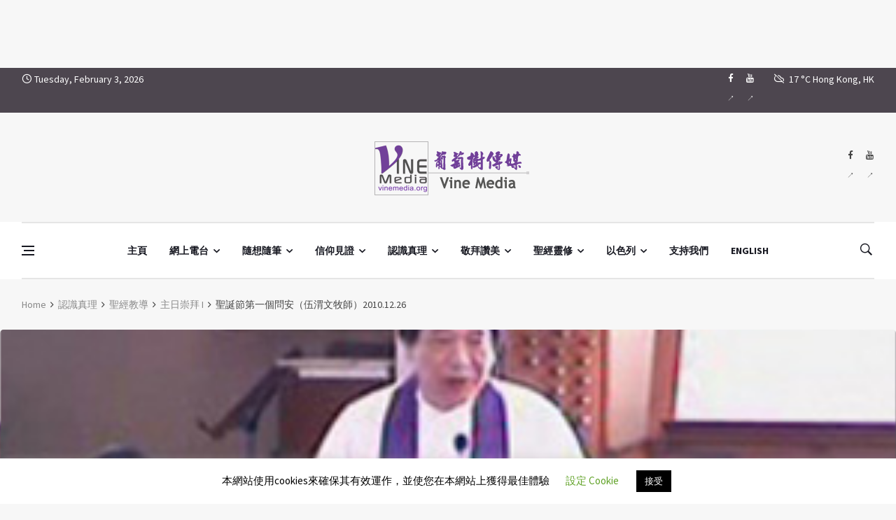

--- FILE ---
content_type: text/html; charset=UTF-8
request_url: https://vinemedia.org/course/bible-teaching/sunday-service-1/the-first-greetings-of-christmas/
body_size: 49525
content:
<!doctype html>
<html lang="zh-TW" prefix="og: http://ogp.me/ns#">
<head>
	<meta charset="UTF-8">
	<meta name="viewport" content="width=device-width, initial-scale=1">
	<link rel="profile" href="https://gmpg.org/xfn/11">
	<title>聖誕節第一個問安（伍渭文牧師）2010.12.26 &#8211; Vine Media</title>

<style id="reCAPTCHA-style" >.google-recaptcha-container{display:block;clear:both;}
.google-recaptcha-container iframe{margin:0;}
.google-recaptcha-container .plugin-credits a{text-decoration:underline;}</style>
<meta name='robots' content='max-image-preview:large' />
<link rel='dns-prefetch' href='//www.google.com' />
<link rel='dns-prefetch' href='//fonts.googleapis.com' />
<link rel="alternate" type="application/rss+xml" title="訂閱《Vine Media》&raquo; 資訊提供" href="https://vinemedia.org/feed/" />
<link rel="alternate" type="application/rss+xml" title="訂閱《Vine Media》&raquo; 留言的資訊提供" href="https://vinemedia.org/comments/feed/" />
<link rel="alternate" type="application/rss+xml" title="訂閱《Vine Media 》&raquo;〈聖誕節第一個問安（伍渭文牧師）2010.12.26〉留言的資訊提供" href="https://vinemedia.org/course/bible-teaching/sunday-service-1/the-first-greetings-of-christmas/feed/" />
<link rel="alternate" title="oEmbed (JSON)" type="application/json+oembed" href="https://vinemedia.org/wp-json/oembed/1.0/embed?url=https%3A%2F%2Fvinemedia.org%2Fcourse%2Fbible-teaching%2Fsunday-service-1%2Fthe-first-greetings-of-christmas%2F" />
<link rel="alternate" title="oEmbed (XML)" type="text/xml+oembed" href="https://vinemedia.org/wp-json/oembed/1.0/embed?url=https%3A%2F%2Fvinemedia.org%2Fcourse%2Fbible-teaching%2Fsunday-service-1%2Fthe-first-greetings-of-christmas%2F&#038;format=xml" />
<meta property="og:title" content="聖誕節第一個問安（伍渭文牧師）2010.12.26 - Vine Media" />
<meta property="og:type" content="article" />
<meta property="og:description" content="題目：聖誕節第一個問安---你要懷孕生子（The First Greetings of Christmas---You Should Conceive in Your Womb and Bear a" />
<meta property="og:url" content="https://vinemedia.org/course/bible-teaching/sunday-service-1/the-first-greetings-of-christmas/" />
<meta property="og:site_name" content="Vine Media" />
<meta property="og:image" content="https://vinemedia.org/wp-content/uploads/cuhk_82cll.jpg" />
<style id='wp-img-auto-sizes-contain-inline-css'>
img:is([sizes=auto i],[sizes^="auto," i]){contain-intrinsic-size:3000px 1500px}
/*# sourceURL=wp-img-auto-sizes-contain-inline-css */
</style>
<style id='wp-emoji-styles-inline-css'>

	img.wp-smiley, img.emoji {
		display: inline !important;
		border: none !important;
		box-shadow: none !important;
		height: 1em !important;
		width: 1em !important;
		margin: 0 0.07em !important;
		vertical-align: -0.1em !important;
		background: none !important;
		padding: 0 !important;
	}
/*# sourceURL=wp-emoji-styles-inline-css */
</style>
<style id='wp-block-library-inline-css'>
:root{--wp-block-synced-color:#7a00df;--wp-block-synced-color--rgb:122,0,223;--wp-bound-block-color:var(--wp-block-synced-color);--wp-editor-canvas-background:#ddd;--wp-admin-theme-color:#007cba;--wp-admin-theme-color--rgb:0,124,186;--wp-admin-theme-color-darker-10:#006ba1;--wp-admin-theme-color-darker-10--rgb:0,107,160.5;--wp-admin-theme-color-darker-20:#005a87;--wp-admin-theme-color-darker-20--rgb:0,90,135;--wp-admin-border-width-focus:2px}@media (min-resolution:192dpi){:root{--wp-admin-border-width-focus:1.5px}}.wp-element-button{cursor:pointer}:root .has-very-light-gray-background-color{background-color:#eee}:root .has-very-dark-gray-background-color{background-color:#313131}:root .has-very-light-gray-color{color:#eee}:root .has-very-dark-gray-color{color:#313131}:root .has-vivid-green-cyan-to-vivid-cyan-blue-gradient-background{background:linear-gradient(135deg,#00d084,#0693e3)}:root .has-purple-crush-gradient-background{background:linear-gradient(135deg,#34e2e4,#4721fb 50%,#ab1dfe)}:root .has-hazy-dawn-gradient-background{background:linear-gradient(135deg,#faaca8,#dad0ec)}:root .has-subdued-olive-gradient-background{background:linear-gradient(135deg,#fafae1,#67a671)}:root .has-atomic-cream-gradient-background{background:linear-gradient(135deg,#fdd79a,#004a59)}:root .has-nightshade-gradient-background{background:linear-gradient(135deg,#330968,#31cdcf)}:root .has-midnight-gradient-background{background:linear-gradient(135deg,#020381,#2874fc)}:root{--wp--preset--font-size--normal:16px;--wp--preset--font-size--huge:42px}.has-regular-font-size{font-size:1em}.has-larger-font-size{font-size:2.625em}.has-normal-font-size{font-size:var(--wp--preset--font-size--normal)}.has-huge-font-size{font-size:var(--wp--preset--font-size--huge)}.has-text-align-center{text-align:center}.has-text-align-left{text-align:left}.has-text-align-right{text-align:right}.has-fit-text{white-space:nowrap!important}#end-resizable-editor-section{display:none}.aligncenter{clear:both}.items-justified-left{justify-content:flex-start}.items-justified-center{justify-content:center}.items-justified-right{justify-content:flex-end}.items-justified-space-between{justify-content:space-between}.screen-reader-text{border:0;clip-path:inset(50%);height:1px;margin:-1px;overflow:hidden;padding:0;position:absolute;width:1px;word-wrap:normal!important}.screen-reader-text:focus{background-color:#ddd;clip-path:none;color:#444;display:block;font-size:1em;height:auto;left:5px;line-height:normal;padding:15px 23px 14px;text-decoration:none;top:5px;width:auto;z-index:100000}html :where(.has-border-color){border-style:solid}html :where([style*=border-top-color]){border-top-style:solid}html :where([style*=border-right-color]){border-right-style:solid}html :where([style*=border-bottom-color]){border-bottom-style:solid}html :where([style*=border-left-color]){border-left-style:solid}html :where([style*=border-width]){border-style:solid}html :where([style*=border-top-width]){border-top-style:solid}html :where([style*=border-right-width]){border-right-style:solid}html :where([style*=border-bottom-width]){border-bottom-style:solid}html :where([style*=border-left-width]){border-left-style:solid}html :where(img[class*=wp-image-]){height:auto;max-width:100%}:where(figure){margin:0 0 1em}html :where(.is-position-sticky){--wp-admin--admin-bar--position-offset:var(--wp-admin--admin-bar--height,0px)}@media screen and (max-width:600px){html :where(.is-position-sticky){--wp-admin--admin-bar--position-offset:0px}}

/*# sourceURL=wp-block-library-inline-css */
</style><style id='wp-block-image-inline-css'>
.wp-block-image>a,.wp-block-image>figure>a{display:inline-block}.wp-block-image img{box-sizing:border-box;height:auto;max-width:100%;vertical-align:bottom}@media not (prefers-reduced-motion){.wp-block-image img.hide{visibility:hidden}.wp-block-image img.show{animation:show-content-image .4s}}.wp-block-image[style*=border-radius] img,.wp-block-image[style*=border-radius]>a{border-radius:inherit}.wp-block-image.has-custom-border img{box-sizing:border-box}.wp-block-image.aligncenter{text-align:center}.wp-block-image.alignfull>a,.wp-block-image.alignwide>a{width:100%}.wp-block-image.alignfull img,.wp-block-image.alignwide img{height:auto;width:100%}.wp-block-image .aligncenter,.wp-block-image .alignleft,.wp-block-image .alignright,.wp-block-image.aligncenter,.wp-block-image.alignleft,.wp-block-image.alignright{display:table}.wp-block-image .aligncenter>figcaption,.wp-block-image .alignleft>figcaption,.wp-block-image .alignright>figcaption,.wp-block-image.aligncenter>figcaption,.wp-block-image.alignleft>figcaption,.wp-block-image.alignright>figcaption{caption-side:bottom;display:table-caption}.wp-block-image .alignleft{float:left;margin:.5em 1em .5em 0}.wp-block-image .alignright{float:right;margin:.5em 0 .5em 1em}.wp-block-image .aligncenter{margin-left:auto;margin-right:auto}.wp-block-image :where(figcaption){margin-bottom:1em;margin-top:.5em}.wp-block-image.is-style-circle-mask img{border-radius:9999px}@supports ((-webkit-mask-image:none) or (mask-image:none)) or (-webkit-mask-image:none){.wp-block-image.is-style-circle-mask img{border-radius:0;-webkit-mask-image:url('data:image/svg+xml;utf8,<svg viewBox="0 0 100 100" xmlns="http://www.w3.org/2000/svg"><circle cx="50" cy="50" r="50"/></svg>');mask-image:url('data:image/svg+xml;utf8,<svg viewBox="0 0 100 100" xmlns="http://www.w3.org/2000/svg"><circle cx="50" cy="50" r="50"/></svg>');mask-mode:alpha;-webkit-mask-position:center;mask-position:center;-webkit-mask-repeat:no-repeat;mask-repeat:no-repeat;-webkit-mask-size:contain;mask-size:contain}}:root :where(.wp-block-image.is-style-rounded img,.wp-block-image .is-style-rounded img){border-radius:9999px}.wp-block-image figure{margin:0}.wp-lightbox-container{display:flex;flex-direction:column;position:relative}.wp-lightbox-container img{cursor:zoom-in}.wp-lightbox-container img:hover+button{opacity:1}.wp-lightbox-container button{align-items:center;backdrop-filter:blur(16px) saturate(180%);background-color:#5a5a5a40;border:none;border-radius:4px;cursor:zoom-in;display:flex;height:20px;justify-content:center;opacity:0;padding:0;position:absolute;right:16px;text-align:center;top:16px;width:20px;z-index:100}@media not (prefers-reduced-motion){.wp-lightbox-container button{transition:opacity .2s ease}}.wp-lightbox-container button:focus-visible{outline:3px auto #5a5a5a40;outline:3px auto -webkit-focus-ring-color;outline-offset:3px}.wp-lightbox-container button:hover{cursor:pointer;opacity:1}.wp-lightbox-container button:focus{opacity:1}.wp-lightbox-container button:focus,.wp-lightbox-container button:hover,.wp-lightbox-container button:not(:hover):not(:active):not(.has-background){background-color:#5a5a5a40;border:none}.wp-lightbox-overlay{box-sizing:border-box;cursor:zoom-out;height:100vh;left:0;overflow:hidden;position:fixed;top:0;visibility:hidden;width:100%;z-index:100000}.wp-lightbox-overlay .close-button{align-items:center;cursor:pointer;display:flex;justify-content:center;min-height:40px;min-width:40px;padding:0;position:absolute;right:calc(env(safe-area-inset-right) + 16px);top:calc(env(safe-area-inset-top) + 16px);z-index:5000000}.wp-lightbox-overlay .close-button:focus,.wp-lightbox-overlay .close-button:hover,.wp-lightbox-overlay .close-button:not(:hover):not(:active):not(.has-background){background:none;border:none}.wp-lightbox-overlay .lightbox-image-container{height:var(--wp--lightbox-container-height);left:50%;overflow:hidden;position:absolute;top:50%;transform:translate(-50%,-50%);transform-origin:top left;width:var(--wp--lightbox-container-width);z-index:9999999999}.wp-lightbox-overlay .wp-block-image{align-items:center;box-sizing:border-box;display:flex;height:100%;justify-content:center;margin:0;position:relative;transform-origin:0 0;width:100%;z-index:3000000}.wp-lightbox-overlay .wp-block-image img{height:var(--wp--lightbox-image-height);min-height:var(--wp--lightbox-image-height);min-width:var(--wp--lightbox-image-width);width:var(--wp--lightbox-image-width)}.wp-lightbox-overlay .wp-block-image figcaption{display:none}.wp-lightbox-overlay button{background:none;border:none}.wp-lightbox-overlay .scrim{background-color:#fff;height:100%;opacity:.9;position:absolute;width:100%;z-index:2000000}.wp-lightbox-overlay.active{visibility:visible}@media not (prefers-reduced-motion){.wp-lightbox-overlay.active{animation:turn-on-visibility .25s both}.wp-lightbox-overlay.active img{animation:turn-on-visibility .35s both}.wp-lightbox-overlay.show-closing-animation:not(.active){animation:turn-off-visibility .35s both}.wp-lightbox-overlay.show-closing-animation:not(.active) img{animation:turn-off-visibility .25s both}.wp-lightbox-overlay.zoom.active{animation:none;opacity:1;visibility:visible}.wp-lightbox-overlay.zoom.active .lightbox-image-container{animation:lightbox-zoom-in .4s}.wp-lightbox-overlay.zoom.active .lightbox-image-container img{animation:none}.wp-lightbox-overlay.zoom.active .scrim{animation:turn-on-visibility .4s forwards}.wp-lightbox-overlay.zoom.show-closing-animation:not(.active){animation:none}.wp-lightbox-overlay.zoom.show-closing-animation:not(.active) .lightbox-image-container{animation:lightbox-zoom-out .4s}.wp-lightbox-overlay.zoom.show-closing-animation:not(.active) .lightbox-image-container img{animation:none}.wp-lightbox-overlay.zoom.show-closing-animation:not(.active) .scrim{animation:turn-off-visibility .4s forwards}}@keyframes show-content-image{0%{visibility:hidden}99%{visibility:hidden}to{visibility:visible}}@keyframes turn-on-visibility{0%{opacity:0}to{opacity:1}}@keyframes turn-off-visibility{0%{opacity:1;visibility:visible}99%{opacity:0;visibility:visible}to{opacity:0;visibility:hidden}}@keyframes lightbox-zoom-in{0%{transform:translate(calc((-100vw + var(--wp--lightbox-scrollbar-width))/2 + var(--wp--lightbox-initial-left-position)),calc(-50vh + var(--wp--lightbox-initial-top-position))) scale(var(--wp--lightbox-scale))}to{transform:translate(-50%,-50%) scale(1)}}@keyframes lightbox-zoom-out{0%{transform:translate(-50%,-50%) scale(1);visibility:visible}99%{visibility:visible}to{transform:translate(calc((-100vw + var(--wp--lightbox-scrollbar-width))/2 + var(--wp--lightbox-initial-left-position)),calc(-50vh + var(--wp--lightbox-initial-top-position))) scale(var(--wp--lightbox-scale));visibility:hidden}}
/*# sourceURL=https://vinemedia.org/wp-includes/blocks/image/style.min.css */
</style>
<style id='wp-block-paragraph-inline-css'>
.is-small-text{font-size:.875em}.is-regular-text{font-size:1em}.is-large-text{font-size:2.25em}.is-larger-text{font-size:3em}.has-drop-cap:not(:focus):first-letter{float:left;font-size:8.4em;font-style:normal;font-weight:100;line-height:.68;margin:.05em .1em 0 0;text-transform:uppercase}body.rtl .has-drop-cap:not(:focus):first-letter{float:none;margin-left:.1em}p.has-drop-cap.has-background{overflow:hidden}:root :where(p.has-background){padding:1.25em 2.375em}:where(p.has-text-color:not(.has-link-color)) a{color:inherit}p.has-text-align-left[style*="writing-mode:vertical-lr"],p.has-text-align-right[style*="writing-mode:vertical-rl"]{rotate:180deg}
/*# sourceURL=https://vinemedia.org/wp-includes/blocks/paragraph/style.min.css */
</style>
<style id='wp-block-separator-inline-css'>
@charset "UTF-8";.wp-block-separator{border:none;border-top:2px solid}:root :where(.wp-block-separator.is-style-dots){height:auto;line-height:1;text-align:center}:root :where(.wp-block-separator.is-style-dots):before{color:currentColor;content:"···";font-family:serif;font-size:1.5em;letter-spacing:2em;padding-left:2em}.wp-block-separator.is-style-dots{background:none!important;border:none!important}
/*# sourceURL=https://vinemedia.org/wp-includes/blocks/separator/style.min.css */
</style>
<link rel='stylesheet' id='ugb-style-css-css' href='https://vinemedia.org/wp-content/plugins/stackable-ultimate-gutenberg-blocks/dist/frontend_blocks.css?ver=3.19.6' media='all' />
<style id='ugb-style-css-inline-css'>
:root {--stk-block-width-default-detected: 1220px;}
/*# sourceURL=ugb-style-css-inline-css */
</style>
<style id='global-styles-inline-css'>
:root{--wp--preset--aspect-ratio--square: 1;--wp--preset--aspect-ratio--4-3: 4/3;--wp--preset--aspect-ratio--3-4: 3/4;--wp--preset--aspect-ratio--3-2: 3/2;--wp--preset--aspect-ratio--2-3: 2/3;--wp--preset--aspect-ratio--16-9: 16/9;--wp--preset--aspect-ratio--9-16: 9/16;--wp--preset--color--black: #000000;--wp--preset--color--cyan-bluish-gray: #abb8c3;--wp--preset--color--white: #ffffff;--wp--preset--color--pale-pink: #f78da7;--wp--preset--color--vivid-red: #cf2e2e;--wp--preset--color--luminous-vivid-orange: #ff6900;--wp--preset--color--luminous-vivid-amber: #fcb900;--wp--preset--color--light-green-cyan: #7bdcb5;--wp--preset--color--vivid-green-cyan: #00d084;--wp--preset--color--pale-cyan-blue: #8ed1fc;--wp--preset--color--vivid-cyan-blue: #0693e3;--wp--preset--color--vivid-purple: #9b51e0;--wp--preset--gradient--vivid-cyan-blue-to-vivid-purple: linear-gradient(135deg,rgb(6,147,227) 0%,rgb(155,81,224) 100%);--wp--preset--gradient--light-green-cyan-to-vivid-green-cyan: linear-gradient(135deg,rgb(122,220,180) 0%,rgb(0,208,130) 100%);--wp--preset--gradient--luminous-vivid-amber-to-luminous-vivid-orange: linear-gradient(135deg,rgb(252,185,0) 0%,rgb(255,105,0) 100%);--wp--preset--gradient--luminous-vivid-orange-to-vivid-red: linear-gradient(135deg,rgb(255,105,0) 0%,rgb(207,46,46) 100%);--wp--preset--gradient--very-light-gray-to-cyan-bluish-gray: linear-gradient(135deg,rgb(238,238,238) 0%,rgb(169,184,195) 100%);--wp--preset--gradient--cool-to-warm-spectrum: linear-gradient(135deg,rgb(74,234,220) 0%,rgb(151,120,209) 20%,rgb(207,42,186) 40%,rgb(238,44,130) 60%,rgb(251,105,98) 80%,rgb(254,248,76) 100%);--wp--preset--gradient--blush-light-purple: linear-gradient(135deg,rgb(255,206,236) 0%,rgb(152,150,240) 100%);--wp--preset--gradient--blush-bordeaux: linear-gradient(135deg,rgb(254,205,165) 0%,rgb(254,45,45) 50%,rgb(107,0,62) 100%);--wp--preset--gradient--luminous-dusk: linear-gradient(135deg,rgb(255,203,112) 0%,rgb(199,81,192) 50%,rgb(65,88,208) 100%);--wp--preset--gradient--pale-ocean: linear-gradient(135deg,rgb(255,245,203) 0%,rgb(182,227,212) 50%,rgb(51,167,181) 100%);--wp--preset--gradient--electric-grass: linear-gradient(135deg,rgb(202,248,128) 0%,rgb(113,206,126) 100%);--wp--preset--gradient--midnight: linear-gradient(135deg,rgb(2,3,129) 0%,rgb(40,116,252) 100%);--wp--preset--font-size--small: 13px;--wp--preset--font-size--medium: 20px;--wp--preset--font-size--large: 36px;--wp--preset--font-size--x-large: 42px;--wp--preset--spacing--20: 0.44rem;--wp--preset--spacing--30: 0.67rem;--wp--preset--spacing--40: 1rem;--wp--preset--spacing--50: 1.5rem;--wp--preset--spacing--60: 2.25rem;--wp--preset--spacing--70: 3.38rem;--wp--preset--spacing--80: 5.06rem;--wp--preset--shadow--natural: 6px 6px 9px rgba(0, 0, 0, 0.2);--wp--preset--shadow--deep: 12px 12px 50px rgba(0, 0, 0, 0.4);--wp--preset--shadow--sharp: 6px 6px 0px rgba(0, 0, 0, 0.2);--wp--preset--shadow--outlined: 6px 6px 0px -3px rgb(255, 255, 255), 6px 6px rgb(0, 0, 0);--wp--preset--shadow--crisp: 6px 6px 0px rgb(0, 0, 0);}:where(.is-layout-flex){gap: 0.5em;}:where(.is-layout-grid){gap: 0.5em;}body .is-layout-flex{display: flex;}.is-layout-flex{flex-wrap: wrap;align-items: center;}.is-layout-flex > :is(*, div){margin: 0;}body .is-layout-grid{display: grid;}.is-layout-grid > :is(*, div){margin: 0;}:where(.wp-block-columns.is-layout-flex){gap: 2em;}:where(.wp-block-columns.is-layout-grid){gap: 2em;}:where(.wp-block-post-template.is-layout-flex){gap: 1.25em;}:where(.wp-block-post-template.is-layout-grid){gap: 1.25em;}.has-black-color{color: var(--wp--preset--color--black) !important;}.has-cyan-bluish-gray-color{color: var(--wp--preset--color--cyan-bluish-gray) !important;}.has-white-color{color: var(--wp--preset--color--white) !important;}.has-pale-pink-color{color: var(--wp--preset--color--pale-pink) !important;}.has-vivid-red-color{color: var(--wp--preset--color--vivid-red) !important;}.has-luminous-vivid-orange-color{color: var(--wp--preset--color--luminous-vivid-orange) !important;}.has-luminous-vivid-amber-color{color: var(--wp--preset--color--luminous-vivid-amber) !important;}.has-light-green-cyan-color{color: var(--wp--preset--color--light-green-cyan) !important;}.has-vivid-green-cyan-color{color: var(--wp--preset--color--vivid-green-cyan) !important;}.has-pale-cyan-blue-color{color: var(--wp--preset--color--pale-cyan-blue) !important;}.has-vivid-cyan-blue-color{color: var(--wp--preset--color--vivid-cyan-blue) !important;}.has-vivid-purple-color{color: var(--wp--preset--color--vivid-purple) !important;}.has-black-background-color{background-color: var(--wp--preset--color--black) !important;}.has-cyan-bluish-gray-background-color{background-color: var(--wp--preset--color--cyan-bluish-gray) !important;}.has-white-background-color{background-color: var(--wp--preset--color--white) !important;}.has-pale-pink-background-color{background-color: var(--wp--preset--color--pale-pink) !important;}.has-vivid-red-background-color{background-color: var(--wp--preset--color--vivid-red) !important;}.has-luminous-vivid-orange-background-color{background-color: var(--wp--preset--color--luminous-vivid-orange) !important;}.has-luminous-vivid-amber-background-color{background-color: var(--wp--preset--color--luminous-vivid-amber) !important;}.has-light-green-cyan-background-color{background-color: var(--wp--preset--color--light-green-cyan) !important;}.has-vivid-green-cyan-background-color{background-color: var(--wp--preset--color--vivid-green-cyan) !important;}.has-pale-cyan-blue-background-color{background-color: var(--wp--preset--color--pale-cyan-blue) !important;}.has-vivid-cyan-blue-background-color{background-color: var(--wp--preset--color--vivid-cyan-blue) !important;}.has-vivid-purple-background-color{background-color: var(--wp--preset--color--vivid-purple) !important;}.has-black-border-color{border-color: var(--wp--preset--color--black) !important;}.has-cyan-bluish-gray-border-color{border-color: var(--wp--preset--color--cyan-bluish-gray) !important;}.has-white-border-color{border-color: var(--wp--preset--color--white) !important;}.has-pale-pink-border-color{border-color: var(--wp--preset--color--pale-pink) !important;}.has-vivid-red-border-color{border-color: var(--wp--preset--color--vivid-red) !important;}.has-luminous-vivid-orange-border-color{border-color: var(--wp--preset--color--luminous-vivid-orange) !important;}.has-luminous-vivid-amber-border-color{border-color: var(--wp--preset--color--luminous-vivid-amber) !important;}.has-light-green-cyan-border-color{border-color: var(--wp--preset--color--light-green-cyan) !important;}.has-vivid-green-cyan-border-color{border-color: var(--wp--preset--color--vivid-green-cyan) !important;}.has-pale-cyan-blue-border-color{border-color: var(--wp--preset--color--pale-cyan-blue) !important;}.has-vivid-cyan-blue-border-color{border-color: var(--wp--preset--color--vivid-cyan-blue) !important;}.has-vivid-purple-border-color{border-color: var(--wp--preset--color--vivid-purple) !important;}.has-vivid-cyan-blue-to-vivid-purple-gradient-background{background: var(--wp--preset--gradient--vivid-cyan-blue-to-vivid-purple) !important;}.has-light-green-cyan-to-vivid-green-cyan-gradient-background{background: var(--wp--preset--gradient--light-green-cyan-to-vivid-green-cyan) !important;}.has-luminous-vivid-amber-to-luminous-vivid-orange-gradient-background{background: var(--wp--preset--gradient--luminous-vivid-amber-to-luminous-vivid-orange) !important;}.has-luminous-vivid-orange-to-vivid-red-gradient-background{background: var(--wp--preset--gradient--luminous-vivid-orange-to-vivid-red) !important;}.has-very-light-gray-to-cyan-bluish-gray-gradient-background{background: var(--wp--preset--gradient--very-light-gray-to-cyan-bluish-gray) !important;}.has-cool-to-warm-spectrum-gradient-background{background: var(--wp--preset--gradient--cool-to-warm-spectrum) !important;}.has-blush-light-purple-gradient-background{background: var(--wp--preset--gradient--blush-light-purple) !important;}.has-blush-bordeaux-gradient-background{background: var(--wp--preset--gradient--blush-bordeaux) !important;}.has-luminous-dusk-gradient-background{background: var(--wp--preset--gradient--luminous-dusk) !important;}.has-pale-ocean-gradient-background{background: var(--wp--preset--gradient--pale-ocean) !important;}.has-electric-grass-gradient-background{background: var(--wp--preset--gradient--electric-grass) !important;}.has-midnight-gradient-background{background: var(--wp--preset--gradient--midnight) !important;}.has-small-font-size{font-size: var(--wp--preset--font-size--small) !important;}.has-medium-font-size{font-size: var(--wp--preset--font-size--medium) !important;}.has-large-font-size{font-size: var(--wp--preset--font-size--large) !important;}.has-x-large-font-size{font-size: var(--wp--preset--font-size--x-large) !important;}
/*# sourceURL=global-styles-inline-css */
</style>

<style id='classic-theme-styles-inline-css'>
/*! This file is auto-generated */
.wp-block-button__link{color:#fff;background-color:#32373c;border-radius:9999px;box-shadow:none;text-decoration:none;padding:calc(.667em + 2px) calc(1.333em + 2px);font-size:1.125em}.wp-block-file__button{background:#32373c;color:#fff;text-decoration:none}
/*# sourceURL=/wp-includes/css/classic-themes.min.css */
</style>
<link rel='stylesheet' id='categories-images-styles-css' href='https://vinemedia.org/wp-content/plugins/categories-images/assets/css/zci-styles.css?ver=3.3.1' media='all' />
<link rel='stylesheet' id='cookie-law-info-css' href='https://vinemedia.org/wp-content/plugins/cookie-law-info/legacy/public/css/cookie-law-info-public.css?ver=3.4.0' media='all' />
<link rel='stylesheet' id='cookie-law-info-gdpr-css' href='https://vinemedia.org/wp-content/plugins/cookie-law-info/legacy/public/css/cookie-law-info-gdpr.css?ver=3.4.0' media='all' />
<link rel='stylesheet' id='wpfc-css' href='https://vinemedia.org/wp-content/plugins/gs-facebook-comments/public/css/wpfc-public.css?ver=1.7.5' media='all' />
<link rel='stylesheet' id='remoji-css-css' href='https://vinemedia.org/wp-content/plugins/remoji/assets/css/remoji.css?ver=2.2' media='all' />
<link rel='stylesheet' id='bootstrap-css' href='https://vinemedia.org/wp-content/themes/deus/css/bootstrap.min.css?ver=6.9' media='all' />
<link rel='stylesheet' id='wpg-font-icons-css' href='https://vinemedia.org/wp-content/themes/deus/css/font-icons.css?ver=6.9' media='all' />
<link rel='stylesheet' id='parent-style-css' href='https://vinemedia.org/wp-content/themes/deus/style.css?ver=6.9' media='all' />
<link rel='stylesheet' id='wpg-default-font-css' href='//fonts.googleapis.com/css?family=Montserrat%3A400%2C600%2C700%7CSource+Sans+Pro%3A400%2C600%2C700&#038;ver=6.9' media='all' />
<link rel='stylesheet' id='wpg-core-css' href='https://vinemedia.org/wp-content/themes/deus-child/style.css?ver=6.9' media='all' />
<style id='wpg-core-inline-css'>
.top-bar{background-color:#4d464f}.widget-instagram-wide{background-color:#fff!important}a,.loader,.entry__title:hover a,.entry__meta a,.newsticker__item-url:hover,.post-list-small__entry-title a:hover,.post-list-small__entry-title a:focus,.post-list-small--arrows li:before,.video-playlist__list-item:hover .video-playlist__list-item-title,.video-playlist__list-item--active .video-playlist__list-item-title,.widget_archive li:before,.widget_categories li:before,.widget_meta li:before,.widget_pages li:before,.widget_nav_menu li:before,.widget_recent_entries li:before,.categories-widget li:before,.entry-navigation a:hover,.comment-edit-link,.nav__menu>li>a:hover,.nav__dropdown-menu>li>a:hover,.nav__right a:hover,.nav__right a:focus,.sidenav__menu-url:hover,.sidenav__menu-url:focus,.sidenav__close-button:hover,.footer a:not(.social):hover,.footer__nav-menu a:hover,.copyright a:hover,.footer__bottom--dark .footer__nav-menu a:hover,.widget_recent_entries ul li a:hover,.module-filters ul li a:hover,.module-filters ul li a:focus,.module-filters ul li a.active,.style-politics .widget-title,.style-politics .widget-title a,.style-politics .section-title,.style-games .footer .widget-title,.style-games .footer .widget-title a,.style-games .posts-module .widget-title,.style-games .posts-module .widget-title a,.style-music .widget-title,.style-music .widget-title a,.tweets li:before,h1>a:hover,h2>a:hover,h3>a:hover,h4>a:hover,h5>a:hover,h6>a:hover,.wp-block-quote.is-large cite,.wp-block-quote.is-large footer,.wp-block-quote.is-style-large cite,.wp-block-quote.is-style-large footer{color:#af8fc7}.thumb-text-holder .entry__meta .entry__meta-category a,.thumb-text-holder .entry__meta .entry__meta-category a:hover{color:#af8fc7!important}.btn-color,.owl-prev:hover,.owl-next:hover,.owl-dot.active span,.owl-dot:hover span,.owl-custom-nav__btn:hover,.tabs__item--active:before,.entry__play-time,.entry__meta-category--label,.trending-now__label,.newsticker-button:hover,.widget_calendar caption,.mc4wp-form-fields input[type=submit]:focus,.widget_tag_cloud a:hover,.entry__tags a:hover,.final-review__score-number,.final-review__text-holder:before,.pagination__page:not(span):hover,.pagination__page--current,.nav__menu>li>a:before,.nav-icon-toggle:hover .nav-icon-toggle__inner,.nav-icon-toggle:hover .nav-icon-toggle__inner:before,.nav-icon-toggle:hover .nav-icon-toggle__inner:after,.nav--colored .nav__holder,#back-to-top:hover,#reading-position-indicator,.footer--dark .categories-count,.style-videos .nav__menu .active,.page-links a:hover span,body .mejs-container .mejs-controls,span.video-close-btn:hover,.menu-note,input[type=submit],.menu-counter-bubble,.categories-count,.post-counter,.demos-btn{background-color:#af8fc7!important}input:focus,textarea:focus,.footer--dark .mc4wp-form-fields input[type=email]:focus,.footer--dark .mc4wp-form-fields input[type=text]:focus,input:not([type=button]):not([type=reset]):not([type=submit]):focus,textarea:focus,.entry-score,.entry__article pre,.wp-block-quote,.wp-block-quote[style*="text-align:right"],.wp-block-quote[style*="text-align: right"],.wp-block-pullquote{border-color:#af8fc7}.entry__meta-category--for-all-the-people-advent-prayer-guide{background-color:#1e73be!important}.entry__meta-category--biblical-cosmology{background-color:#ffcc01!important}.entry__meta-category--jesus-in-the-eyes-of-marcus-j-borg-conference{background-color:#bf8c00!important}.entry__meta-category--365-days-of-love{background-color:#f2b3ef!important}.entry__meta-category--52-love-letter{background-color:#fab6d8!important}.entry__meta-category--chit-chit-chat-chat-woman{background-color:#ff6e00!important}.entry__meta-category--chit-chit-chat-chat-all-walks-of-life{background-color:#5499c7!important}.entry__meta-category--chit-chit-chat-chat-man-2{background-color:#201df2!important}.entry__meta-category--chit-chit-chat-chat-man-1{background-color:#00c18a!important}.entry__meta-category--chit-chit-chat-chat-pastor-leung{background-color:#cebd00!important}.entry__meta-category--chit-chit-chat-chat-musician{background-color:#ff004c!important}.entry__meta-category--kitty-mom-meeting-room{background-color:#00b521!important}.entry__meta-category--mimi-show{background-color:#00b277!important}.entry__meta-category--never-give-up-crusade{background-color:#1e73be!important}.entry__meta-category--nwhop-bible-teachings{background-color:#dd8080!important}.entry__meta-category--reset-and-restore{background-color:#dd4f4f!important}.entry__meta-category--family-meditation{background-color:#bc652b!important}.entry__meta-category--ever-increasing-faith{background-color:#891674!important}.entry__meta-category--sunday-service-1{background-color:#476b16!important}.entry__meta-category--sunday-service-2{background-color:#cebc1c!important}.entry__meta-category--the-breaking-of-the-outer-man-and-the-release-of-the-spirit{background-color:#0f5b60!important}.entry__meta-category--are-you-tired{background-color:#af7ac5!important}.entry__meta-category--believe-it-or-not{background-color:#0054ff!important}.entry__meta-category--consumer-church-mentality{background-color:#7f004c!important}.entry__meta-category--faith-and-culture{background-color:#3396a5!important}.entry__meta-category--faith-the-key-that-unlock-blessing-and-healing{background-color:#005cd6!important}.entry__meta-category--gcpc24h{background-color:#ac7b2c!important}.entry__meta-category--the-beatitudes{background-color:#00b28e!important}.entry__meta-category--the-princess-did-not-meet-the-prince{background-color:#f4d03f!important}.entry__meta-category--genesis-series{background-color:#0ba038!important}.entry__meta-category--the-cross{background-color:#7f3a1d!important}.entry__meta-category--the-grace-of-the-cross{background-color:#e50000!important}.entry__meta-category--the-grace-of-the-cross-web-radio{background-color:#c92e2e!important}.entry__meta-category--city-transformation{background-color:#5f92bf!important}.entry__meta-category--gideons-army{background-color:#1e73be!important}.entry__meta-category--introduction-to-christian-faith{background-color:#1f66c4!important}.entry__meta-category--open-our-mouth-wide{background-color:#eb984e!important}.entry__meta-category--the-tabernacle-of-david-the-prayer-altar{background-color:#d63!important}.entry__meta-category--voice-of-heavenly-people{background-color:#5dade2!important}.entry__meta-category--open-heaven{background-color:#007fff!important}.entry__meta-category--book-sharing{background-color:#dd9f9f!important}.entry__meta-category--torah-life-journey{background-color:#1e73be!important}.entry__meta-category--intercession{background-color:#5499c7!important}.entry__meta-category--spiritual-afternoon-tea{background-color:#eded76!important}.entry__meta-category--chung-chi-christian-festival{background-color:#00c437!important}.entry__meta-category--soul-at-marketplace{background-color:#1e73be!important}.entry__meta-category--hebrew-hidden-message{background-color:#c9b1e2!important}.entry__meta-category--a-church-after-god-s-own-heart{background-color:#93116c!important}.entry__meta-category--jesus-identity-in-the-gospel-of-john{background-color:#fc5400!important}.entry__meta-category--the-universe-from-the-bible{background-color:#7a113c!important}.entry__meta-category--story-sharing{background-color:#45b39d!important}.entry__meta-category--all-things-for-love{background-color:#ff007f!important}.entry__meta-category--idiom366{background-color:#ddb880!important}.entry__meta-category--revealing-the-truth-of-eastern-lightning{background-color:#0e5877!important}.entry__meta-category--story-corner{background-color:#f5b041!important}.entry__meta-category--media-and-culture{background-color:#a05500!important}.entry__meta-category--warrior-bride-of-christ{background-color:#f27609!important}.entry__meta-category--new-life-behavior-1-self-awareness{background-color:#d33!important}.entry__meta-category--new-life-behavior-2-understanding-family{background-color:#dd9933!important}.entry__meta-category--new-life-behavior-3-parent-education{background-color:#d8c91e!important}.entry__meta-category--new-life-behavior-4-true-freedom{background-color:#48af36!important}.entry__meta-category--new-life-behavior-5-christian-marriage{background-color:#356dad!important}.entry__meta-category--new-life-behavior-6-christian-woman{background-color:#8224e3!important}.entry__meta-category--new-life-behavior-7-attitudes-and-behaviors{background-color:#e07f67!important}.entry__meta-category--new-life-behavior-8-overcoming-addiction{background-color:#f96c00!important}.entry__meta-category--new-wineskins{background-color:#ba9e00!important}.entry__meta-category--mingdaopress-bible-study{background-color:#1c168c!important}.entry__meta-category--cbn{background-color:#5499c7!important}.entry__meta-category--about-christmas{background-color:#047cd8!important}.entry__meta-category--the-meaning-of-christmas{background-color:#218ad1!important}.entry__meta-category--revelation-of-the-magi{background-color:#b588e2!important}.entry__meta-category--the-depression-cure{background-color:#5dade2!important}.entry__meta-category--normal-christian-life{background-color:#6d9100!important}.entry__meta-category--hymn{background-color:#dd7575!important}.entry__meta-category--parables-of-life{background-color:#dc7633!important}.entry__meta-category--folk-belief{background-color:#22a36f!important}.entry__meta-category--all-is-grace{background-color:#52be80!important}.entry__meta-category--living-a-life-in-truth-reinhard-bonnke{background-color:#248c01!important}.entry__meta-category--morning-torah{background-color:#d6c831!important}.entry__meta-category--gary-and-rannes{background-color:#6b8e00!important}.entry__meta-category--pottery{background-color:#F5B041!important}.entry__meta-category--school-of-fire{background-color:#d00!important}.entry__meta-category--papa-good{background-color:#5400f2!important}.entry__meta-category--overcome-addiction{background-color:#661056!important}.entry__meta-category--truth{background-color:#144789!important}.entry__meta-category--the-truth-of-life{background-color:#a76ce2!important}.entry__meta-category--new-wine-new-wineskins{background-color:#3697af!important}.entry__meta-category--series-of-blessings{background-color:#a6d684!important}.entry__meta-category--kingdom-revival-watchmen-series{background-color:#748cbc!important}.entry__meta-category--prayer-warrior-arise{background-color:#536bb2!important}.entry__meta-category--prayer-without-boundaries{background-color:#dd9933!important}.entry__meta-category--proverbs{background-color:#d37f02!important}.entry__meta-category--cantonese-hymn{background-color:#8c1c41!important}.entry__meta-category--the-book-of-job{background-color:#9b47c1!important}.entry__meta-category--soup{background-color:#48c9b0!important}.entry__meta-category--the-altar-of-jehovah{background-color:#b383e2!important}.entry__meta-category--bible-study-book-of-hebrews{background-color:#b6bea8!important}.entry__meta-category--prayer-in-the-holy-of-holies-pastor-hannah{background-color:#dd9933!important}.entry__meta-category--working-with-glory{background-color:#dd8500!important}.entry__meta-category--align-with-god{background-color:#1e73be!important}.entry__meta-category--streams-in-the-desert{background-color:#f46c1d!important}.entry__meta-category--herald-hk{background-color:#f58220!important}.entry__meta-category--cchchk{background-color:#f58220!important}.entry__meta-category--instrumental-soaking-music{background-color:#ccb5e2!important}.entry__meta-category--psalm-prayer{background-color:#ee2!important}.entry__meta-category--christina{background-color:#ec7063!important}.entry__meta-category--boys-and-girls{background-color:#b73700!important}.entry__meta-category--biblepathway{background-color:#15137a!important}.entry__meta-category--out-of-the-valley{background-color:#2225d6!important}.entry__meta-category--weeklymanna{background-color:#f4d03f!important}.entry__meta-category--determination-to-achieve-your-goals{background-color:#ce5900!important}.entry__meta-category--learning-shofar{background-color:#23a8ea!important}.entry__meta-category--bible-study{background-color:#701689!important}.entry__meta-category--quiet-time{background-color:#5499c7!important}.entry__meta-category--william-music-interview{background-color:#0074c1!important}.entry__meta-category--youth-culture{background-color:#00b26b!important}.entry__meta-category--extraordinary-messages{background-color:#58d68d!important}.entry__meta-category--social-enterprise{background-color:#c6a200!important}
/*# sourceURL=wpg-core-inline-css */
</style>
<link rel='stylesheet' id='griwpc-recaptcha-style-css' href='https://vinemedia.org/wp-content/plugins/recaptcha-in-wp-comments-form/css/recaptcha.css?ver=9.1.2' media='all' />
<style id='griwpc-recaptcha-style-inline-css'>
.google-recaptcha-container{display:block;clear:both;}
.google-recaptcha-container iframe{margin:0;}
.google-recaptcha-container .plugin-credits a{text-decoration:underline;}
/*# sourceURL=griwpc-recaptcha-style-inline-css */
</style>
<script src="https://vinemedia.org/wp-includes/js/jquery/jquery.min.js?ver=3.7.1" id="jquery-core-js"></script>
<script src="https://vinemedia.org/wp-includes/js/jquery/jquery-migrate.min.js?ver=3.4.1" id="jquery-migrate-js"></script>
<script id="cookie-law-info-js-extra">
/* <![CDATA[ */
var Cli_Data = {"nn_cookie_ids":[],"cookielist":[],"non_necessary_cookies":[],"ccpaEnabled":"","ccpaRegionBased":"","ccpaBarEnabled":"","strictlyEnabled":["necessary","obligatoire"],"ccpaType":"gdpr","js_blocking":"","custom_integration":"","triggerDomRefresh":"","secure_cookies":""};
var cli_cookiebar_settings = {"animate_speed_hide":"500","animate_speed_show":"500","background":"#FFF","border":"#b1a6a6c2","border_on":"","button_1_button_colour":"#000","button_1_button_hover":"#000000","button_1_link_colour":"#fff","button_1_as_button":"1","button_1_new_win":"","button_2_button_colour":"#333","button_2_button_hover":"#292929","button_2_link_colour":"#444","button_2_as_button":"","button_2_hidebar":"","button_3_button_colour":"#000","button_3_button_hover":"#000000","button_3_link_colour":"#fff","button_3_as_button":"1","button_3_new_win":"","button_4_button_colour":"#000","button_4_button_hover":"#000000","button_4_link_colour":"#62a329","button_4_as_button":"","button_7_button_colour":"#61a229","button_7_button_hover":"#4e8221","button_7_link_colour":"#fff","button_7_as_button":"1","button_7_new_win":"","font_family":"inherit","header_fix":"","notify_animate_hide":"1","notify_animate_show":"","notify_div_id":"#cookie-law-info-bar","notify_position_horizontal":"right","notify_position_vertical":"bottom","scroll_close":"","scroll_close_reload":"","accept_close_reload":"","reject_close_reload":"","showagain_tab":"1","showagain_background":"#fff","showagain_border":"#000","showagain_div_id":"#cookie-law-info-again","showagain_x_position":"100px","text":"#000","show_once_yn":"","show_once":"10000","logging_on":"","as_popup":"","popup_overlay":"1","bar_heading_text":"","cookie_bar_as":"banner","popup_showagain_position":"bottom-right","widget_position":"left"};
var log_object = {"ajax_url":"https://vinemedia.org/wp-admin/admin-ajax.php"};
//# sourceURL=cookie-law-info-js-extra
/* ]]> */
</script>
<script src="https://vinemedia.org/wp-content/plugins/cookie-law-info/legacy/public/js/cookie-law-info-public.js?ver=3.4.0" id="cookie-law-info-js"></script>
<script src="https://vinemedia.org/wp-content/plugins/gs-facebook-comments/public/js/wpfc-public.js?ver=1.7.5" id="wpfc-js"></script>
<script id="remoji-js-js-extra">
/* <![CDATA[ */
var remoji = {"show_reaction_panel_url":"https://vinemedia.org/wp-json/remoji/v1/show_reaction_panel","reaction_submit_url":"https://vinemedia.org/wp-json/remoji/v1/add","nonce":"e167d52c9e","postview_url":"https://vinemedia.org/wp-json/remoji/v1/postview","postview_delay":"0","postview_id":"5786"};
//# sourceURL=remoji-js-js-extra
/* ]]> */
</script>
<script src="https://vinemedia.org/wp-content/plugins/remoji/assets/remoji.js?ver=2.2" id="remoji-js-js"></script>
<link rel="https://api.w.org/" href="https://vinemedia.org/wp-json/" /><link rel="alternate" title="JSON" type="application/json" href="https://vinemedia.org/wp-json/wp/v2/posts/5786" /><link rel="EditURI" type="application/rsd+xml" title="RSD" href="https://vinemedia.org/xmlrpc.php?rsd" />
<meta name="generator" content="WordPress 6.9" />
<meta name="generator" content="Seriously Simple Podcasting 3.14.2" />
<link rel="canonical" href="https://vinemedia.org/course/bible-teaching/sunday-service-1/the-first-greetings-of-christmas/" />
<link rel='shortlink' href='https://vinemedia.org/?p=5786' />
<!-- auto ad code generated by Easy Google AdSense plugin v1.0.13 --><script async src="https://pagead2.googlesyndication.com/pagead/js/adsbygoogle.js?client=ca-pub-6244824313865088" crossorigin="anonymous"></script><!-- Easy Google AdSense plugin --><meta property="fb:app_id" content="383359666187084" />

<!-- https://wordpress.org/plugins/indicate-external-links/ -->
<script>
jQuery(document).ready(function(){
jQuery("a[href*='http://']:not([href*='"+window.location.hostname+"'])").not('a:has(img)').addClass("extlink").append('<sup></sup>');
jQuery("a[href*='https://']:not([href*='"+window.location.hostname+"'])").not('a:has(img)').addClass("extlink https").append('<sup></sup>');
});
</script>

<style media=screen>

	.extlink sup:after {
		content: "\2197";
		font-size: 1em;
		line-height: 0;
		position: relative;
		vertical-align: baseline;
	}

	.nav-menu .extlink sup:after,
	.wp-caption-text .extlink sup:after {
		content:"";
	}

</style>


<link rel="alternate" type="application/rss+xml" title="Podcast RSS feed" href="https://vinemedia.org/feed/podcast" />

			<script>
			function addCopy() {
			var body_element = document.getElementsByTagName('body')[0];
			var selection = window.getSelection();
			var pagelink = "<br></br> ...Copyright (C) 本網站上所有視頻／音頻／文字版權歸【葡萄樹傳媒】所有，轉載請註明出處！ <a href='" + document.location.href + "'>" + document.location.href + "</a>"  + " .";
			var copytext = selection + pagelink;
			var newdiv = document.createElement('div');
			newdiv.style.position = 'absolute';
			newdiv.style.left = '-99999px';
			body_element.appendChild(newdiv);
			newdiv.innerHTML = copytext;
			selection.selectAllChildren(newdiv);
			window.setTimeout(function() {
			body_element.removeChild(newdiv);
			},0);
			}
			document.oncopy = addCopy;
			</script>
			<script async src="https://pagead2.googlesyndication.com/pagead/js/adsbygoogle.js"></script>
<script>
    (adsbygoogle = window.adsbygoogle || []).push({
         google_ad_client: "ca-pub-6244824313865088",
         enable_page_level_ads: true
    });
</script>
<!-- Global site tag (gtag.js) - Google Analytics -->
<script async src="https://www.googletagmanager.com/gtag/js?id=UA-144717095-1"></script>
<script>
 window.dataLayer = window.dataLayer || [];
 function gtag(){dataLayer.push(arguments);}
 gtag('js', new Date());

 gtag('config', 'UA-144717095-1');
</script>
    <!--[if lte IE 9]><link rel="stylesheet" href="https://vinemedia.org/wp-content/plugins/js_composer/assets/css/vc_lte_ie9.min.css" media="screen"><![endif]--><link rel="icon" href="https://vinemedia.org/wp-content/uploads/vm-logo-2020_77border.png" sizes="32x32" />
<link rel="icon" href="https://vinemedia.org/wp-content/uploads/vm-logo-2020_77border.png" sizes="192x192" />
<link rel="apple-touch-icon" href="https://vinemedia.org/wp-content/uploads/vm-logo-2020_77border.png" />
<meta name="msapplication-TileImage" content="https://vinemedia.org/wp-content/uploads/vm-logo-2020_77border.png" />
<noscript><style> .wpb_animate_when_almost_visible { opacity: 1; }</style></noscript><link rel='stylesheet' id='mediaelement-css' href='https://vinemedia.org/wp-includes/js/mediaelement/mediaelementplayer-legacy.min.css?ver=4.2.17' media='all' />
<link rel='stylesheet' id='wp-mediaelement-css' href='https://vinemedia.org/wp-includes/js/mediaelement/wp-mediaelement.min.css?ver=6.9' media='all' />
<link rel='stylesheet' id='ssp-castos-player-css' href='https://vinemedia.org/wp-content/plugins/seriously-simple-podcasting/assets/css/castos-player.min.css?ver=3.14.2' media='all' />
<link rel='stylesheet' id='ugb-style-css-responsive-css' href='https://vinemedia.org/wp-content/plugins/stackable-ultimate-gutenberg-blocks/dist/frontend_blocks_responsive.css?ver=3.19.6' media='all' />
<style id='ugb-style-css-nodep-inline-css'>
/* Global Color Schemes (background-scheme-default-3) */
.stk--background-scheme--scheme-default-3{--stk-block-background-color:#0f0e17;--stk-heading-color:#fffffe;--stk-text-color:#fffffe;--stk-link-color:#f00069;--stk-accent-color:#f00069;--stk-subtitle-color:#f00069;--stk-button-background-color:#f00069;--stk-button-text-color:#fffffe;--stk-button-outline-color:#fffffe;}
/* Global Color Schemes (container-scheme-default-3) */
.stk--container-scheme--scheme-default-3{--stk-container-background-color:#0f0e17;--stk-heading-color:#fffffe;--stk-text-color:#fffffe;--stk-link-color:#f00069;--stk-accent-color:#f00069;--stk-subtitle-color:#f00069;--stk-button-background-color:#f00069;--stk-button-text-color:#fffffe;--stk-button-outline-color:#fffffe;}
/* Global Preset Controls */
:root{--stk--preset--font-size--small:var(--wp--preset--font-size--small);--stk--preset--font-size--medium:var(--wp--preset--font-size--medium);--stk--preset--font-size--large:var(--wp--preset--font-size--large);--stk--preset--font-size--x-large:var(--wp--preset--font-size--x-large);--stk--preset--spacing--20:var(--wp--preset--spacing--20);--stk--preset--spacing--30:var(--wp--preset--spacing--30);--stk--preset--spacing--40:var(--wp--preset--spacing--40);--stk--preset--spacing--50:var(--wp--preset--spacing--50);--stk--preset--spacing--60:var(--wp--preset--spacing--60);--stk--preset--spacing--70:var(--wp--preset--spacing--70);--stk--preset--spacing--80:var(--wp--preset--spacing--80);}
/*# sourceURL=ugb-style-css-nodep-inline-css */
</style>
</head>

<body class="wp-singular post-template-default single single-post postid-5786 single-format-video wp-custom-logo wp-theme-deus wp-child-theme-deus-child style-default bg-light style-rounded is-lazyload wpb-js-composer js-comp-ver-5.7 vc_responsive">

				<div class="loader-mask">
				<div class="loader">
					<div></div>
				</div>
			</div>
		<div class="ads-above-header"><div class="ads-container"><div class="ads-content text-center"><script async src="https://pagead2.googlesyndication.com/pagead/js/adsbygoogle.js?client=ca-pub-6244824313865088"
     crossorigin="anonymous"></script>
<!-- 728*90 -->
<ins class="adsbygoogle"
     style="display:inline-block;width:728px;height:90px"
     data-ad-client="ca-pub-6244824313865088"
     data-ad-slot="3248881304"></ins>
<script>
     (adsbygoogle = window.adsbygoogle || []).push({});
</script></div></div></div>
	<!-- Bg Overlay -->
<div class="content-overlay"></div>

<aside class="sidenav" id="sidenav">

    <div class="sidenav__close">
        <button class="sidenav__close-button" id="sidenav__close-button" aria-label="close sidenav">
            <i class="ui-close sidenav__close-icon"></i>
        </button>
    </div>

    <div class="sidenav__menu-container d-lg-none">
        <div class="mobile-menu"></div>

        <div class="sidenav__socials">
            <div class="socials"><a class="social social-facebook" href="https://www.facebook.com/VineMedia/" title="Facebook" target="_blank"><i class="ui-facebook"></i></a><a class="social social-youtube" href="https://www.youtube.com/user/vinemedia" title="YouTube" target="_blank"><i class="ui-youtube"></i></a></div>        </div>
    </div>

                <div class="sidenav__menu-container d-none d-lg-block">
                <div class="mobile-menu"></div>

                <div class="sidenav__socials">
                    <div class="socials"><a class="social social-facebook" href="https://www.facebook.com/VineMedia/" title="Facebook" target="_blank"><i class="ui-facebook"></i></a><a class="social social-youtube" href="https://www.youtube.com/user/vinemedia" title="YouTube" target="_blank"><i class="ui-youtube"></i></a></div>                </div>
            </div>
            
</aside><!-- #sidebox -->

	<main class="main oh" id="main">
		<a class="skip-link screen-reader-text" href="#content">Skip to content</a>

		
		<!-- Top Bar -->
<div class="top-bar d-none d-lg-block clearfix">
    <div class="container">


            <div class="topbar-left">
                			<div class="topbar-item topbar-date">
				<span class="topbar-icon ui-clock"></span>Tuesday, February 3, 2026			</div>
			            </div>

            <div id="topbar-right" class="topbar-right">
                <div class="socials socials nav__socials socials--nobase socials--white justify-content-end topbar-item"><a class="social social-facebook" href="https://www.facebook.com/VineMedia/" title="Facebook" target="_blank"><i class="ui-facebook"></i></a><a class="social social-youtube" href="https://www.youtube.com/user/vinemedia" title="YouTube" target="_blank"><i class="ui-youtube"></i></a></div>			<div class="topbar-item topbar-weather">
													<a href="//openweathermap.org/city/1819730" title="Clouds" target="_blank" class="top-weather">

						<span class="top-weather-icon topbar-icon"><span class="ui-cloud-off"></span></span>

													<span class="top-weather-temp">17&nbsp;&deg;C</span>
						
						
						<span class="top-weather-city">Hong Kong&comma;&nbsp;HK</span>
					</a>
							</div>
			            </div>


    </div>
</div> <!-- end top bar -->

		
<!-- Header -->
<header class="header d-lg-block d-none">
    <div class="container">
        <div class="flex-parent">

            <div class="flex-child">
                            </div>

            <div class="flex-child text-center">
                <!-- Logo -->
<a href="https://vinemedia.org/" class="logo">
			<img class="logo__img" src="https://www.vinemedia.org/wp-content/uploads/vm-logo-txt3.png" width="350" height="96" alt="Vine Media" title="Vine Media" srcset="https://www.vinemedia.org/wp-content/uploads/vm-logo-txt3.png 1x, https://www.vinemedia.org/wp-content/uploads/vm-logo-txt-L.png 2x">
	</a>

		<p class="site-title screen-reader-text">Vine Media</p>
		<p class="site-description screen-reader-text">葡萄樹傳媒</p>
	            </div>

            <div class="flex-child">
                <div class="socials socials socials--nobase socials--dark justify-content-end"><a class="social social-facebook" href="https://www.facebook.com/VineMedia/" title="Facebook" target="_blank"><i class="ui-facebook"></i></a><a class="social social-youtube" href="https://www.youtube.com/user/vinemedia" title="YouTube" target="_blank"><i class="ui-youtube"></i></a></div>            </div>

        </div>
    </div> <!-- end container -->
</header> <!-- end header -->

<!-- Navigation -->
<header class="nav nav--1">
    <div class="nav__holder nav--sticky fixed-scroll_up">
        <div class="container relative">
            <div class="flex-parent">

            <div class="flex-child">
                
        <!-- Side Menu Button -->
        <button class="nav-icon-toggle" id="nav-icon-toggle" aria-label="Open side menu">
          <span class="nav-icon-toggle__box">
            <span class="nav-icon-toggle__inner"></span>
          </span>
        </button>

                    </div>

            
<!-- Nav-wrap -->
<nav class="flex-child nav__wrap d-none d-lg-block">
    <ul id="mainnav" class="nav__menu"><li class="menu-item menu-item-type-custom menu-item-object-custom menu-item-24122"><a href="/">主頁</a></li>
<li class="menu-item menu-item-type-taxonomy menu-item-object-category menu-item-has-children menu-item-12592 nav__dropdown mega-cat-posts" data-id="5"><a href="https://vinemedia.org/category/web-radio/">網上電台</a>
<ul class="nav__dropdown-menu">
	<li class="menu-item menu-item-type-taxonomy menu-item-object-category menu-item-12597"><a href="https://vinemedia.org/category/web-radio/prayer-without-boundaries/">禱告無界限</a></li>
	<li class="menu-item menu-item-type-taxonomy menu-item-object-category menu-item-12598"><a href="https://vinemedia.org/category/web-radio/jesus-is-the-only-way/">耶穌有計</a></li>
	<li class="menu-item menu-item-type-taxonomy menu-item-object-category menu-item-has-children menu-item-16849 nav__dropdown"><a href="https://vinemedia.org/category/web-radio/pu-tong-hua/">普通話節目</a>
	<ul class="nav__dropdown-menu">
		<li class="menu-item menu-item-type-taxonomy menu-item-object-category menu-item-45465"><a href="https://vinemedia.org/category/web-radio/pu-tong-hua/journey-with-the-holy-spirit/">聖靈之旅 (普通話)</a></li>
		<li class="menu-item menu-item-type-taxonomy menu-item-object-category menu-item-12594"><a href="https://vinemedia.org/category/web-radio/pu-tong-hua/new-wineskins/">新皮袋 (普通話)</a></li>
		<li class="menu-item menu-item-type-taxonomy menu-item-object-category menu-item-12596"><a href="https://vinemedia.org/category/web-radio/pu-tong-hua/open-heaven/">天開了 (普通話)</a></li>

	</ul>
</li>
	<li class="menu-item menu-item-type-taxonomy menu-item-object-category menu-item-has-children menu-item-16851 nav__dropdown"><a href="https://vinemedia.org/category/web-radio/talk-show/">清談節目</a>
	<ul class="nav__dropdown-menu">
		<li class="menu-item menu-item-type-taxonomy menu-item-object-category menu-item-12637"><a href="https://vinemedia.org/category/web-radio/talk-show/all-things-for-love/">戀愛為主</a></li>
		<li class="menu-item menu-item-type-taxonomy menu-item-object-category menu-item-12634"><a href="https://vinemedia.org/category/web-radio/talk-show/secrets-of-women/">夏娃の秘密</a></li>
		<li class="menu-item menu-item-type-taxonomy menu-item-object-category menu-item-12638"><a href="https://vinemedia.org/category/web-radio/talk-show/boys-and-girls/">講男講女</a></li>
		<li class="menu-item menu-item-type-taxonomy menu-item-object-category menu-item-12633"><a href="https://vinemedia.org/category/web-radio/talk-show/kitty-mom-meeting-room/">Kitty 媽會客室</a></li>
		<li class="menu-item menu-item-type-taxonomy menu-item-object-category menu-item-12636"><a href="https://vinemedia.org/category/web-radio/talk-show/micky-and-pastor-kwok/">麥基 &#8211; 人生多面睇</a></li>
		<li class="menu-item menu-item-type-taxonomy menu-item-object-category menu-item-12639"><a href="https://vinemedia.org/category/web-radio/talk-show/papa-good/">爸爸谷</a></li>

	</ul>
</li>
	<li class="menu-item menu-item-type-taxonomy menu-item-object-category menu-item-has-children menu-item-17004 nav__dropdown"><a href="https://vinemedia.org/category/web-radio/interview/">訪問節目</a>
	<ul class="nav__dropdown-menu">
		<li class="menu-item menu-item-type-taxonomy menu-item-object-category menu-item-12673"><a href="https://vinemedia.org/category/web-radio/interview/william-music-interview/">靈歌對對碰</a></li>
		<li class="menu-item menu-item-type-taxonomy menu-item-object-category menu-item-12674"><a href="https://vinemedia.org/category/web-radio/interview/gary-and-rannes/">港澄講樂</a></li>
		<li class="menu-item menu-item-type-taxonomy menu-item-object-category menu-item-12675"><a href="https://vinemedia.org/category/web-radio/interview/mimi-show/">Mimi 姐姐口多多</a></li>
		<li class="menu-item menu-item-type-taxonomy menu-item-object-category menu-item-12676"><a href="https://vinemedia.org/category/web-radio/interview/chit-chit-chat-chat-all-walks-of-life/">Chit Chit Chat Chat (展翅高飛篇)</a></li>
		<li class="menu-item menu-item-type-taxonomy menu-item-object-category menu-item-12677"><a href="https://vinemedia.org/category/web-radio/interview/chit-chit-chat-chat-pastor-leung/">chit chit chat chat (良言善語篇)</a></li>
		<li class="menu-item menu-item-type-taxonomy menu-item-object-category menu-item-12679"><a href="https://vinemedia.org/category/web-radio/interview/chit-chit-chat-chat-woman/">Chit Chit Chat Chat (女人篇)</a></li>
		<li class="menu-item menu-item-type-taxonomy menu-item-object-category menu-item-12680"><a href="https://vinemedia.org/category/web-radio/interview/chit-chit-chat-chat-man-2/">chit chit chat chat (男人篇 II)</a></li>
		<li class="menu-item menu-item-type-taxonomy menu-item-object-category menu-item-12681"><a href="https://vinemedia.org/category/web-radio/interview/chit-chit-chat-chat-man-1/">chit chit chat chat (男人篇)</a></li>

	</ul>
</li>
	<li class="menu-item menu-item-type-taxonomy menu-item-object-category menu-item-has-children menu-item-17005 nav__dropdown"><a href="https://vinemedia.org/category/web-radio/music/">音樂節目</a>
	<ul class="nav__dropdown-menu">
		<li class="menu-item menu-item-type-taxonomy menu-item-object-category menu-item-12699"><a href="https://vinemedia.org/category/web-radio/music/cantonese-hymn/">粵詞越靚</a></li>
		<li class="menu-item menu-item-type-taxonomy menu-item-object-category menu-item-14819"><a href="https://vinemedia.org/category/web-radio/music/chit-chit-chat-chat-musician/">Chit Chit Chat Chat (音樂人篇)</a></li>

	</ul>
</li>
	<li class="menu-item menu-item-type-taxonomy menu-item-object-category menu-item-has-children menu-item-17006 nav__dropdown"><a href="https://vinemedia.org/category/web-radio/topic/">主題性節目</a>
	<ul class="nav__dropdown-menu">
		<li class="menu-item menu-item-type-taxonomy menu-item-object-category menu-item-14821"><a href="https://vinemedia.org/category/web-radio/topic/believe-it-or-not/">信不信由你</a></li>
		<li class="menu-item menu-item-type-taxonomy menu-item-object-category menu-item-14822"><a href="https://vinemedia.org/category/web-radio/topic/social-enterprise/">麥穗人生</a></li>
		<li class="menu-item menu-item-type-taxonomy menu-item-object-category menu-item-14823"><a href="https://vinemedia.org/category/web-radio/topic/overcome-addiction/">癮起理</a></li>
		<li class="menu-item menu-item-type-taxonomy menu-item-object-category menu-item-14824"><a href="https://vinemedia.org/category/web-radio/topic/youth-culture/">青年蒲頭</a></li>
		<li class="menu-item menu-item-type-taxonomy menu-item-object-category menu-item-14825"><a href="https://vinemedia.org/category/web-radio/topic/media-and-culture/">文化步兵</a></li>
		<li class="menu-item menu-item-type-taxonomy menu-item-object-category menu-item-14828"><a href="https://vinemedia.org/category/web-radio/topic/the-grace-of-the-cross-web-radio/">十架恩情</a></li>
		<li class="menu-item menu-item-type-taxonomy menu-item-object-category menu-item-14827"><a href="https://vinemedia.org/category/web-radio/topic/about-christmas/">星空深情</a></li>

	</ul>
</li>

</ul>
</li>
<li class="menu-item menu-item-type-taxonomy menu-item-object-category menu-item-has-children menu-item-15341 nav__dropdown mega-cat-posts" data-id="10"><a href="https://vinemedia.org/category/article/">隨想隨筆</a>
<ul class="nav__dropdown-menu">
	<li class="menu-item menu-item-type-taxonomy menu-item-object-category menu-item-72164"><a href="https://vinemedia.org/category/course/the-foundation-of-christian-faith/the-universe-from-the-bible/">從聖經看宇宙 The Universe From The Bible</a></li>
	<li class="menu-item menu-item-type-taxonomy menu-item-object-category menu-item-66412"><a href="https://vinemedia.org/category/article/biblical-cosmology/">《聖經》宇宙學 Biblical Cosmology</a></li>
	<li class="menu-item menu-item-type-taxonomy menu-item-object-category menu-item-62356"><a href="https://vinemedia.org/category/article/revelation-of-the-magi/">智者的啟示 Revelation of the Magi</a></li>
	<li class="menu-item menu-item-type-taxonomy menu-item-object-category menu-item-40332"><a href="https://vinemedia.org/category/article/52-love-letter/">52封不寄的情書</a></li>
	<li class="menu-item menu-item-type-taxonomy menu-item-object-category menu-item-15352"><a href="https://vinemedia.org/category/article/voice-of-heavenly-people/">天人之聲</a></li>
	<li class="menu-item menu-item-type-taxonomy menu-item-object-category menu-item-15343"><a href="https://vinemedia.org/category/article/pottery/">漫畫事件簿</a></li>
	<li class="menu-item menu-item-type-taxonomy menu-item-object-category menu-item-15353"><a href="https://vinemedia.org/category/article/heavenly-revelations/">屬天啟示</a></li>
	<li class="menu-item menu-item-type-taxonomy menu-item-object-category menu-item-15344"><a href="https://vinemedia.org/category/article/christina/">說的跟唱的一樣好聽</a></li>
	<li class="menu-item menu-item-type-taxonomy menu-item-object-category menu-item-21522"><a href="https://vinemedia.org/category/article/soup/">網絡文章</a></li>
	<li class="menu-item menu-item-type-taxonomy menu-item-object-category menu-item-has-children menu-item-21537 nav__dropdown"><a href="https://vinemedia.org/category/article/archive/">檔案庫</a>
	<ul class="nav__dropdown-menu">
		<li class="menu-item menu-item-type-taxonomy menu-item-object-category menu-item-63714"><a href="https://vinemedia.org/category/testimony/others/the-depression-cure/">止鬱秘方</a></li>
		<li class="menu-item menu-item-type-taxonomy menu-item-object-category menu-item-21538"><a href="https://vinemedia.org/category/article/archive/story-corner/">故事Corner</a></li>
		<li class="menu-item menu-item-type-taxonomy menu-item-object-category menu-item-21539"><a href="https://vinemedia.org/category/article/archive/extraordinary-messages/">非凡的信息</a></li>
		<li class="menu-item menu-item-type-taxonomy menu-item-object-category menu-item-21540"><a href="https://vinemedia.org/category/article/archive/story-sharing/">情深小品</a></li>

	</ul>
</li>

</ul>
</li>
<li class="menu-item menu-item-type-taxonomy menu-item-object-category menu-item-has-children menu-item-15347 nav__dropdown mega-cat-posts" data-id="3"><a href="https://vinemedia.org/category/testimony/">信仰見證</a>
<ul class="nav__dropdown-menu">
	<li class="menu-item menu-item-type-taxonomy menu-item-object-category menu-item-15354"><a href="https://vinemedia.org/category/testimony/vinemedia/">葡萄樹傳媒製作</a></li>
	<li class="menu-item menu-item-type-taxonomy menu-item-object-category menu-item-81558"><a href="https://vinemedia.org/category/testimony/beautiful-life-story-sharing/">美麗人生 &#8211; 故事分享</a></li>
	<li class="menu-item menu-item-type-taxonomy menu-item-object-category menu-item-has-children menu-item-15348 nav__dropdown"><a href="https://vinemedia.org/category/testimony/crusade/">佈道會</a>
	<ul class="nav__dropdown-menu">
		<li class="menu-item menu-item-type-post_type menu-item-object-post menu-item-35325"><a href="https://vinemedia.org/testimony/crusade/teddy-hung-those-days-in-the-gangster/">那些年在黑道的日子（洪漢義）</a></li>
		<li class="menu-item menu-item-type-taxonomy menu-item-object-category menu-item-16233"><a href="https://vinemedia.org/category/testimony/crusade/shining-life-crusade/">Shining Life 佈道會</a></li>
		<li class="menu-item menu-item-type-taxonomy menu-item-object-category menu-item-16301"><a href="https://vinemedia.org/category/testimony/crusade/never-give-up-crusade/">Never Give Up 佈道會</a></li>
		<li class="menu-item menu-item-type-taxonomy menu-item-object-category menu-item-16362"><a href="https://vinemedia.org/category/testimony/crusade/when-i-encounter-god/">當我遇上上帝</a></li>
		<li class="menu-item menu-item-type-taxonomy menu-item-object-category menu-item-16401"><a href="https://vinemedia.org/category/testimony/crusade/take-two/">生命有 Take Two</a></li>
		<li class="menu-item menu-item-type-taxonomy menu-item-object-category menu-item-16438"><a href="https://vinemedia.org/category/testimony/crusade/love-back-home/">愛．回家</a></li>
		<li class="menu-item menu-item-type-taxonomy menu-item-object-category menu-item-16483"><a href="https://vinemedia.org/category/testimony/crusade/fly-high/">我要高飛</a></li>

	</ul>
</li>
	<li class="menu-item menu-item-type-taxonomy menu-item-object-category menu-item-has-children menu-item-15349 nav__dropdown"><a href="https://vinemedia.org/category/testimony/others/">其他見證</a>
	<ul class="nav__dropdown-menu">
		<li class="menu-item menu-item-type-taxonomy menu-item-object-category menu-item-15370"><a href="https://vinemedia.org/category/testimony/others/the-early-hakka-church-in-guangdong-province/">廣東客屬教會的恩典源流</a></li>
		<li class="menu-item menu-item-type-taxonomy menu-item-object-category menu-item-15385"><a href="https://vinemedia.org/category/testimony/others/the-choice-of-life/">生命的抉擇</a></li>
		<li class="menu-item menu-item-type-taxonomy menu-item-object-category menu-item-15369"><a href="https://vinemedia.org/category/testimony/others/if-i-can/">如果我可以</a></li>
		<li class="menu-item menu-item-type-taxonomy menu-item-object-category menu-item-21518"><a href="https://vinemedia.org/category/testimony/others/the-depression-cure/">止鬱秘方</a></li>
		<li class="menu-item menu-item-type-taxonomy menu-item-object-category menu-item-21510"><a href="https://vinemedia.org/category/testimony/others/all-is-grace/">沐恩園</a></li>
		<li class="menu-item menu-item-type-taxonomy menu-item-object-category menu-item-21519"><a href="https://vinemedia.org/category/testimony/others/the-princess-did-not-meet-the-prince/">公主沒有遇上王子</a></li>

	</ul>
</li>
	<li class="menu-item menu-item-type-taxonomy menu-item-object-category menu-item-15350"><a href="https://vinemedia.org/category/testimony/missionary/">宣教士見證</a></li>
	<li class="menu-item menu-item-type-taxonomy menu-item-object-category menu-item-15355"><a href="https://vinemedia.org/category/testimony/cbn/">星火飛騰</a></li>
	<li class="menu-item menu-item-type-taxonomy menu-item-object-category menu-item-15351"><a href="https://vinemedia.org/category/testimony/a-cloud-of-witnesses/">雲彩見證</a></li>

</ul>
</li>
<li class="menu-item menu-item-type-taxonomy menu-item-object-category current-post-ancestor menu-item-has-children menu-item-15356 nav__dropdown mega-cat-posts" data-id="8"><a href="https://vinemedia.org/category/course/">認識真理</a>
<ul class="nav__dropdown-menu">
	<li class="menu-item menu-item-type-taxonomy menu-item-object-category menu-item-has-children menu-item-16763 nav__dropdown"><a href="https://vinemedia.org/category/course/prayer-and-praise/">禱告／讚美</a>
	<ul class="nav__dropdown-menu">
		<li class="menu-item menu-item-type-taxonomy menu-item-object-category menu-item-62190"><a href="https://vinemedia.org/category/course/prayer-and-praise/kingdom-revival-watchmen-series/">神國復興 (守望者系列)</a></li>
		<li class="menu-item menu-item-type-taxonomy menu-item-object-category menu-item-45986"><a href="https://vinemedia.org/category/course/prayer-and-praise/prayer-warrior-arise/">禱告勇士興起：起來！Prayer Warrior: Arise</a></li>
		<li class="menu-item menu-item-type-taxonomy menu-item-object-category menu-item-15387"><a href="https://vinemedia.org/category/course/prayer-and-praise/align-with-god/">與神對齊－張哈拿牧師</a></li>
		<li class="menu-item menu-item-type-taxonomy menu-item-object-category menu-item-15386"><a href="https://vinemedia.org/category/course/prayer-and-praise/prayer-in-the-holy-of-holies-pastor-hannah/">至聖所的禱告－張哈拿牧師</a></li>
		<li class="menu-item menu-item-type-taxonomy menu-item-object-category menu-item-15374"><a href="https://vinemedia.org/category/course/prayer-and-praise/praise-and-worship-festival/">敬拜讚美節慶 Praise &amp; Worship</a></li>

	</ul>
</li>
	<li class="menu-item menu-item-type-taxonomy menu-item-object-category menu-item-has-children menu-item-16761 nav__dropdown"><a href="https://vinemedia.org/category/course/prophetic-apostolic/">先知／使徒</a>
	<ul class="nav__dropdown-menu">
		<li class="menu-item menu-item-type-taxonomy menu-item-object-category menu-item-15389"><a href="https://vinemedia.org/category/course/prophetic-apostolic/abundant-life-apostolic/">進入豐盛使徒性年代</a></li>
		<li class="menu-item menu-item-type-taxonomy menu-item-object-category menu-item-15363"><a href="https://vinemedia.org/category/course/prophetic-apostolic/the-gift-of-prophecy/">先知恩賜之危與機 The gift of prophecy</a></li>

	</ul>
</li>
	<li class="menu-item menu-item-type-taxonomy menu-item-object-category menu-item-has-children menu-item-16830 nav__dropdown"><a href="https://vinemedia.org/category/course/the-foundation-of-christian-faith/">信仰基礎</a>
	<ul class="nav__dropdown-menu">
		<li class="menu-item menu-item-type-taxonomy menu-item-object-category menu-item-72136"><a href="https://vinemedia.org/category/course/the-foundation-of-christian-faith/the-universe-from-the-bible/">從聖經看宇宙 The Universe From The Bible</a></li>
		<li class="menu-item menu-item-type-taxonomy menu-item-object-category menu-item-62191"><a href="https://vinemedia.org/category/course/the-foundation-of-christian-faith/series-of-blessings/">祝福的系列</a></li>
		<li class="menu-item menu-item-type-taxonomy menu-item-object-category menu-item-15376"><a href="https://vinemedia.org/category/course/the-foundation-of-christian-faith/warrior-bride-of-christ/">新婦戰士 – 邁向成熟</a></li>
		<li class="menu-item menu-item-type-taxonomy menu-item-object-category menu-item-15378"><a href="https://vinemedia.org/category/course/the-foundation-of-christian-faith/new-creation/">新造的人 New Creation</a></li>
		<li class="menu-item menu-item-type-taxonomy menu-item-object-category menu-item-15362"><a href="https://vinemedia.org/category/course/the-foundation-of-christian-faith/faith-the-key-that-unlock-blessing-and-healing/">信心－祝福及醫治的鑰匙 ~ FAITH</a></li>
		<li class="menu-item menu-item-type-taxonomy menu-item-object-category menu-item-15383"><a href="https://vinemedia.org/category/course/the-foundation-of-christian-faith/living-a-life-in-truth-reinhard-bonnke/">活出真理－布永康 Reinhard Bonnke</a></li>
		<li class="menu-item menu-item-type-taxonomy menu-item-object-category menu-item-15384"><a href="https://vinemedia.org/category/course/the-foundation-of-christian-faith/school-of-fire/">烈火學校 School of Fire</a></li>

	</ul>
</li>
	<li class="menu-item menu-item-type-taxonomy menu-item-object-category current-post-ancestor menu-item-has-children menu-item-17007 nav__dropdown"><a href="https://vinemedia.org/category/course/bible-teaching/">聖經教導</a>
	<ul class="nav__dropdown-menu">
		<li class="menu-item menu-item-type-taxonomy menu-item-object-category menu-item-101591"><a href="https://vinemedia.org/category/course/bible-teaching/the-outpouring-of-the-holy-spirit/">聖靈的澆灌</a></li>
		<li class="menu-item menu-item-type-taxonomy menu-item-object-category menu-item-101520"><a href="https://vinemedia.org/category/course/bible-teaching/working-with-glory/">與榮耀同工</a></li>
		<li class="menu-item menu-item-type-taxonomy menu-item-object-category menu-item-101087"><a href="https://vinemedia.org/the-altar-of-jehovah">耶和華的祭壇</a></li>
		<li class="menu-item menu-item-type-taxonomy menu-item-object-category menu-item-99552"><a href="https://vinemedia.org/category/course/bible-teaching/nwhop-bible-teachings/">NWHOP 聖經教導</a></li>
		<li class="menu-item menu-item-type-taxonomy menu-item-object-category menu-item-73724"><a href="https://vinemedia.org/category/course/bible-teaching/proverbs/">箴言──生命的囑咐</a></li>
		<li class="menu-item menu-item-type-taxonomy menu-item-object-category menu-item-72497"><a href="https://vinemedia.org/category/course/bible-teaching/song-of-solomon/">雅歌──生命的成熟</a></li>
		<li class="menu-item menu-item-type-taxonomy menu-item-object-category menu-item-72083"><a href="https://vinemedia.org/category/course/bible-teaching/the-book-of-job/">約伯記──生命的調整</a></li>
		<li class="menu-item menu-item-type-taxonomy menu-item-object-category menu-item-72417"><a href="https://vinemedia.org/category/course/bible-teaching/psalm-prayer/">詩篇──默想、禱讀</a></li>
		<li class="menu-item menu-item-type-taxonomy menu-item-object-category menu-item-72396"><a href="https://vinemedia.org/category/course/bible-teaching/hebrew-hidden-message/">希伯來文──隱藏信息</a></li>
		<li class="menu-item menu-item-type-taxonomy menu-item-object-category menu-item-48384"><a href="https://vinemedia.org/category/course/bible-teaching/bible-study-book-of-hebrews/">聖經研讀──希伯來書</a></li>
		<li class="menu-item menu-item-type-taxonomy menu-item-object-category menu-item-15345"><a href="https://vinemedia.org/category/course/bible-teaching/sermon-sharing/">講道分享</a></li>
		<li class="menu-item menu-item-type-taxonomy menu-item-object-category menu-item-21509"><a href="https://vinemedia.org/category/course/bible-teaching/parables-of-life/">比喻人生</a></li>
		<li class="menu-item menu-item-type-taxonomy menu-item-object-category current-post-ancestor current-menu-parent current-post-parent menu-item-15358 active"><a href="https://vinemedia.org/category/course/bible-teaching/sunday-service-1/">主日崇拜 I</a></li>
		<li class="menu-item menu-item-type-taxonomy menu-item-object-category menu-item-15359"><a href="https://vinemedia.org/category/course/bible-teaching/sunday-service-2/">主日崇拜 II</a></li>
		<li class="menu-item menu-item-type-taxonomy menu-item-object-category menu-item-15364"><a href="https://vinemedia.org/category/course/bible-teaching/the-beatitudes/">八福</a></li>
		<li class="menu-item menu-item-type-taxonomy menu-item-object-category menu-item-15392"><a href="https://vinemedia.org/category/course/bible-teaching/bible-study/">開卷有益</a></li>
		<li class="menu-item menu-item-type-taxonomy menu-item-object-category menu-item-15365"><a href="https://vinemedia.org/category/course/bible-teaching/genesis-series/">創世記系列</a></li>
		<li class="menu-item menu-item-type-taxonomy menu-item-object-category menu-item-15372"><a href="https://vinemedia.org/category/course/bible-teaching/jesus-identity-in-the-gospel-of-john/">從約翰福音看耶穌基督身份</a></li>
		<li class="menu-item menu-item-type-taxonomy menu-item-object-category menu-item-15379"><a href="https://vinemedia.org/category/course/bible-teaching/mingdaopress-bible-study/">明道聖經專題講座</a></li>
		<li class="menu-item menu-item-type-taxonomy menu-item-object-category menu-item-15367"><a href="https://vinemedia.org/category/course/bible-teaching/the-grace-of-the-cross/">十架恩情</a></li>
		<li class="menu-item menu-item-type-taxonomy menu-item-object-category menu-item-15380"><a href="https://vinemedia.org/category/course/bible-teaching/the-meaning-of-christmas/">星空深情 &#8211; 聖誕節文化與意義</a></li>

	</ul>
</li>
	<li class="menu-item menu-item-type-taxonomy menu-item-object-category menu-item-has-children menu-item-17008 nav__dropdown"><a href="https://vinemedia.org/category/course/christian-life/">生命／生活</a>
	<ul class="nav__dropdown-menu">
		<li class="menu-item menu-item-type-taxonomy menu-item-object-category menu-item-60984"><a href="https://vinemedia.org/category/course/christian-life/the-truth-of-life/">真生命</a></li>
		<li class="menu-item menu-item-type-taxonomy menu-item-object-category menu-item-15390"><a href="https://vinemedia.org/category/course/christian-life/determination-to-achieve-your-goals/">達成目標的決心系列 Determination to achieve your goals</a></li>
		<li class="menu-item menu-item-type-taxonomy menu-item-object-category menu-item-15361"><a href="https://vinemedia.org/category/course/christian-life/faith-and-culture/">信仰與文化</a></li>
		<li class="menu-item menu-item-type-post_type menu-item-object-page menu-item-has-children menu-item-31467"><a href="https://vinemedia.org/new-life-behavior/">新生命行為</a></li>
		<li class="menu-item menu-item-type-taxonomy menu-item-object-category menu-item-15388"><a href="https://vinemedia.org/category/course/christian-life/out-of-the-valley/">走出憂谷</a></li>
		<li class="menu-item menu-item-type-taxonomy menu-item-object-category menu-item-15357"><a href="https://vinemedia.org/category/course/christian-life/ever-increasing-faith/">不住增長的信心</a></li>
		<li class="menu-item menu-item-type-taxonomy menu-item-object-category menu-item-15360"><a href="https://vinemedia.org/category/course/christian-life/the-breaking-of-the-outer-man-and-the-release-of-the-spirit/">人的破碎與靈的出來</a></li>
		<li class="menu-item menu-item-type-taxonomy menu-item-object-category menu-item-15381"><a href="https://vinemedia.org/category/course/christian-life/normal-christian-life/">正常的基督徒生活</a></li>
		<li class="menu-item menu-item-type-taxonomy menu-item-object-category menu-item-15366"><a href="https://vinemedia.org/category/course/christian-life/the-cross/">十字架道</a></li>
		<li class="menu-item menu-item-type-taxonomy menu-item-object-category menu-item-15368"><a href="https://vinemedia.org/category/course/christian-life/introduction-to-christian-faith/">基督徒信仰入門</a></li>

	</ul>
</li>
	<li class="menu-item menu-item-type-taxonomy menu-item-object-category menu-item-has-children menu-item-17009 nav__dropdown"><a href="https://vinemedia.org/category/course/conference-or-seminar/">講座／專題</a>
	<ul class="nav__dropdown-menu">
		<li class="menu-item menu-item-type-taxonomy menu-item-object-category menu-item-15371"><a href="https://vinemedia.org/category/course/conference-or-seminar/a-church-after-god-s-own-heart/">建立合主心意的教會</a></li>
		<li class="menu-item menu-item-type-post_type menu-item-object-page menu-item-has-children menu-item-35371"><a href="https://vinemedia.org/chung-chi-christian-festival/">崇基基督教文化節</a></li>
		<li class="menu-item menu-item-type-taxonomy menu-item-object-category menu-item-16131"><a href="https://vinemedia.org/category/course/conference-or-seminar/consumer-church-mentality/">信仰市場‧消費教會</a></li>
		<li class="menu-item menu-item-type-taxonomy menu-item-object-category menu-item-16132"><a href="https://vinemedia.org/category/course/conference-or-seminar/jesus-in-the-eyes-of-marcus-j-borg-conference/">「耶穌的另一面──Marcus J. Borg 眼中的耶穌」講座</a></li>

	</ul>
</li>
	<li class="menu-item menu-item-type-taxonomy menu-item-object-category menu-item-has-children menu-item-17010 nav__dropdown"><a href="https://vinemedia.org/category/course/other-course/">其他</a>
	<ul class="nav__dropdown-menu">
		<li class="menu-item menu-item-type-taxonomy menu-item-object-category menu-item-15391"><a href="https://vinemedia.org/category/course/other-course/learning-shofar/">重要屬靈兵器學習－號角</a></li>
		<li class="menu-item menu-item-type-taxonomy menu-item-object-category menu-item-15373"><a href="https://vinemedia.org/category/course/other-course/revealing-the-truth-of-eastern-lightning/">揭東方閃電的邪教本質</a></li>

	</ul>
</li>

</ul>
</li>
<li class="menu-item menu-item-type-taxonomy menu-item-object-category menu-item-has-children menu-item-16138 nav__dropdown mega-cat-posts" data-id="4"><a href="https://vinemedia.org/category/praise/">敬拜讚美</a>
<ul class="nav__dropdown-menu">
	<li class="menu-item menu-item-type-taxonomy menu-item-object-category menu-item-97367"><a href="https://vinemedia.org/category/praise/raise-up-children-as-a-prayer-army/">興起兒童成為禱告大軍</a></li>
	<li class="menu-item menu-item-type-taxonomy menu-item-object-category menu-item-69429"><a href="https://vinemedia.org/category/praise/instrumental-soaking-music/">親近神音樂 Instrumental Soaking Music</a></li>
	<li class="menu-item menu-item-type-taxonomy menu-item-object-category menu-item-61880"><a href="https://vinemedia.org/category/praise/gcpc24h/">全球基督徒禱告院</a></li>
	<li class="menu-item menu-item-type-taxonomy menu-item-object-category menu-item-48918"><a href="https://vinemedia.org/category/praise/reset-and-restore/">Reset &amp; Restore 琴與爐</a></li>
	<li class="menu-item menu-item-type-taxonomy menu-item-object-category menu-item-16140"><a href="https://vinemedia.org/category/praise/harp-and-bowl-worship/">恢復大衛帳幕－琴與爐</a></li>
	<li class="menu-item menu-item-type-taxonomy menu-item-object-category menu-item-16141"><a href="https://vinemedia.org/category/praise/saved-lo/">盧得生博士</a></li>
	<li class="menu-item menu-item-type-taxonomy menu-item-object-category menu-item-16143"><a href="https://vinemedia.org/category/praise/tien/">賴天恩</a></li>
	<li class="menu-item menu-item-type-taxonomy menu-item-object-category menu-item-16142"><a href="https://vinemedia.org/category/praise/john-su/">蘇佐揚牧師</a></li>
	<li class="menu-item menu-item-type-taxonomy menu-item-object-category menu-item-16144"><a href="https://vinemedia.org/category/praise/christina-chan/">陳芳齡姊妹</a></li>
	<li class="menu-item menu-item-type-taxonomy menu-item-object-category menu-item-16139"><a href="https://vinemedia.org/category/praise/fri-sun-concert/">周日音樂匯</a></li>

</ul>
</li>
<li class="menu-item menu-item-type-taxonomy menu-item-object-category menu-item-has-children menu-item-16145 nav__dropdown mega-cat-posts" data-id="19"><a href="https://vinemedia.org/category/bible-spirituality/">聖經靈修</a>
<ul class="nav__dropdown-menu">
	<li class="menu-item menu-item-type-taxonomy menu-item-object-category menu-item-99553"><a href="https://vinemedia.org/category/bible-spirituality/spiritual-afternoon-tea/">屬靈下午茶</a></li>
	<li class="menu-item menu-item-type-taxonomy menu-item-object-category menu-item-98127"><a href="https://vinemedia.org/category/bible-spirituality/gideons-army/">基甸軍隊</a></li>
	<li class="menu-item menu-item-type-taxonomy menu-item-object-category menu-item-98126"><a href="https://vinemedia.org/category/bible-spirituality/book-sharing/">好書分享</a></li>
	<li class="menu-item menu-item-type-taxonomy menu-item-object-category menu-item-29246"><a href="https://vinemedia.org/category/bible-spirituality/new-wine-new-wineskins/">短片分享</a></li>
	<li class="menu-item menu-item-type-taxonomy menu-item-object-category menu-item-77578"><a href="https://vinemedia.org/category/bible-spirituality/morning-torah/">清晨妥拉系列</a></li>
	<li class="menu-item menu-item-type-taxonomy menu-item-object-category menu-item-77579"><a href="https://vinemedia.org/category/bible-spirituality/torah-life-journey/">妥拉人生系列</a></li>
	<li class="menu-item menu-item-type-taxonomy menu-item-object-category menu-item-73716"><a href="https://vinemedia.org/category/bible-spirituality/soul-at-marketplace/">市井心靈</a></li>
	<li class="menu-item menu-item-type-taxonomy menu-item-object-category menu-item-27106"><a href="https://vinemedia.org/category/bible-spirituality/weeklymanna/">週一嗎哪</a></li>
	<li class="menu-item menu-item-type-taxonomy menu-item-object-category menu-item-27760"><a href="https://vinemedia.org/category/bible-spirituality/intercession/">守望代禱</a></li>
	<li class="menu-item menu-item-type-taxonomy menu-item-object-category menu-item-53740"><a href="https://vinemedia.org/category/bible-spirituality/biblepathway/">讀經日引</a></li>
	<li class="menu-item menu-item-type-taxonomy menu-item-object-category menu-item-54200"><a href="https://vinemedia.org/category/bible-spirituality/streams-in-the-desert/">荒漠甘泉</a></li>
	<li class="menu-item menu-item-type-taxonomy menu-item-object-category menu-item-61256"><a href="https://vinemedia.org/category/bible-spirituality/idiom366/">成語靈訓</a></li>
	<li class="menu-item menu-item-type-taxonomy menu-item-object-category menu-item-61131"><a href="https://vinemedia.org/category/bible-spirituality/truth/">真理再思</a></li>
	<li class="menu-item menu-item-type-taxonomy menu-item-object-category menu-item-61156"><a href="https://vinemedia.org/category/bible-spirituality/hymn/">歲首到年終</a></li>
	<li class="menu-item menu-item-type-taxonomy menu-item-object-category menu-item-61401"><a href="https://vinemedia.org/category/bible-spirituality/family-meditation/">一家人的安靜時間</a></li>
	<li class="menu-item menu-item-type-taxonomy menu-item-object-category menu-item-80538"><a href="https://vinemedia.org/category/bible-spirituality/for-all-the-people-advent-prayer-guide/">《為所有人》降臨節禱告手冊2023</a></li>
	<li class="menu-item menu-item-type-taxonomy menu-item-object-category menu-item-38403"><a href="https://vinemedia.org/category/bible-spirituality/the-tabernacle-of-david-the-prayer-altar/">大衛帳幕祭壇</a></li>
	<li class="menu-item menu-item-type-taxonomy menu-item-object-category menu-item-15342"><a href="https://vinemedia.org/category/bible-spirituality/are-you-tired/">你累了嗎？</a></li>
	<li class="menu-item menu-item-type-taxonomy menu-item-object-category menu-item-52283"><a href="https://vinemedia.org/category/bible-spirituality/365-days-of-love/">365 天談情說愛</a></li>
	<li class="menu-item menu-item-type-taxonomy menu-item-object-category menu-item-27807"><a href="https://vinemedia.org/category/bible-spirituality/open-our-mouth-wide/">大大張口 I</a></li>
	<li class="menu-item menu-item-type-taxonomy menu-item-object-category menu-item-21511"><a href="https://vinemedia.org/category/bible-spirituality/quiet-time/">靈修靜禱</a></li>
	<li class="menu-item menu-item-type-post_type menu-item-object-page menu-item-25926"><a href="https://vinemedia.org/bible_tbc/">◎經文查詢</a></li>
	<li class="menu-item menu-item-type-post_type menu-item-object-page menu-item-25919"><a href="https://vinemedia.org/expgod_tbc/">◎經歷神同在</a></li>
	<li class="menu-item menu-item-type-post_type menu-item-object-page menu-item-25920"><a href="https://vinemedia.org/weeklyidiom_tbc/">◎每週英文習語</a></li>
	<li class="menu-item menu-item-type-post_type menu-item-object-page menu-item-25918"><a href="https://vinemedia.org/meditation_tbc/">◎每週靜思</a></li>

</ul>
</li>
<li class="menu-item menu-item-type-taxonomy menu-item-object-category menu-item-has-children menu-item-81501 nav__dropdown mega-cat-posts" data-id="1586"><a href="https://vinemedia.org/category/israel/">以色列</a>
<ul class="nav__dropdown-menu">
	<li class="menu-item menu-item-type-taxonomy menu-item-object-category menu-item-81559"><a href="https://vinemedia.org/category/israel/holy-land-prayers/">聖地遊禱</a></li>

</ul>
</li>
<li class="menu-item menu-item-type-post_type menu-item-object-page menu-item-96445"><a href="https://vinemedia.org/support/">支持我們</a></li>
<li class="menu-item menu-item-type-post_type menu-item-object-page menu-item-101175"><a href="https://vinemedia.org/english/">ENGLISH</a></li>
</ul></nav> <!-- end nav-wrap -->

            <!-- Logo Mobile -->
            <!-- Logo -->
<a href="https://vinemedia.org/" class="logo logo-mobile d-lg-none">
			<img class="logo__img" src="https://www.vinemedia.org/wp-content/uploads/vm-logo-txt3.png" width="350" height="96" alt="Vine Media" title="Vine Media" srcset="https://www.vinemedia.org/wp-content/uploads/vm-logo-txt3.png 1x, https://www.vinemedia.org/wp-content/uploads/vm-logo-txt-L.png 2x">
	</a>

		<p class="site-title screen-reader-text">Vine Media</p>
		<p class="site-description screen-reader-text">葡萄樹傳媒</p>
	
            <!-- Nav Right -->
            <div class="flex-child">
                <div class="nav__right">

                		
					<!-- Search -->
			<div class="nav__right-item nav__search">
				<a href="#" class="nav__search-trigger" id="nav__search-trigger">
					<i class="ui-search nav__search-trigger-icon"></i>
				</a>
				<div class="nav__search-box" id="nav__search-box">
					<form role="search" method="get" class="nav__search-form" action="https://vinemedia.org/">
						<input type="search" id="search-form-6982681e96c35" placeholder="Search an article" class="nav__search-input nav__search-input-popup" value="" name="s">
						<button type="submit" class="search-button btn btn-lg btn-color btn-button">
							<i class="ui-search nav__search-icon"></i>
						</button>
					</form>
				</div>
			</div>
		
        
                </div> <!-- end nav right -->
            </div>

            </div> <!-- end flex-parent -->

        </div>
    </div>
</header> <!-- end navigation -->

					<div class="subheader-container">
				<div class="container">
					<div class="subheader-wrap">
						<ul id="breadcrumb" class="breadcrumbs d-none d-sm-block"><li class="breadcrumbs__item"><a class="breadcrumbs__url" href="https://vinemedia.org/">Home</a></li><li class="breadcrumbs__item"><a class="breadcrumbs__url" href="https://vinemedia.org/category/course/">認識真理</a></li><li class="breadcrumbs__item"><a class="breadcrumbs__url" href="https://vinemedia.org/category/course/bible-teaching/">聖經教導</a></li><li class="breadcrumbs__item"><a class="breadcrumbs__url" href="https://vinemedia.org/category/course/bible-teaching/sunday-service-1/">主日崇拜 I</a></li><li class="breadcrumbs__item breadcrumbs__item--current">聖誕節第一個問安（伍渭文牧師）2010.12.26</li></ul><script type="application/ld+json">{"@context":"http:\/\/schema.org","@type":"BreadcrumbList","@id":"#Breadcrumb","itemListElement":[{"@type":"ListItem","position":1,"item":{"name":"Home","@id":"https:\/\/vinemedia.org\/"}},{"@type":"ListItem","position":2,"item":{"name":"\u8a8d\u8b58\u771f\u7406","@id":"https:\/\/vinemedia.org\/category\/course\/"}},{"@type":"ListItem","position":3,"item":{"name":"\u8056\u7d93\u6559\u5c0e","@id":"https:\/\/vinemedia.org\/category\/course\/bible-teaching\/"}},{"@type":"ListItem","position":4,"item":{"name":"\u4e3b\u65e5\u5d07\u62dc I","@id":"https:\/\/vinemedia.org\/category\/course\/bible-teaching\/sunday-service-1\/"}},{"@type":"ListItem","position":5,"item":{"name":"\u8056\u8a95\u7bc0\u7b2c\u4e00\u500b\u554f\u5b89\uff08\u4f0d\u6e2d\u6587\u7267\u5e2b\uff092010.12.26","@id":"https:\/\/vinemedia.org\/course\/bible-teaching\/sunday-service-1\/the-first-greetings-of-christmas"}}]}</script>					</div>
				</div>
			</div>
		
<div class="main-container mb-32" id="main-container">
			<div class="thumb thumb--size-6">
						<div class="entry__img-holder thumb__img-holder lazy-img" data-src="https://vinemedia.org/wp-content/uploads/cuhk_82cll.jpg">

				
			</div>
		</div>
			<div class="container">
		
		
		<!-- Content -->
		<div class="row">

			<div class="blog__content col-lg-8 mb-32">

				<div class="content-box content-box--top-offset">

					
						<article id="post-5786" class="entry article-content shares-sticky post-5786 post type-post status-publish format-video has-post-thumbnail hentry category-sunday-service-1 post_format-post-format-video series-sunday-service-1">

							
								<div class="single-post__entry-header entry__header">
								    <ul class="entry__meta"><li class="entry__meta-category"><a href="https://vinemedia.org/category/course/bible-teaching/sunday-service-1/">主日崇拜 I</a></li><li class="entry__meta-date">2010-12-26</li></ul><h1 class="single-post__entry-title">聖誕節第一個問安（伍渭文牧師）2010.12.26</h1>
								    <div class="entry__meta-holder">
								        <ul class="entry__meta"><li class="entry__meta-author"><span>By&nbsp;</span><a href="https://vinemedia.org/author/cuhk/" class="author-name" title="崇基學院禮拜堂">崇基學院禮拜堂</a></li><li class="entry__meta-category"><span>In&nbsp;</span><a class="post-cat wpg-cat-24" href="https://vinemedia.org/category/course/bible-teaching/sunday-service-1/">主日崇拜 I</a></li></ul>								    </div>
								</div>
							
							<div id="sticky-video" class="entry__img-holder"><div class="sticky-video-inner"><span class="ui-close video-close-btn" aria-hidden="true"></span><div style="width: 1220px;" class="wp-video"><video class="wp-video-shortcode" id="video-5786-1" width="1220" height="686" preload="metadata" controls="controls"><source type="video/mp4" src="https://media.vinemedia.org/media/course/sundays/82/cuhk_82cll.mp4?_=1" /><a href="https://media.vinemedia.org/media/course/sundays/82/cuhk_82cll.mp4">https://media.vinemedia.org/media/course/sundays/82/cuhk_82cll.mp4</a></video></div></div></div>
							
							<div class="entry__article-wrap">

										                			<div class="entry__share">
										
    		<div class="socials socials--rounded socials--large">
				<a href="https://www.facebook.com/sharer.php?u=https://vinemedia.org/?p=5786" rel="external" target="_blank" class="social social-facebook"><i class="ui-facebook"></i></a><a href="https://twitter.com/intent/tweet?text=%E8%81%96%E8%AA%95%E7%AF%80%E7%AC%AC%E4%B8%80%E5%80%8B%E5%95%8F%E5%AE%89%EF%BC%88%E4%BC%8D%E6%B8%AD%E6%96%87%E7%89%A7%E5%B8%AB%EF%BC%892010.12.26&#038;url=https://vinemedia.org/?p=5786" rel="external" target="_blank" class="social social-twitter"><i class="ui-twitter"></i></a><a href="http://www.linkedin.com/shareArticle?mini=true&#038;url=https://vinemedia.org/?p=5786&#038;title=%E8%81%96%E8%AA%95%E7%AF%80%E7%AC%AC%E4%B8%80%E5%80%8B%E5%95%8F%E5%AE%89%EF%BC%88%E4%BC%8D%E6%B8%AD%E6%96%87%E7%89%A7%E5%B8%AB%EF%BC%892010.12.26" rel="external" target="_blank" class="social social-linkedin"><i class="ui-linkedin"></i></a><a href="https://pinterest.com/pin/create/button/?url=https://vinemedia.org/?p=5786&#038;description=%E8%81%96%E8%AA%95%E7%AF%80%E7%AC%AC%E4%B8%80%E5%80%8B%E5%95%8F%E5%AE%89%EF%BC%88%E4%BC%8D%E6%B8%AD%E6%96%87%E7%89%A7%E5%B8%AB%EF%BC%892010.12.26&#038;media=https://vinemedia.org/wp-content/uploads/cuhk_82cll.jpg" rel="external" target="_blank" class="social social-pinterest"><i class="ui-pinterest"></i></a>    		</div><!-- .post-share /-->
        									</div>
								
								<div class="entry__article">
									<div class="ads-above-post mb-32"><div class="ads-container"><div class="ads-content text-center"></div></div></div><div class="podcast_player"><audio class="wp-audio-shortcode" id="audio-5786-1" preload="none" style="width: 100%;" controls="controls"><source type="audio/mpeg" src="https://episodes.castos.com/5ebcd50c81a9e8-37849964/cuhk-82cll.mp3?_=1" /><a href="https://episodes.castos.com/5ebcd50c81a9e8-37849964/cuhk-82cll.mp3">https://episodes.castos.com/5ebcd50c81a9e8-37849964/cuhk-82cll.mp3</a></audio><div class="podcast_meta"><aside><p>Subscribe: <a href="https://open.spotify.com/show/19dByCIRM4j58JZcU1TxiL" target="_blank" title="Spotify" class="podcast-meta-itunes">Spotify</a></p></aside></div></div>
<div class="wp-block-image"><figure class="alignleft"><img decoding="async" src="https://www.vinemedia.org/wp-content/uploads/cuhk_82cll.jpg" alt=""/></figure></div>



<p><strong>題目：聖誕節第一個問安&#8212;你要懷孕生子<br>（The First Greetings of Christmas&#8212;You Should Conceive in Your Womb and Bear a Child）</strong></p>



<p><strong>証道：伍渭文牧師<br>經文：路加福音1:26-45</strong></p>



<p>有人問愛因斯坦：你最想提問的一個問題是甚麼？(你最想知道的是甚麼？)他說：我很想知道這宇宙是否對我們友善。作為比任何人更了解宇宙的神秘、浩瀚無際，愛因斯坦明白，相對這宇宙，地球太渺小了，人太脆弱了，若這宇宙對人類充滿敵視，我們就有禍了。很多災難電影的主題，如隕石衝擊地球、星球位置移動做成引力改變，引至洪水氾濫或冰河時期重臨，外星人襲地球等等，就表露人類對這問題的不安和焦慮。<br><br>今天的福音經課路加1:26-45提到來自外域的天使做訪地球，不是宣告審判，乃宣告福音，是聖誕節第一個的問安。天使對馬利亞問安宣告：「<strong><span style="color: #333399;">蒙大恩的女子，我問你的安，主和你同在了！&#8230;&#8230;你在上帝面前己經蒙恩了。你要懷孕生子，可以給他起名叫耶穌&#8230;&#8230;。</span></strong>」這是第一次聖誕節的問安。(路1:28-31)</p>



<p>為何是第一個聖誕節的的問安呢？在伯利恆的野地那晚上天使向牧羊人不是第一次問安嗎？何是說這次對馬利亞問安，才是第一次呢？伯利恆聖嬰誕下來是結果，聖靈感孕是原因。台灣總統馬英九不是說過：我是香港人，是香港製造，台灣付交。他是在香港成孕，台灣誕生。在教會的節期中，天使對馬利顯現問安，說她要聖靈感孕，懷有救主，被稱為宣告節(Feast of Annunciation)，出生時是聖誕節，宣告節就說明教會認為這是聖誕節第一個問安。不過我們要留意，英文題目問安是眾數，因為懷孕與生子是一件事的兩個階段，就如將臨期和聖誕期，都是預備上帝兒子的來臨。我們經過將臨期的自省等候，就會更能體會聖誕的歡樂。</p>



<p>孕懷期是預備時期，父母在子女成孕在胎中成長的日子，滿心期待著孩子的誕生。誕生時的喜樂，是多個月期待的沉澱和結晶所造成的。好像剛過去的畢業禮，同學領文憑時的喜樂，是多年孕育的成果，若是不用讀書，用金錢買來文憑，就沒有這種喜悅了，有的可能是羞愧和怕人揭發的恐懼。教會的將臨期，就是要我們好好預備迎接耶穌的降生，思考他為何降生，愛慕他的誕生帶來的救恩。</p>



<p><strong>1. 將臨期使我們操練自省</strong><br>教會用四個星期的將臨期來迎接聖誕，目的使我們好好預備自己接受這信息。從將臨節福音經課安排，我們明白將臨期重點是審判的信息。首主日提及末日的審判，第二、三主日提及施洗約翰，重點都是預備自己，儆醒等候基督降臨。施洗約翰在曠野呼喊：預備主的道，修直他的路！一切山窪都要填滿大大小山崗都要削平！&#8230;.. 凡有血氣的，都要見上帝的救恩！(路二:4-6)<br><br>將臨節重點不在紀念耶穌的降生，乃在說明基督的為何降.生，及我們如何預備自己等候他的降生，將臨節是一個等候自省的時間，認識自己的罪，認識上帝的聖潔，律法的嚴厲，接受上帝的拯救，得著福音的安慰。</p>



<p>十二月二十五日的聖誕節本是中古羅馬帝國異教用來紀念太陽的回歸，古羅馬曆法該天為冬至，太陽直照南回歸線，北半球白天最短，以後太陽好像得著新生命，向北移動，北半球白天愈來愈長。教會以公義的太陽&#8211;基督的誕生來聖化異教風俗。但現在另一個異教&#8211;消費主義&#8211;卻把教會的聖誕節異化了。聖誕強調個人消費享樂：聖誕禮物，聖誕老人，聖誕大餐。這一切都是使我們個人感覺良好，我們希望擁有聖誕佳節，不需理會佳音，因這佳音說出律法的嚴厲，要求我們悔改，接受上帝的救贖。我們要一個沒有佳音的佳節，沒有律法的福音。</p>



<p>然而，律法是輕漫不得的，觸犯律法就要承擔嚴重的後果。任意碌卡購物誠然感覺良好，但最終還要埋單付卡數。不理會自己患有糖尿病的警告，飲食不戒口，隨意大快朵頤，最終可能失去雙腳，繼而失去生命，前一段時間一位電視藝人就是這樣離開我們的。在將臨期愈操練等候和期待，我們的聖誕就會愈歡悅。好像結婚，若相方婚前克制自律，保守自己的貞潔，直到結婚那一刻，他們的歡悅也最大。</p>



<p>時代論壇今期引述南華早報David Evans一篇太太的禱文，諷刺名牌的拜物教：我們在置地廣場的Armani，願人都尊你的名為聖。願你的Parda降臨，願你的店在市中心，如同在巴黎。請賜給我們日用的老公金卡，求你讓老公寬恕我們的帳戶餘額，如同我們寬恕他人收取的利息。不叫我們進入三越百貨，救我們脫離永安百貨，因為香奈兒、Gaultier、凡賽斯、Dolce and Gabbana, 全是你的。願美國運通卡與我同在，真到永遠。</p>



<p>這些名牌能否真的滿足我們呢？馬利亞說：但我心尊主為大，我靈以我救主為樂。」 巴哈把這尊主頌的第一句話作成千古名曲，作品147：「耶穌，我靈所樂」(Jesus, Joy of Man&#8221;s Desiring) 。真的，祇有耶穌才是我靈所樂。奧古斯丁數百年後用了有個禱告，重複馬利亞話說：上主阿，在我心靈深處，你為我造了一個空間，而且祇有你才能填滿它。</p>



<p><strong>2. 將臨節使我們學習等候</strong><br>將臨期就像懷孕時期，要求我們忍耐等候，但等候是現代人失落的藝術。消費心態強調立時的滿足，要排隊等位嗎？我們就即時到另一間餐館消費吧。2004年香港旅遊協會在中環遮打花園，以極速時間，搭建營造白色聖誕小鎮風情，一夜之間，遮打花園「白雪」皚皚。但節期一過，整個立刻出現的聖誕小鎮也突然消失，來去了無痕。 <br><br>但真正的白色聖誕需要等候。我們等候一年中某個季節，溫度慢慢下降，相對濕度飽和，空氣中水氣凝結為極細粉狀的雪花，翩翩飄在地面。一層又一層，愈來愈厚。有的飄在屋頂，有的掛在樹梢。這是真正的白色聖誕。天氣回暖，雪開始融解，是靜悄悄的。樹身由白轉綠，屋簷滴下冰寒的水，起初點點滴滴，跟著細涓長流。白色聖誕慢慢的臨近，邂逅期待它的人，像情人的相約。分離時漸漸遠去，背影愈來愈小，但總不離開目光的牽引。還有，消失後的回憶。<br><br>教會少談將臨期的等待，祇注目聖誕快快來到，也是受到要求立時歡樂的消費主義思想所影響。兩個星期前曾給大家一篇有關將臨期的文章，在其中我提及等候的操練：<br><br>等候是接受距離的事實，尊重區隔的空間。等候的人順著日月的推移，季節的運轉，氣候的變化，把距離拉近。兩個渴想見面而分隔的人，因等候而產生期待，因為期待，產生愛慕。愛慕是欲得而未得，欲及而未及的牽引。猶如新郎站在地毯的另一端，用視線牽引著新娘，挽著父親的臂彎，踏著白色的婚紗，向自已迎來。這牽引使雙方的心靈彼此靠近。所以愛不在朝朝暮暮，因為朝朝暮暮容不下距離，也沒有能耐等候；容不下彼此的神聖空間，所以也難產生心靈移向對方的愛慕。 <br><br>崇拜工具理性，認為科技萬能的社會，很難學會等候。科技的核心精神是掌控。漁農作物和禽畜的自然成長時間太長了，來不及給我們享用消費，人便大量使用化學肥料、飼料，壓縮成長期，管它對人體有害。人把禽畜密密擠在籠內，每天按時往牠們口裡填進飼料，管它患病時會否交叉感染，衍生病毒變種。眾多的魚養在困迫的空間，為了防止皮膚損傷彼此感染，便放進孔雀石綠來殺菌。我們相信利用科技，可以拂逆自然規律，掌控生物的生長節奏，結果造成嚴重的食物中毒問題。<br><br>我們作為消費者也有責任。若我們仍然整天想著享受消費，而且追求以最低廉的價錢，謀求穿得、吃得最好，也是一種貪婪，間接造成發展中貧窮國家眾多農民和工人被僱主剝削，也造成眾多漁農禽畜產品，附有對人體有害的殘留農?和催生激素。我們希望藉將臨期有關審判經課的反思，心靈得到覺醒和淨滌。</p>



<p><strong>3等候需要信心</strong><br>作為耶穌的母親，馬利亞備受尊崇。因為面對否認基督的神性的異端，教會稱馬利亞為上帝之母。她是第一位聽聞福音的信徒，教會以她對上帝愛慕和順服，作為教會貞潔的榜樣。但作為一個信徒，她經歷所有跟隨耶穌的人的考驗。她要忍受被人譏笑，未婚成孕，暗結珠胎。約瑟也感到莫大的壓力，想暗暗的休了她。三十年來她等待機會，想耶穌公開他是上帝獨生子的身份，証明她真的是聖靈感孕而生的。在迦拿婚宴那一個晚上，沒有酒了，她催促耶穌顯出本領，以證真身。&#8221; 「<strong><span style="color: #333399;">酒用盡了，耶穌的母親對他說，他們沒有酒了。耶穌說：母親，我與你有東麼相干？我的時候還沒有到。</span></strong>」 (約二3, 4) 到耶穌真的顯明他救主的的身份，高懸十架為人贖罪時，又令她肝腸寸斷，正如路加稍後引用先知西面所說：你自己的心也要被刀剌透。(路二35)</p>



<p>施洗約翰也有類似的考驗，作為耶穌的先鋒，他在約但河為耶穌施洗，也看見聖靈彷彿像鴿子降在耶穌身上，也聽到天上傳來的聲音：「<strong><span style="color: #333399;">你是我的愛子，我喜悅你</span></strong><span style="color: #333399;"><span style="color: #000000;">」（</span></span><span style="color: #000000;">可</span>1:11) 。但上帝的公義遲遲未有彰顯，因批評希律王和王后希羅底約翰被關在牢中，他打發門徒問耶穌：「<strong><span style="color: #333399;">那將要來的是你嗎？還是我們等候別人呢？</span></strong>」(路七20)</p>



<p>今天你是否正等候上帝顯出作為，而上帝又沒有按著你的時間表答應你呢，你是否因此感到困惑？馬利亞不愧為信徒的表率，對於上帝的旨意，雖然不明白，也感到為難：「<strong><span style="color: #333399;">我沒有出嫁，怎麼有這事呢？</span></strong>」( 路1:34)。她對報喜訊的天使說：「<strong><span style="color: #333399;">我是主的使女，情願照你的話成就在我的身上。</span></strong>」(路1:38)</p>



<p>在信心的試驗中，上帝並沒有讓馬利亞獨自上路，孤身作戰，他早就安排了親戚撒迦利亞和以利莎白這對夫婦，他們的經歷&#8212;過了生育期仍能生育，給馬利亞很強的印證。天使終會離開，誰人會相信她遇見天使呢？更不用說相信天使給她令人難以置信的問安了。馬利亞拜訪以利莎白時，她聽到馬利亞問安，六個月的胎兒就雀躍跳動，又是另一個明證。馬利亞與以利莎白同住了三個月，一起談論聖經，思考信仰，信心得著堅固。在這裡我們看到信徒之間的互相勉勵，何其重要。在這裡，我們也看到上帝給我們一些蒙恩的經歷，不單為了自己，也要為著造就建立其他人。</p>



<p>結論：聖誕第一個問安：你要懷孕生子，是生命的誕生和生命得救贖。這應許不單給馬利亞這第一位信徒，也給每一位跟隨耶穌的人，參與上帝的救贖計劃。想大家都知道我的眼睛最近做了手術，這事令我體會到，隨著歲月的流逝，我們的身體就會自然衰敗，但人的生命是否一生下來，就慢慢死亡消失呢？正如哲學家所說：生命就是死亡的過程。今天聖誕節第一個問安：你要懷孕生子，說明生命可以是多個生命誕生，和多個生命成長的過程。上星期有機會參加一個教會六十週年鑽禧感恩晚宴，五位教會現任、前任主席都在會中，他們相繼發言時，都提及前任對他們靈命和事奉心志的陶造和影響。前人的腳步，孕育了他們，使他們見賢思齊。</p>



<p>今天在你生命中，正孕育著甚麼東西呢？雅各書說：私慾既懷了胎，就生出罪來；罪既長成，就生出死來。(雅15) 孕育期間可以隱藏，但時候到了就會顯出來。私慾尚未生出罪來，乃有機會改弦易轍，罪尚未成長致死，仍可懸崖勒馬。但願我們效法馬利亞：「我心尊主為大，我靈以我救主為樂。」「我是主的使女，情願照你的話成就在我的身上。」願我們為天國多結出生命的果子。「我心尊主為大，我靈以我救主為樂。」阿們。</p>



<hr class="wp-block-separator"/>



<table class="wp-block-table">
<tbody>
<tr>
<td colspan="2"><strong>香港中文大學 崇基學院禮拜堂<br>Chung Chi College Chapel, The Chinese University of Hong Kong</strong></td>
</tr>
<tr>
<td>主日崇拜時間<br>Sunday Service Time</td>
<td>星期日上午十時三十分<br>10:30 a.m., Sunday</td>
</tr>
<tr>
<td>地址<br>Address</td>
<td>香港中文大學崇基學院禮拜堂&nbsp;&nbsp;<br>Chung Chi College Chapel, The Chinese University of Hong Kong</td>
</tr>
<tr>
<td colspan="2">崇拜以粵語、普通話及英語即時傳譯進行。<br>The Sunday Service is conducted simultaneously in Cantonese, Putonghua and English with the help of interpretation.</td>
</tr>
<tr>
<td colspan="2">歡迎任何人士參加&nbsp;&nbsp; All are welcome</td>
</tr>
</tbody>
</table>
<p class="remoji_counter_content"><span class="meta-icon"><span class="dashicons dashicons-admin-users"></span></span><span class="meta-text remoji_counter" data-remoji_counter="5786">97</span></p><div class="fb-background-color">
			  <div 
			  	class = "fb-comments" 
			  	data-href = "http://vinemedia.org/course/bible-teaching/sunday-service-1/the-first-greetings-of-christmas/"
			  	data-numposts = "10"
			  	data-lazy = "true"
				data-colorscheme = "light"
				data-order-by = "reverse_time"
				data-mobile=true>
			  </div></div>
		  <style>
		    .fb-background-color {
				background: #ffffff !important;
			}
			.fb_iframe_widget_fluid_desktop iframe {
			    width: 100% !important;
			}
		  </style>
		  <div class="remoji_bar"><div class="remoji_add_container" data-remoji-id="5786" data-remoji-type="post"><div class="remoji_add_icon"></div></div><div class="remoji_error_bar" data-remoji-id="5786" data-remoji-type="post" style="display: none;">發生錯誤。</div></div><div class="ads-below-post mt-32"><div class="ads-container"><div class="ads-content text-center"><a href="https://vinemedia.org/support/" target="_blank" rel="nofollow"><img class="ads-img" alt="" src="https://www.vinemedia.org/wp-content/uploads/banner_support-us2.jpg" width="550" height="86"></a></div></div></div>								</div>
							</div>

							<script type="application/ld+json">{"@context":"http:\/\/schema.org","@type":"","dateCreated":"2010-12-26T00:00:00+08:00","datePublished":"2010-12-26T00:00:00+08:00","dateModified":"2021-02-01T11:31:18+08:00","headline":"\u8056\u8a95\u7bc0\u7b2c\u4e00\u500b\u554f\u5b89\uff08\u4f0d\u6e2d\u6587\u7267\u5e2b\uff092010.12.26","name":"\u8056\u8a95\u7bc0\u7b2c\u4e00\u500b\u554f\u5b89\uff08\u4f0d\u6e2d\u6587\u7267\u5e2b\uff092010.12.26","keywords":[],"url":"https:\/\/vinemedia.org\/course\/bible-teaching\/sunday-service-1\/the-first-greetings-of-christmas\/","description":"\u984c\u76ee\uff1a\u8056\u8a95\u7bc0\u7b2c\u4e00\u500b\u554f\u5b89---\u4f60\u8981\u61f7\u5b55\u751f\u5b50\uff08The First Greetings of Christmas---You Should Conceive in Your Womb and Bear a Child\uff09 \u8a3c\u9053\uff1a\u4f0d\u6e2d\u6587\u7267\u5e2b\u7d93\u6587\uff1a\u8def\u52a0\u798f\u97f31:26-45 \u6709\u4eba\u554f\u611b\u56e0\u65af\u5766\uff1a\u4f60\u6700\u60f3\u63d0\u554f\u7684\u4e00\u500b\u554f\u984c\u662f\u751a\u9ebc\uff1f(\u4f60\u6700\u60f3\u77e5\u9053\u7684\u662f\u751a\u9ebc\uff1f)\u4ed6\u8aaa\uff1a\u6211\u5f88\u60f3\u77e5\u9053\u9019\u5b87\u5b99\u662f\u5426\u5c0d\u6211\u5011\u53cb\u5584\u3002\u4f5c\u70ba\u6bd4\u4efb\u4f55\u4eba\u66f4\u4e86\u89e3\u5b87\u5b99\u7684\u795e\u79d8\u3001\u6d69\u701a","copyrightYear":"2010","publisher":{"@id":"#Publisher","@type":"Organization","name":"Vine Media","logo":{"@type":"ImageObject","url":"https:\/\/www.vinemedia.org\/wp-content\/uploads\/vm-logo-txt3.png"}},"sourceOrganization":{"@id":"#Publisher"},"copyrightHolder":{"@id":"#Publisher"},"mainEntityOfPage":{"@type":"WebPage","@id":"https:\/\/vinemedia.org\/course\/bible-teaching\/sunday-service-1\/the-first-greetings-of-christmas\/","breadcrumb":{"@id":"#Breadcrumb"}},"author":{"@type":"Person","name":"\u5d07\u57fa\u5b78\u9662\u79ae\u62dc\u5802","url":"https:\/\/vinemedia.org\/author\/cuhk\/"},"articleSection":"\u4e3b\u65e5\u5d07\u62dc I","articleBody":"\n\n\n\n\n\u984c\u76ee\uff1a\u8056\u8a95\u7bc0\u7b2c\u4e00\u500b\u554f\u5b89---\u4f60\u8981\u61f7\u5b55\u751f\u5b50\uff08The First Greetings of Christmas---You Should Conceive in Your Womb and Bear a Child\uff09\n\n\n\n\u8a3c\u9053\uff1a\u4f0d\u6e2d\u6587\u7267\u5e2b\u7d93\u6587\uff1a\u8def\u52a0\u798f\u97f31:26-45\n\n\n\n\u6709\u4eba\u554f\u611b\u56e0\u65af\u5766\uff1a\u4f60\u6700\u60f3\u63d0\u554f\u7684\u4e00\u500b\u554f\u984c\u662f\u751a\u9ebc\uff1f(\u4f60\u6700\u60f3\u77e5\u9053\u7684\u662f\u751a\u9ebc\uff1f)\u4ed6\u8aaa\uff1a\u6211\u5f88\u60f3\u77e5\u9053\u9019\u5b87\u5b99\u662f\u5426\u5c0d\u6211\u5011\u53cb\u5584\u3002\u4f5c\u70ba\u6bd4\u4efb\u4f55\u4eba\u66f4\u4e86\u89e3\u5b87\u5b99\u7684\u795e\u79d8\u3001\u6d69\u701a\u7121\u969b\uff0c\u611b\u56e0\u65af\u5766\u660e\u767d\uff0c\u76f8\u5c0d\u9019\u5b87\u5b99\uff0c\u5730\u7403\u592a\u6e3a\u5c0f\u4e86\uff0c\u4eba\u592a\u8106\u5f31\u4e86\uff0c\u82e5\u9019\u5b87\u5b99\u5c0d\u4eba\u985e\u5145\u6eff\u6575\u8996\uff0c\u6211\u5011\u5c31\u6709\u798d\u4e86\u3002\u5f88\u591a\u707d\u96e3\u96fb\u5f71\u7684\u4e3b\u984c\uff0c\u5982\u9695\u77f3\u885d\u64ca\u5730\u7403\u3001\u661f\u7403\u4f4d\u7f6e\u79fb\u52d5\u505a\u6210\u5f15\u529b\u6539\u8b8a\uff0c\u5f15\u81f3\u6d2a\u6c34\u6c3e\u6feb\u6216\u51b0\u6cb3\u6642\u671f\u91cd\u81e8\uff0c\u5916\u661f\u4eba\u8972\u5730\u7403\u7b49\u7b49\uff0c\u5c31\u8868\u9732\u4eba\u985e\u5c0d\u9019\u554f\u984c\u7684\u4e0d\u5b89\u548c\u7126\u616e\u3002\u4eca\u5929\u7684\u798f\u97f3\u7d93\u8ab2\u8def\u52a01:26-45\u63d0\u5230\u4f86\u81ea\u5916\u57df\u7684\u5929\u4f7f\u505a\u8a2a\u5730\u7403\uff0c\u4e0d\u662f\u5ba3\u544a\u5be9\u5224\uff0c\u4e43\u5ba3\u544a\u798f\u97f3\uff0c\u662f\u8056\u8a95\u7bc0\u7b2c\u4e00\u500b\u7684\u554f\u5b89\u3002\u5929\u4f7f\u5c0d\u99ac\u5229\u4e9e\u554f\u5b89\u5ba3\u544a\uff1a\u300c\u8499\u5927\u6069\u7684\u5973\u5b50\uff0c\u6211\u554f\u4f60\u7684\u5b89\uff0c\u4e3b\u548c\u4f60\u540c\u5728\u4e86\uff01......\u4f60\u5728\u4e0a\u5e1d\u9762\u524d\u5df1\u7d93\u8499\u6069\u4e86\u3002\u4f60\u8981\u61f7\u5b55\u751f\u5b50\uff0c\u53ef\u4ee5\u7d66\u4ed6\u8d77\u540d\u53eb\u8036\u7a4c......\u3002\u300d\u9019\u662f\u7b2c\u4e00\u6b21\u8056\u8a95\u7bc0\u7684\u554f\u5b89\u3002(\u8def1:28-31)\n\n\n\n\u70ba\u4f55\u662f\u7b2c\u4e00\u500b\u8056\u8a95\u7bc0\u7684\u7684\u554f\u5b89\u5462\uff1f\u5728\u4f2f\u5229\u6046\u7684\u91ce\u5730\u90a3\u665a\u4e0a\u5929\u4f7f\u5411\u7267\u7f8a\u4eba\u4e0d\u662f\u7b2c\u4e00\u6b21\u554f\u5b89\u55ce\uff1f\u4f55\u662f\u8aaa\u9019\u6b21\u5c0d\u99ac\u5229\u4e9e\u554f\u5b89\uff0c\u624d\u662f\u7b2c\u4e00\u6b21\u5462\uff1f\u4f2f\u5229\u6046\u8056\u5b30\u8a95\u4e0b\u4f86\u662f\u7d50\u679c\uff0c\u8056\u9748\u611f\u5b55\u662f\u539f\u56e0\u3002\u53f0\u7063\u7e3d\u7d71\u99ac\u82f1\u4e5d\u4e0d\u662f\u8aaa\u904e\uff1a\u6211\u662f\u9999\u6e2f\u4eba\uff0c\u662f\u9999\u6e2f\u88fd\u9020\uff0c\u53f0\u7063\u4ed8\u4ea4\u3002\u4ed6\u662f\u5728\u9999\u6e2f\u6210\u5b55\uff0c\u53f0\u7063\u8a95\u751f\u3002\u5728\u6559\u6703\u7684\u7bc0\u671f\u4e2d\uff0c\u5929\u4f7f\u5c0d\u99ac\u5229\u986f\u73fe\u554f\u5b89\uff0c\u8aaa\u5979\u8981\u8056\u9748\u611f\u5b55\uff0c\u61f7\u6709\u6551\u4e3b\uff0c\u88ab\u7a31\u70ba\u5ba3\u544a\u7bc0(Feast of Annunciation)\uff0c\u51fa\u751f\u6642\u662f\u8056\u8a95\u7bc0\uff0c\u5ba3\u544a\u7bc0\u5c31\u8aaa\u660e\u6559\u6703\u8a8d\u70ba\u9019\u662f\u8056\u8a95\u7bc0\u7b2c\u4e00\u500b\u554f\u5b89\u3002\u4e0d\u904e\u6211\u5011\u8981\u7559\u610f\uff0c\u82f1\u6587\u984c\u76ee\u554f\u5b89\u662f\u773e\u6578\uff0c\u56e0\u70ba\u61f7\u5b55\u8207\u751f\u5b50\u662f\u4e00\u4ef6\u4e8b\u7684\u5169\u500b\u968e\u6bb5\uff0c\u5c31\u5982\u5c07\u81e8\u671f\u548c\u8056\u8a95\u671f\uff0c\u90fd\u662f\u9810\u5099\u4e0a\u5e1d\u5152\u5b50\u7684\u4f86\u81e8\u3002\u6211\u5011\u7d93\u904e\u5c07\u81e8\u671f\u7684\u81ea\u7701\u7b49\u5019\uff0c\u5c31\u6703\u66f4\u80fd\u9ad4\u6703\u8056\u8a95\u7684\u6b61\u6a02\u3002\n\n\n\n\u5b55\u61f7\u671f\u662f\u9810\u5099\u6642\u671f\uff0c\u7236\u6bcd\u5728\u5b50\u5973\u6210\u5b55\u5728\u80ce\u4e2d\u6210\u9577\u7684\u65e5\u5b50\uff0c\u6eff\u5fc3\u671f\u5f85\u8457\u5b69\u5b50\u7684\u8a95\u751f\u3002\u8a95\u751f\u6642\u7684\u559c\u6a02\uff0c\u662f\u591a\u500b\u6708\u671f\u5f85\u7684\u6c89\u6fb1\u548c\u7d50\u6676\u6240\u9020\u6210\u7684\u3002\u597d\u50cf\u525b\u904e\u53bb\u7684\u7562\u696d\u79ae\uff0c\u540c\u5b78\u9818\u6587\u6191\u6642\u7684\u559c\u6a02\uff0c\u662f\u591a\u5e74\u5b55\u80b2\u7684\u6210\u679c\uff0c\u82e5\u662f\u4e0d\u7528\u8b80\u66f8\uff0c\u7528\u91d1\u9322\u8cb7\u4f86\u6587\u6191\uff0c\u5c31\u6c92\u6709\u9019\u7a2e\u559c\u6085\u4e86\uff0c\u6709\u7684\u53ef\u80fd\u662f\u7f9e\u6127\u548c\u6015\u4eba\u63ed\u767c\u7684\u6050\u61fc\u3002\u6559\u6703\u7684\u5c07\u81e8\u671f\uff0c\u5c31\u662f\u8981\u6211\u5011\u597d\u597d\u9810\u5099\u8fce\u63a5\u8036\u7a4c\u7684\u964d\u751f\uff0c\u601d\u8003\u4ed6\u70ba\u4f55\u964d\u751f\uff0c\u611b\u6155\u4ed6\u7684\u8a95\u751f\u5e36\u4f86\u7684\u6551\u6069\u3002\n\n\n\n1. \u5c07\u81e8\u671f\u4f7f\u6211\u5011\u64cd\u7df4\u81ea\u7701\u6559\u6703\u7528\u56db\u500b\u661f\u671f\u7684\u5c07\u81e8\u671f\u4f86\u8fce\u63a5\u8056\u8a95\uff0c\u76ee\u7684\u4f7f\u6211\u5011\u597d\u597d\u9810\u5099\u81ea\u5df1\u63a5\u53d7\u9019\u4fe1\u606f\u3002\u5f9e\u5c07\u81e8\u7bc0\u798f\u97f3\u7d93\u8ab2\u5b89\u6392\uff0c\u6211\u5011\u660e\u767d\u5c07\u81e8\u671f\u91cd\u9ede\u662f\u5be9\u5224\u7684\u4fe1\u606f\u3002\u9996\u4e3b\u65e5\u63d0\u53ca\u672b\u65e5\u7684\u5be9\u5224\uff0c\u7b2c\u4e8c\u3001\u4e09\u4e3b\u65e5\u63d0\u53ca\u65bd\u6d17\u7d04\u7ff0\uff0c\u91cd\u9ede\u90fd\u662f\u9810\u5099\u81ea\u5df1\uff0c\u5106\u9192\u7b49\u5019\u57fa\u7763\u964d\u81e8\u3002\u65bd\u6d17\u7d04\u7ff0\u5728\u66e0\u91ce\u547c\u558a\uff1a\u9810\u5099\u4e3b\u7684\u9053\uff0c\u4fee\u76f4\u4ed6\u7684\u8def\uff01\u4e00\u5207\u5c71\u7aaa\u90fd\u8981\u586b\u6eff\u5927\u5927\u5c0f\u5c71\u5d17\u90fd\u8981\u524a\u5e73\uff01..... \u51e1\u6709\u8840\u6c23\u7684\uff0c\u90fd\u8981\u898b\u4e0a\u5e1d\u7684\u6551\u6069\uff01(\u8def\u4e8c:4-6)\u5c07\u81e8\u7bc0\u91cd\u9ede\u4e0d\u5728\u7d00\u5ff5\u8036\u7a4c\u7684\u964d\u751f\uff0c\u4e43\u5728\u8aaa\u660e\u57fa\u7763\u7684\u70ba\u4f55\u964d.\u751f\uff0c\u53ca\u6211\u5011\u5982\u4f55\u9810\u5099\u81ea\u5df1\u7b49\u5019\u4ed6\u7684\u964d\u751f\uff0c\u5c07\u81e8\u7bc0\u662f\u4e00\u500b\u7b49\u5019\u81ea\u7701\u7684\u6642\u9593\uff0c\u8a8d\u8b58\u81ea\u5df1\u7684\u7f6a\uff0c\u8a8d\u8b58\u4e0a\u5e1d\u7684\u8056\u6f54\uff0c\u5f8b\u6cd5\u7684\u56b4\u53b2\uff0c\u63a5\u53d7\u4e0a\u5e1d\u7684\u62ef\u6551\uff0c\u5f97\u8457\u798f\u97f3\u7684\u5b89\u6170\u3002\n\n\n\n\u5341\u4e8c\u6708\u4e8c\u5341\u4e94\u65e5\u7684\u8056\u8a95\u7bc0\u672c\u662f\u4e2d\u53e4\u7f85\u99ac\u5e1d\u570b\u7570\u6559\u7528\u4f86\u7d00\u5ff5\u592a\u967d\u7684\u56de\u6b78\uff0c\u53e4\u7f85\u99ac\u66c6\u6cd5\u8a72\u5929\u70ba\u51ac\u81f3\uff0c\u592a\u967d\u76f4\u7167\u5357\u56de\u6b78\u7dda\uff0c\u5317\u534a\u7403\u767d\u5929\u6700\u77ed\uff0c\u4ee5\u5f8c\u592a\u967d\u597d\u50cf\u5f97\u8457\u65b0\u751f\u547d\uff0c\u5411\u5317\u79fb\u52d5\uff0c\u5317\u534a\u7403\u767d\u5929\u6108\u4f86\u6108\u9577\u3002\u6559\u6703\u4ee5\u516c\u7fa9\u7684\u592a\u967d--\u57fa\u7763\u7684\u8a95\u751f\u4f86\u8056\u5316\u7570\u6559\u98a8\u4fd7\u3002\u4f46\u73fe\u5728\u53e6\u4e00\u500b\u7570\u6559--\u6d88\u8cbb\u4e3b\u7fa9--\u537b\u628a\u6559\u6703\u7684\u8056\u8a95\u7bc0\u7570\u5316\u4e86\u3002\u8056\u8a95\u5f37\u8abf\u500b\u4eba\u6d88\u8cbb\u4eab\u6a02\uff1a\u8056\u8a95\u79ae\u7269\uff0c\u8056\u8a95\u8001\u4eba\uff0c\u8056\u8a95\u5927\u9910\u3002\u9019\u4e00\u5207\u90fd\u662f\u4f7f\u6211\u5011\u500b\u4eba\u611f\u89ba\u826f\u597d\uff0c\u6211\u5011\u5e0c\u671b\u64c1\u6709\u8056\u8a95\u4f73\u7bc0\uff0c\u4e0d\u9700\u7406\u6703\u4f73\u97f3\uff0c\u56e0\u9019\u4f73\u97f3\u8aaa\u51fa\u5f8b\u6cd5\u7684\u56b4\u53b2\uff0c\u8981\u6c42\u6211\u5011\u6094\u6539\uff0c\u63a5\u53d7\u4e0a\u5e1d\u7684\u6551\u8d16\u3002\u6211\u5011\u8981\u4e00\u500b\u6c92\u6709\u4f73\u97f3\u7684\u4f73\u7bc0\uff0c\u6c92\u6709\u5f8b\u6cd5\u7684\u798f\u97f3\u3002\n\n\n\n\u7136\u800c\uff0c\u5f8b\u6cd5\u662f\u8f15\u6f2b\u4e0d\u5f97\u7684\uff0c\u89f8\u72af\u5f8b\u6cd5\u5c31\u8981\u627f\u64d4\u56b4\u91cd\u7684\u5f8c\u679c\u3002\u4efb\u610f\u788c\u5361\u8cfc\u7269\u8aa0\u7136\u611f\u89ba\u826f\u597d\uff0c\u4f46\u6700\u7d42\u9084\u8981\u57cb\u55ae\u4ed8\u5361\u6578\u3002\u4e0d\u7406\u6703\u81ea\u5df1\u60a3\u6709\u7cd6\u5c3f\u75c5\u7684\u8b66\u544a\uff0c\u98f2\u98df\u4e0d\u6212\u53e3\uff0c\u96a8\u610f\u5927\u5feb\u6735\u9824\uff0c\u6700\u7d42\u53ef\u80fd\u5931\u53bb\u96d9\u8173\uff0c\u7e7c\u800c\u5931\u53bb\u751f\u547d\uff0c\u524d\u4e00\u6bb5\u6642\u9593\u4e00\u4f4d\u96fb\u8996\u85dd\u4eba\u5c31\u662f\u9019\u6a23\u96e2\u958b\u6211\u5011\u7684\u3002\u5728\u5c07\u81e8\u671f\u6108\u64cd\u7df4\u7b49\u5019\u548c\u671f\u5f85\uff0c\u6211\u5011\u7684\u8056\u8a95\u5c31\u6703\u6108\u6b61\u6085\u3002\u597d\u50cf\u7d50\u5a5a\uff0c\u82e5\u76f8\u65b9\u5a5a\u524d\u514b\u5236\u81ea\u5f8b\uff0c\u4fdd\u5b88\u81ea\u5df1\u7684\u8c9e\u6f54\uff0c\u76f4\u5230\u7d50\u5a5a\u90a3\u4e00\u523b\uff0c\u4ed6\u5011\u7684\u6b61\u6085\u4e5f\u6700\u5927\u3002\n\n\n\n\u6642\u4ee3\u8ad6\u58c7\u4eca\u671f\u5f15\u8ff0\u5357\u83ef\u65e9\u5831David Evans\u4e00\u7bc7\u592a\u592a\u7684\u79b1\u6587\uff0c\u8af7\u523a\u540d\u724c\u7684\u62dc\u7269\u6559\uff1a\u6211\u5011\u5728\u7f6e\u5730\u5ee3\u5834\u7684Armani\uff0c\u9858\u4eba\u90fd\u5c0a\u4f60\u7684\u540d\u70ba\u8056\u3002\u9858\u4f60\u7684Parda\u964d\u81e8\uff0c\u9858\u4f60\u7684\u5e97\u5728\u5e02\u4e2d\u5fc3\uff0c\u5982\u540c\u5728\u5df4\u9ece\u3002\u8acb\u8cdc\u7d66\u6211\u5011\u65e5\u7528\u7684\u8001\u516c\u91d1\u5361\uff0c\u6c42\u4f60\u8b93\u8001\u516c\u5bec\u6055\u6211\u5011\u7684\u5e33\u6236\u9918\u984d\uff0c\u5982\u540c\u6211\u5011\u5bec\u6055\u4ed6\u4eba\u6536\u53d6\u7684\u5229\u606f\u3002\u4e0d\u53eb\u6211\u5011\u9032\u5165\u4e09\u8d8a\u767e\u8ca8\uff0c\u6551\u6211\u5011\u812b\u96e2\u6c38\u5b89\u767e\u8ca8\uff0c\u56e0\u70ba\u9999\u5948\u5152\u3001Gaultier\u3001\u51e1\u8cfd\u65af\u3001Dolce and Gabbana, \u5168\u662f\u4f60\u7684\u3002\u9858\u7f8e\u570b\u904b\u901a\u5361\u8207\u6211\u540c\u5728\uff0c\u771f\u5230\u6c38\u9060\u3002\n\n\n\n\u9019\u4e9b\u540d\u724c\u80fd\u5426\u771f\u7684\u6eff\u8db3\u6211\u5011\u5462\uff1f\u99ac\u5229\u4e9e\u8aaa\uff1a\u4f46\u6211\u5fc3\u5c0a\u4e3b\u70ba\u5927\uff0c\u6211\u9748\u4ee5\u6211\u6551\u4e3b\u70ba\u6a02\u3002\u300d \u5df4\u54c8\u628a\u9019\u5c0a\u4e3b\u980c\u7684\u7b2c\u4e00\u53e5\u8a71\u4f5c\u6210\u5343\u53e4\u540d\u66f2\uff0c\u4f5c\u54c1147\uff1a\u300c\u8036\u7a4c\uff0c\u6211\u9748\u6240\u6a02\u300d(Jesus, Joy of Man\"s Desiring) \u3002\u771f\u7684\uff0c\u7947\u6709\u8036\u7a4c\u624d\u662f\u6211\u9748\u6240\u6a02\u3002\u5967\u53e4\u65af\u4e01\u6578\u767e\u5e74\u5f8c\u7528\u4e86\u6709\u500b\u79b1\u544a\uff0c\u91cd\u8907\u99ac\u5229\u4e9e\u8a71\u8aaa\uff1a\u4e0a\u4e3b\u963f\uff0c\u5728\u6211\u5fc3\u9748\u6df1\u8655\uff0c\u4f60\u70ba\u6211\u9020\u4e86\u4e00\u500b\u7a7a\u9593\uff0c\u800c\u4e14\u7947\u6709\u4f60\u624d\u80fd\u586b\u6eff\u5b83\u3002\n\n\n\n2. \u5c07\u81e8\u7bc0\u4f7f\u6211\u5011\u5b78\u7fd2\u7b49\u5019\u5c07\u81e8\u671f\u5c31\u50cf\u61f7\u5b55\u6642\u671f\uff0c\u8981\u6c42\u6211\u5011\u5fcd\u8010\u7b49\u5019\uff0c\u4f46\u7b49\u5019\u662f\u73fe\u4ee3\u4eba\u5931\u843d\u7684\u85dd\u8853\u3002\u6d88\u8cbb\u5fc3\u614b\u5f37\u8abf\u7acb\u6642\u7684\u6eff\u8db3\uff0c\u8981\u6392\u968a\u7b49\u4f4d\u55ce\uff1f\u6211\u5011\u5c31\u5373\u6642\u5230\u53e6\u4e00\u9593\u9910\u9928\u6d88\u8cbb\u5427\u30022004\u5e74\u9999\u6e2f\u65c5\u904a\u5354\u6703\u5728\u4e2d\u74b0\u906e\u6253\u82b1\u5712\uff0c\u4ee5\u6975\u901f\u6642\u9593\uff0c\u642d\u5efa\u71df\u9020\u767d\u8272\u8056\u8a95\u5c0f\u93ae\u98a8\u60c5\uff0c\u4e00\u591c\u4e4b\u9593\uff0c\u906e\u6253\u82b1\u5712\u300c\u767d\u96ea\u300d\u769a\u769a\u3002\u4f46\u7bc0\u671f\u4e00\u904e\uff0c\u6574\u500b\u7acb\u523b\u51fa\u73fe\u7684\u8056\u8a95\u5c0f\u93ae\u4e5f\u7a81\u7136\u6d88\u5931\uff0c\u4f86\u53bb\u4e86\u7121\u75d5\u3002 \u4f46\u771f\u6b63\u7684\u767d\u8272\u8056\u8a95\u9700\u8981\u7b49\u5019\u3002\u6211\u5011\u7b49\u5019\u4e00\u5e74\u4e2d\u67d0\u500b\u5b63\u7bc0\uff0c\u6eab\u5ea6\u6162\u6162\u4e0b\u964d\uff0c\u76f8\u5c0d\u6fd5\u5ea6\u98fd\u548c\uff0c\u7a7a\u6c23\u4e2d\u6c34\u6c23\u51dd\u7d50\u70ba\u6975\u7d30\u7c89\u72c0\u7684\u96ea\u82b1\uff0c\u7fe9\u7fe9\u98c4\u5728\u5730\u9762\u3002\u4e00\u5c64\u53c8\u4e00\u5c64\uff0c\u6108\u4f86\u6108\u539a\u3002\u6709\u7684\u98c4\u5728\u5c4b\u9802\uff0c\u6709\u7684\u639b\u5728\u6a39\u68a2\u3002\u9019\u662f\u771f\u6b63\u7684\u767d\u8272\u8056\u8a95\u3002\u5929\u6c23\u56de\u6696\uff0c\u96ea\u958b\u59cb\u878d\u89e3\uff0c\u662f\u975c\u6084\u6084\u7684\u3002\u6a39\u8eab\u7531\u767d\u8f49\u7da0\uff0c\u5c4b\u7c37\u6ef4\u4e0b\u51b0\u5bd2\u7684\u6c34\uff0c\u8d77\u521d\u9ede\u9ede\u6ef4\u6ef4\uff0c\u8ddf\u8457\u7d30\u6d93\u9577\u6d41\u3002\u767d\u8272\u8056\u8a95\u6162\u6162\u7684\u81e8\u8fd1\uff0c\u9082\u9005\u671f\u5f85\u5b83\u7684\u4eba\uff0c\u50cf\u60c5\u4eba\u7684\u76f8\u7d04\u3002\u5206\u96e2\u6642\u6f38\u6f38\u9060\u53bb\uff0c\u80cc\u5f71\u6108\u4f86\u6108\u5c0f\uff0c\u4f46\u7e3d\u4e0d\u96e2\u958b\u76ee\u5149\u7684\u727d\u5f15\u3002\u9084\u6709\uff0c\u6d88\u5931\u5f8c\u7684\u56de\u61b6\u3002\u6559\u6703\u5c11\u8ac7\u5c07\u81e8\u671f\u7684\u7b49\u5f85\uff0c\u7947\u6ce8\u76ee\u8056\u8a95\u5feb\u5feb\u4f86\u5230\uff0c\u4e5f\u662f\u53d7\u5230\u8981\u6c42\u7acb\u6642\u6b61\u6a02\u7684\u6d88\u8cbb\u4e3b\u7fa9\u601d\u60f3\u6240\u5f71\u97ff\u3002\u5169\u500b\u661f\u671f\u524d\u66fe\u7d66\u5927\u5bb6\u4e00\u7bc7\u6709\u95dc\u5c07\u81e8\u671f\u7684\u6587\u7ae0\uff0c\u5728\u5176\u4e2d\u6211\u63d0\u53ca\u7b49\u5019\u7684\u64cd\u7df4\uff1a\u7b49\u5019\u662f\u63a5\u53d7\u8ddd\u96e2\u7684\u4e8b\u5be6\uff0c\u5c0a\u91cd\u5340\u9694\u7684\u7a7a\u9593\u3002\u7b49\u5019\u7684\u4eba\u9806\u8457\u65e5\u6708\u7684\u63a8\u79fb\uff0c\u5b63\u7bc0\u7684\u904b\u8f49\uff0c\u6c23\u5019\u7684\u8b8a\u5316\uff0c\u628a\u8ddd\u96e2\u62c9\u8fd1\u3002\u5169\u500b\u6e34\u60f3\u898b\u9762\u800c\u5206\u9694\u7684\u4eba\uff0c\u56e0\u7b49\u5019\u800c\u7522\u751f\u671f\u5f85\uff0c\u56e0\u70ba\u671f\u5f85\uff0c\u7522\u751f\u611b\u6155\u3002\u611b\u6155\u662f\u6b32\u5f97\u800c\u672a\u5f97\uff0c\u6b32\u53ca\u800c\u672a\u53ca\u7684\u727d\u5f15\u3002\u7336\u5982\u65b0\u90ce\u7ad9\u5728\u5730\u6bef\u7684\u53e6\u4e00\u7aef\uff0c\u7528\u8996\u7dda\u727d\u5f15\u8457\u65b0\u5a18\uff0c\u633d\u8457\u7236\u89aa\u7684\u81c2\u5f4e\uff0c\u8e0f\u8457\u767d\u8272\u7684\u5a5a\u7d17\uff0c\u5411\u81ea\u5df2\u8fce\u4f86\u3002\u9019\u727d\u5f15\u4f7f\u96d9\u65b9\u7684\u5fc3\u9748\u5f7c\u6b64\u9760\u8fd1\u3002\u6240\u4ee5\u611b\u4e0d\u5728\u671d\u671d\u66ae\u66ae\uff0c\u56e0\u70ba\u671d\u671d\u66ae\u66ae\u5bb9\u4e0d\u4e0b\u8ddd\u96e2\uff0c\u4e5f\u6c92\u6709\u80fd\u8010\u7b49\u5019\uff1b\u5bb9\u4e0d\u4e0b\u5f7c\u6b64\u7684\u795e\u8056\u7a7a\u9593\uff0c\u6240\u4ee5\u4e5f\u96e3\u7522\u751f\u5fc3\u9748\u79fb\u5411\u5c0d\u65b9\u7684\u611b\u6155\u3002 \u5d07\u62dc\u5de5\u5177\u7406\u6027\uff0c\u8a8d\u70ba\u79d1\u6280\u842c\u80fd\u7684\u793e\u6703\uff0c\u5f88\u96e3\u5b78\u6703\u7b49\u5019\u3002\u79d1\u6280\u7684\u6838\u5fc3\u7cbe\u795e\u662f\u638c\u63a7\u3002\u6f01\u8fb2\u4f5c\u7269\u548c\u79bd\u755c\u7684\u81ea\u7136\u6210\u9577\u6642\u9593\u592a\u9577\u4e86\uff0c\u4f86\u4e0d\u53ca\u7d66\u6211\u5011\u4eab\u7528\u6d88\u8cbb\uff0c\u4eba\u4fbf\u5927\u91cf\u4f7f\u7528\u5316\u5b78\u80a5\u6599\u3001\u98fc\u6599\uff0c\u58d3\u7e2e\u6210\u9577\u671f\uff0c\u7ba1\u5b83\u5c0d\u4eba\u9ad4\u6709\u5bb3\u3002\u4eba\u628a\u79bd\u755c\u5bc6\u5bc6\u64e0\u5728\u7c60\u5167\uff0c\u6bcf\u5929\u6309\u6642\u5f80\u7260\u5011\u53e3\u88e1\u586b\u9032\u98fc\u6599\uff0c\u7ba1\u5b83\u60a3\u75c5\u6642\u6703\u5426\u4ea4\u53c9\u611f\u67d3\uff0c\u884d\u751f\u75c5\u6bd2\u8b8a\u7a2e\u3002\u773e\u591a\u7684\u9b5a\u990a\u5728\u56f0\u8feb\u7684\u7a7a\u9593\uff0c\u70ba\u4e86\u9632\u6b62\u76ae\u819a\u640d\u50b7\u5f7c\u6b64\u611f\u67d3\uff0c\u4fbf\u653e\u9032\u5b54\u96c0\u77f3\u7da0\u4f86\u6bba\u83cc\u3002\u6211\u5011\u76f8\u4fe1\u5229\u7528\u79d1\u6280\uff0c\u53ef\u4ee5\u62c2\u9006\u81ea\u7136\u898f\u5f8b\uff0c\u638c\u63a7\u751f\u7269\u7684\u751f\u9577\u7bc0\u594f\uff0c\u7d50\u679c\u9020\u6210\u56b4\u91cd\u7684\u98df\u7269\u4e2d\u6bd2\u554f\u984c\u3002\u6211\u5011\u4f5c\u70ba\u6d88\u8cbb\u8005\u4e5f\u6709\u8cac\u4efb\u3002\u82e5\u6211\u5011\u4ecd\u7136\u6574\u5929\u60f3\u8457\u4eab\u53d7\u6d88\u8cbb\uff0c\u800c\u4e14\u8ffd\u6c42\u4ee5\u6700\u4f4e\u5ec9\u7684\u50f9\u9322\uff0c\u8b00\u6c42\u7a7f\u5f97\u3001\u5403\u5f97\u6700\u597d\uff0c\u4e5f\u662f\u4e00\u7a2e\u8caa\u5a6a\uff0c\u9593\u63a5\u9020\u6210\u767c\u5c55\u4e2d\u8ca7\u7aae\u570b\u5bb6\u773e\u591a\u8fb2\u6c11\u548c\u5de5\u4eba\u88ab\u50f1\u4e3b\u525d\u524a\uff0c\u4e5f\u9020\u6210\u773e\u591a\u6f01\u8fb2\u79bd\u755c\u7522\u54c1\uff0c\u9644\u6709\u5c0d\u4eba\u9ad4\u6709\u5bb3\u7684\u6b98\u7559\u8fb2?\u548c\u50ac\u751f\u6fc0\u7d20\u3002\u6211\u5011\u5e0c\u671b\u85c9\u5c07\u81e8\u671f\u6709\u95dc\u5be9\u5224\u7d93\u8ab2\u7684\u53cd\u601d\uff0c\u5fc3\u9748\u5f97\u5230\u89ba\u9192\u548c\u6de8\u6ecc\u3002\n\n\n\n3\u7b49\u5019\u9700\u8981\u4fe1\u5fc3\u4f5c\u70ba\u8036\u7a4c\u7684\u6bcd\u89aa\uff0c\u99ac\u5229\u4e9e\u5099\u53d7\u5c0a\u5d07\u3002\u56e0\u70ba\u9762\u5c0d\u5426\u8a8d\u57fa\u7763\u7684\u795e\u6027\u7684\u7570\u7aef\uff0c\u6559\u6703\u7a31\u99ac\u5229\u4e9e\u70ba\u4e0a\u5e1d\u4e4b\u6bcd\u3002\u5979\u662f\u7b2c\u4e00\u4f4d\u807d\u805e\u798f\u97f3\u7684\u4fe1\u5f92\uff0c\u6559\u6703\u4ee5\u5979\u5c0d\u4e0a\u5e1d\u611b\u6155\u548c\u9806\u670d\uff0c\u4f5c\u70ba\u6559\u6703\u8c9e\u6f54\u7684\u699c\u6a23\u3002\u4f46\u4f5c\u70ba\u4e00\u500b\u4fe1\u5f92\uff0c\u5979\u7d93\u6b77\u6240\u6709\u8ddf\u96a8\u8036\u7a4c\u7684\u4eba\u7684\u8003\u9a57\u3002\u5979\u8981\u5fcd\u53d7\u88ab\u4eba\u8b4f\u7b11\uff0c\u672a\u5a5a\u6210\u5b55\uff0c\u6697\u7d50\u73e0\u80ce\u3002\u7d04\u745f\u4e5f\u611f\u5230\u83ab\u5927\u7684\u58d3\u529b\uff0c\u60f3\u6697\u6697\u7684\u4f11\u4e86\u5979\u3002\u4e09\u5341\u5e74\u4f86\u5979\u7b49\u5f85\u6a5f\u6703\uff0c\u60f3\u8036\u7a4c\u516c\u958b\u4ed6\u662f\u4e0a\u5e1d\u7368\u751f\u5b50\u7684\u8eab\u4efd\uff0c\u8a3c\u660e\u5979\u771f\u7684\u662f\u8056\u9748\u611f\u5b55\u800c\u751f\u7684\u3002\u5728\u8fe6\u62ff\u5a5a\u5bb4\u90a3\u4e00\u500b\u665a\u4e0a\uff0c\u6c92\u6709\u9152\u4e86\uff0c\u5979\u50ac\u4fc3\u8036\u7a4c\u986f\u51fa\u672c\u9818\uff0c\u4ee5\u8b49\u771f\u8eab\u3002\" \u300c\u9152\u7528\u76e1\u4e86\uff0c\u8036\u7a4c\u7684\u6bcd\u89aa\u5c0d\u4ed6\u8aaa\uff0c\u4ed6\u5011\u6c92\u6709\u9152\u4e86\u3002\u8036\u7a4c\u8aaa\uff1a\u6bcd\u89aa\uff0c\u6211\u8207\u4f60\u6709\u6771\u9ebc\u76f8\u5e72\uff1f\u6211\u7684\u6642\u5019\u9084\u6c92\u6709\u5230\u3002\u300d (\u7d04\u4e8c3, 4) \u5230\u8036\u7a4c\u771f\u7684\u986f\u660e\u4ed6\u6551\u4e3b\u7684\u7684\u8eab\u4efd\uff0c\u9ad8\u61f8\u5341\u67b6\u70ba\u4eba\u8d16\u7f6a\u6642\uff0c\u53c8\u4ee4\u5979\u809d\u8178\u5bf8\u65b7\uff0c\u6b63\u5982\u8def\u52a0\u7a0d\u5f8c\u5f15\u7528\u5148\u77e5\u897f\u9762\u6240\u8aaa\uff1a\u4f60\u81ea\u5df1\u7684\u5fc3\u4e5f\u8981\u88ab\u5200\u524c\u900f\u3002(\u8def\u4e8c35)\n\n\n\n\u65bd\u6d17\u7d04\u7ff0\u4e5f\u6709\u985e\u4f3c\u7684\u8003\u9a57\uff0c\u4f5c\u70ba\u8036\u7a4c\u7684\u5148\u92d2\uff0c\u4ed6\u5728\u7d04\u4f46\u6cb3\u70ba\u8036\u7a4c\u65bd\u6d17\uff0c\u4e5f\u770b\u898b\u8056\u9748\u5f77\u5f7f\u50cf\u9d3f\u5b50\u964d\u5728\u8036\u7a4c\u8eab\u4e0a\uff0c\u4e5f\u807d\u5230\u5929\u4e0a\u50b3\u4f86\u7684\u8072\u97f3\uff1a\u300c\u4f60\u662f\u6211\u7684\u611b\u5b50\uff0c\u6211\u559c\u6085\u4f60\u300d\uff08\u53ef1:11) \u3002\u4f46\u4e0a\u5e1d\u7684\u516c\u7fa9\u9072\u9072\u672a\u6709\u5f70\u986f\uff0c\u56e0\u6279\u8a55\u5e0c\u5f8b\u738b\u548c\u738b\u540e\u5e0c\u7f85\u5e95\u7d04\u7ff0\u88ab\u95dc\u5728\u7262\u4e2d\uff0c\u4ed6\u6253\u767c\u9580\u5f92\u554f\u8036\u7a4c\uff1a\u300c\u90a3\u5c07\u8981\u4f86\u7684\u662f\u4f60\u55ce\uff1f\u9084\u662f\u6211\u5011\u7b49\u5019\u5225\u4eba\u5462\uff1f\u300d(\u8def\u4e0320)\n\n\n\n\u4eca\u5929\u4f60\u662f\u5426\u6b63\u7b49\u5019\u4e0a\u5e1d\u986f\u51fa\u4f5c\u70ba\uff0c\u800c\u4e0a\u5e1d\u53c8\u6c92\u6709\u6309\u8457\u4f60\u7684\u6642\u9593\u8868\u7b54\u61c9\u4f60\u5462\uff0c\u4f60\u662f\u5426\u56e0\u6b64\u611f\u5230\u56f0\u60d1\uff1f\u99ac\u5229\u4e9e\u4e0d\u6127\u70ba\u4fe1\u5f92\u7684\u8868\u7387\uff0c\u5c0d\u65bc\u4e0a\u5e1d\u7684\u65e8\u610f\uff0c\u96d6\u7136\u4e0d\u660e\u767d\uff0c\u4e5f\u611f\u5230\u70ba\u96e3\uff1a\u300c\u6211\u6c92\u6709\u51fa\u5ac1\uff0c\u600e\u9ebc\u6709\u9019\u4e8b\u5462\uff1f\u300d( \u8def1:34)\u3002\u5979\u5c0d\u5831\u559c\u8a0a\u7684\u5929\u4f7f\u8aaa\uff1a\u300c\u6211\u662f\u4e3b\u7684\u4f7f\u5973\uff0c\u60c5\u9858\u7167\u4f60\u7684\u8a71\u6210\u5c31\u5728\u6211\u7684\u8eab\u4e0a\u3002\u300d(\u8def1:38)\n\n\n\n\u5728\u4fe1\u5fc3\u7684\u8a66\u9a57\u4e2d\uff0c\u4e0a\u5e1d\u4e26\u6c92\u6709\u8b93\u99ac\u5229\u4e9e\u7368\u81ea\u4e0a\u8def\uff0c\u5b64\u8eab\u4f5c\u6230\uff0c\u4ed6\u65e9\u5c31\u5b89\u6392\u4e86\u89aa\u621a\u6492\u8fe6\u5229\u4e9e\u548c\u4ee5\u5229\u838e\u767d\u9019\u5c0d\u592b\u5a66\uff0c\u4ed6\u5011\u7684\u7d93\u6b77---\u904e\u4e86\u751f\u80b2\u671f\u4ecd\u80fd\u751f\u80b2\uff0c\u7d66\u99ac\u5229\u4e9e\u5f88\u5f37\u7684\u5370\u8b49\u3002\u5929\u4f7f\u7d42\u6703\u96e2\u958b\uff0c\u8ab0\u4eba\u6703\u76f8\u4fe1\u5979\u9047\u898b\u5929\u4f7f\u5462\uff1f\u66f4\u4e0d\u7528\u8aaa\u76f8\u4fe1\u5929\u4f7f\u7d66\u5979\u4ee4\u4eba\u96e3\u4ee5\u7f6e\u4fe1\u7684\u554f\u5b89\u4e86\u3002\u99ac\u5229\u4e9e\u62dc\u8a2a\u4ee5\u5229\u838e\u767d\u6642\uff0c\u5979\u807d\u5230\u99ac\u5229\u4e9e\u554f\u5b89\uff0c\u516d\u500b\u6708\u7684\u80ce\u5152\u5c31\u96c0\u8e8d\u8df3\u52d5\uff0c\u53c8\u662f\u53e6\u4e00\u500b\u660e\u8b49\u3002\u99ac\u5229\u4e9e\u8207\u4ee5\u5229\u838e\u767d\u540c\u4f4f\u4e86\u4e09\u500b\u6708\uff0c\u4e00\u8d77\u8ac7\u8ad6\u8056\u7d93\uff0c\u601d\u8003\u4fe1\u4ef0\uff0c\u4fe1\u5fc3\u5f97\u8457\u5805\u56fa\u3002\u5728\u9019\u88e1\u6211\u5011\u770b\u5230\u4fe1\u5f92\u4e4b\u9593\u7684\u4e92\u76f8\u52c9\u52f5\uff0c\u4f55\u5176\u91cd\u8981\u3002\u5728\u9019\u88e1\uff0c\u6211\u5011\u4e5f\u770b\u5230\u4e0a\u5e1d\u7d66\u6211\u5011\u4e00\u4e9b\u8499\u6069\u7684\u7d93\u6b77\uff0c\u4e0d\u55ae\u70ba\u4e86\u81ea\u5df1\uff0c\u4e5f\u8981\u70ba\u8457\u9020\u5c31\u5efa\u7acb\u5176\u4ed6\u4eba\u3002\n\n\n\n\u7d50\u8ad6\uff1a\u8056\u8a95\u7b2c\u4e00\u500b\u554f\u5b89\uff1a\u4f60\u8981\u61f7\u5b55\u751f\u5b50\uff0c\u662f\u751f\u547d\u7684\u8a95\u751f\u548c\u751f\u547d\u5f97\u6551\u8d16\u3002\u9019\u61c9\u8a31\u4e0d\u55ae\u7d66\u99ac\u5229\u4e9e\u9019\u7b2c\u4e00\u4f4d\u4fe1\u5f92\uff0c\u4e5f\u7d66\u6bcf\u4e00\u4f4d\u8ddf\u96a8\u8036\u7a4c\u7684\u4eba\uff0c\u53c3\u8207\u4e0a\u5e1d\u7684\u6551\u8d16\u8a08\u5283\u3002\u60f3\u5927\u5bb6\u90fd\u77e5\u9053\u6211\u7684\u773c\u775b\u6700\u8fd1\u505a\u4e86\u624b\u8853\uff0c\u9019\u4e8b\u4ee4\u6211\u9ad4\u6703\u5230\uff0c\u96a8\u8457\u6b72\u6708\u7684\u6d41\u901d\uff0c\u6211\u5011\u7684\u8eab\u9ad4\u5c31\u6703\u81ea\u7136\u8870\u6557\uff0c\u4f46\u4eba\u7684\u751f\u547d\u662f\u5426\u4e00\u751f\u4e0b\u4f86\uff0c\u5c31\u6162\u6162\u6b7b\u4ea1\u6d88\u5931\u5462\uff1f\u6b63\u5982\u54f2\u5b78\u5bb6\u6240\u8aaa\uff1a\u751f\u547d\u5c31\u662f\u6b7b\u4ea1\u7684\u904e\u7a0b\u3002\u4eca\u5929\u8056\u8a95\u7bc0\u7b2c\u4e00\u500b\u554f\u5b89\uff1a\u4f60\u8981\u61f7\u5b55\u751f\u5b50\uff0c\u8aaa\u660e\u751f\u547d\u53ef\u4ee5\u662f\u591a\u500b\u751f\u547d\u8a95\u751f\uff0c\u548c\u591a\u500b\u751f\u547d\u6210\u9577\u7684\u904e\u7a0b\u3002\u4e0a\u661f\u671f\u6709\u6a5f\u6703\u53c3\u52a0\u4e00\u500b\u6559\u6703\u516d\u5341\u9031\u5e74\u947d\u79a7\u611f\u6069\u665a\u5bb4\uff0c\u4e94\u4f4d\u6559\u6703\u73fe\u4efb\u3001\u524d\u4efb\u4e3b\u5e2d\u90fd\u5728\u6703\u4e2d\uff0c\u4ed6\u5011\u76f8\u7e7c\u767c\u8a00\u6642\uff0c\u90fd\u63d0\u53ca\u524d\u4efb\u5c0d\u4ed6\u5011\u9748\u547d\u548c\u4e8b\u5949\u5fc3\u5fd7\u7684\u9676\u9020\u548c\u5f71\u97ff\u3002\u524d\u4eba\u7684\u8173\u6b65\uff0c\u5b55\u80b2\u4e86\u4ed6\u5011\uff0c\u4f7f\u4ed6\u5011\u898b\u8ce2\u601d\u9f4a\u3002\n\n\n\n\u4eca\u5929\u5728\u4f60\u751f\u547d\u4e2d\uff0c\u6b63\u5b55\u80b2\u8457\u751a\u9ebc\u6771\u897f\u5462\uff1f\u96c5\u5404\u66f8\u8aaa\uff1a\u79c1\u617e\u65e2\u61f7\u4e86\u80ce\uff0c\u5c31\u751f\u51fa\u7f6a\u4f86\uff1b\u7f6a\u65e2\u9577\u6210\uff0c\u5c31\u751f\u51fa\u6b7b\u4f86\u3002(\u96c515) \u5b55\u80b2\u671f\u9593\u53ef\u4ee5\u96b1\u85cf\uff0c\u4f46\u6642\u5019\u5230\u4e86\u5c31\u6703\u986f\u51fa\u4f86\u3002\u79c1\u617e\u5c1a\u672a\u751f\u51fa\u7f6a\u4f86\uff0c\u4e43\u6709\u6a5f\u6703\u6539\u5f26\u6613\u8f4d\uff0c\u7f6a\u5c1a\u672a\u6210\u9577\u81f4\u6b7b\uff0c\u4ecd\u53ef\u61f8\u5d16\u52d2\u99ac\u3002\u4f46\u9858\u6211\u5011\u6548\u6cd5\u99ac\u5229\u4e9e\uff1a\u300c\u6211\u5fc3\u5c0a\u4e3b\u70ba\u5927\uff0c\u6211\u9748\u4ee5\u6211\u6551\u4e3b\u70ba\u6a02\u3002\u300d\u300c\u6211\u662f\u4e3b\u7684\u4f7f\u5973\uff0c\u60c5\u9858\u7167\u4f60\u7684\u8a71\u6210\u5c31\u5728\u6211\u7684\u8eab\u4e0a\u3002\u300d\u9858\u6211\u5011\u70ba\u5929\u570b\u591a\u7d50\u51fa\u751f\u547d\u7684\u679c\u5b50\u3002\u300c\u6211\u5fc3\u5c0a\u4e3b\u70ba\u5927\uff0c\u6211\u9748\u4ee5\u6211\u6551\u4e3b\u70ba\u6a02\u3002\u300d\u963f\u5011\u3002\n\n\n\n\n\n\n","image":{"@type":"ImageObject","url":"https:\/\/vinemedia.org\/wp-content\/uploads\/cuhk_82cll.jpg","width":696,"height":225}}</script>                <nav class="entry-navigation clearfix">
                                            <div class="entry-navigation--left">
                            <i class="ui-arrow-left"></i>
                            <span class="entry-navigation__label">Previous Post</span>
                            <div class="entry-navigation__link">
                                <a href="https://vinemedia.org/web-radio/talk-show/micky-and-pastor-kwok/how-to-ask-god-for-supply/" rel="prev">#7 —如何向神求供應</a>                            </div>
                        </div>
                                                                <div class="entry-navigation--right">
                            <span class="entry-navigation__label">Next Post</span>
                            <i class="ui-arrow-right"></i>
                            <div class="entry-navigation__link">
                                 <a href="https://vinemedia.org/article/pottery/comics-moses-staff-14/" rel="next">漫畫-摩西的杖 14</a>                            </div>
                        </div>
                                    </nav>
                        <section class="section related-posts mt-40 mb-0">
                <div class="title-wrap title-wrap--line title-wrap--pr">
                    <h3 class="section-title">Related Articles</h3>
                </div>
                            </section>
        
						</article>

						
									</div>
			</div>

				<aside id="secondary" class="sticky-col sidebar col-lg-4 sidebar--right" data-stickyCol="yes">
		<div class="sidebar-inner">
		<div id="podcast-playlist-2" class="widget widget_podcast_playlist clearfix"><div id="3946651932" class="castos-player light-mode " tabindex="0" data-episode="102159" data-player_id="3946651932">
	<div class="player">
		<div class="player__main">
			<div class="player__artwork player__artwork-102159">
				<img src="https://vinemedia.org/wp-content/uploads/logo2020-prayer-1400-150x150.jpg"
					 alt="禱告無界限"
					 title="禱告無界限">
			</div>
			<div class="player__body">
				<div class="currently-playing">
					<div class="show player__podcast-title">
						禱告無界限					</div>
					<div class="episode-title player__episode-title">#252 - 2026《經濟學人》預言｜中文字幕</div>
				</div>
				<div class="play-progress">
					<div class="play-pause-controls">
						<button title="Play" aria-label="Play Episode" aria-pressed="false" class="play-btn">
							<span class="screen-reader-text">Play Episode</span>
						</button>
						<button title="Pause" aria-label="Pause Episode" aria-pressed="false" class="pause-btn hide">
							<span class="screen-reader-text">Pause Episode</span>
						</button>
						<img src="https://vinemedia.org/wp-content/plugins/seriously-simple-podcasting/assets/css/images/player/images/icon-loader.svg" alt="Loading" class="ssp-loader hide"/>
					</div>
					<div>
						<audio preload="none" class="clip clip-102159">
							<source src="https://episodes.castos.com/5ebcd50c81a9e8-37849964/2342399/c1e-9vz5f23j5ksd0d8r-8d0o62o0uq56-5a7avt.mp3">
						</audio>
						<div class="ssp-progress" role="progressbar" title="Seek" aria-valuenow="0" aria-valuemin="0" aria-valuemax="2760">
							<span class="progress__filled"></span>
						</div>
						<div class="ssp-playback playback">
							<div class="playback__controls">
								<button class="player-btn player-btn__volume" title="Mute/Unmute">
									<span class="screen-reader-text">Mute/Unmute Episode</span>
								</button>
								<button data-skip="-10" class="player-btn player-btn__rwd" title="Rewind 10 seconds">
									<span class="screen-reader-text">Rewind 10 Seconds</span>
								</button>
								<button data-speed="1" class="player-btn player-btn__speed" title="Playback Speed" aria-label="Playback Speed">1x</button>
								<button data-skip="30" class="player-btn player-btn__fwd" title="Fast Forward 30 seconds">
									<span class="screen-reader-text">Fast Forward 30 seconds</span>
								</button>
							</div>
							<div class="playback__timers">
								<time class="ssp-timer">00:00</time>
								<span>/</span>
								<!-- We need actual duration here from the server -->
								<time class="ssp-duration" datetime="PT0H46M0S">00:46:00</time>
							</div>
						</div>
					</div>
				</div>
									<nav class="player-panels-nav">
													<button class="subscribe-btn" id="subscribe-btn-102159" title="Subscribe">Subscribe</button>
																			<button class="share-btn" id="share-btn-102159" title="Share">Share</button>
											</nav>
							</div>
		</div>
	</div>
			<div class="player-panels player-panels-102159">
							<div class="subscribe player-panel subscribe-102159">
					<div class="close-btn close-btn-102159">
						<span></span>
						<span></span>
					</div>
					<div class="panel__inner">
						<div class="subscribe-icons">
																																																																					<a href="https://open.spotify.com/show/2GEf0Ke9ppUI6YyEAkSayL" target="_blank" rel="noopener noreferrer"
									   class="spotify"
									   title="Subscribe on  Spotify">
										<span></span>
										Spotify									</a>
																																															<a href="https://podcasts.apple.com/hk/podcast/%E7%A6%B1%E5%91%8A%E7%84%A1%E7%95%8C%E9%99%90/id1514612838" target="_blank" rel="noopener noreferrer"
									   class="itunes"
									   title="Subscribe on  iTunes">
										<span></span>
										iTunes									</a>
																					</div>
						<div class="player-panel-row" aria-label="RSS Feed URL">
							<div class="title">RSS Feed</div>
							<div>
								<input value="https://vinemedia.org/feed/podcast/prayer-without-boundaries" class="input-rss input-rss-102159" title="RSS Feed URL" readonly />
							</div>
							<button class="copy-rss copy-rss-102159" title="Copy RSS Feed URL" aria-label="Copy RSS Feed URL"></button>
						</div>
					</div>
				</div>
										<div class="share share-102159 player-panel">
					<div class="close-btn close-btn-102159">
						<span></span>
						<span></span>
					</div>
					<div class="player-panel-row">
						<div class="title">
							Share						</div>
						<div class="icons-holder">
							<a href="https://www.facebook.com/sharer/sharer.php?u=https://vinemedia.org/course/bible-teaching/sunday-service-1/the-first-greetings-of-christmas&t=#252 - 2026《經濟學人》預言｜中文字幕"
							   target="_blank" rel="noopener noreferrer" class="share-icon facebook" title="Share on Facebook">
								<span></span>
							</a>
							<a href="https://twitter.com/intent/tweet?text=https://vinemedia.org/course/bible-teaching/sunday-service-1/the-first-greetings-of-christmas&url=#252 - 2026《經濟學人》預言｜中文字幕"
							   target="_blank" rel="noopener noreferrer" class="share-icon twitter" title="Share on Twitter">
								<span></span>
							</a>
							<a href="https://episodes.castos.com/5ebcd50c81a9e8-37849964/2342399/c1e-9vz5f23j5ksd0d8r-8d0o62o0uq56-5a7avt.mp3"
							   target="_blank" rel="noopener noreferrer" class="share-icon download" title="Download" download>
								<span></span>
							</a>
						</div>
					</div>
					<div class="player-panel-row">
						<div class="title">
							Link						</div>
						<div>
							<input value="https://vinemedia.org/course/bible-teaching/sunday-service-1/the-first-greetings-of-christmas" class="input-link input-link-102159" title="Episode URL" readonly />
						</div>
						<button class="copy-link copy-link-102159" title="Copy Episode URL" aria-label="Copy Episode URL" readonly=""></button>
					</div>
					<div class="player-panel-row">
						<div class="title">
							Embed						</div>
						<div style="height: 10px;">
							<input type="text" value='&lt;blockquote class=&quot;wp-embedded-content&quot; data-secret=&quot;OesbO9lu4m&quot;&gt;&lt;a href=&quot;https://vinemedia.org/course/bible-teaching/sunday-service-1/the-first-greetings-of-christmas/&quot;&gt;聖誕節第一個問安（伍渭文牧師）2010.12.26&lt;/a&gt;&lt;/blockquote&gt;&lt;iframe sandbox=&quot;allow-scripts&quot; security=&quot;restricted&quot; src=&quot;https://vinemedia.org/course/bible-teaching/sunday-service-1/the-first-greetings-of-christmas/embed/#?secret=OesbO9lu4m&quot; width=&quot;500&quot; height=&quot;350&quot; title=&quot;聖誕節第一個問安（伍渭文牧師）2010.12.26 &#8212; Vine Media&quot; data-secret=&quot;OesbO9lu4m&quot; frameborder=&quot;0&quot; marginwidth=&quot;0&quot; marginheight=&quot;0&quot; scrolling=&quot;no&quot; class=&quot;wp-embedded-content&quot;&gt;&lt;/iframe&gt;&lt;script type=&quot;text/javascript&quot;&gt;
/* &lt;![CDATA[ */
/*! This file is auto-generated */
!function(d,l){&quot;use strict&quot;;l.querySelector&amp;&amp;d.addEventListener&amp;&amp;&quot;undefined&quot;!=typeof URL&amp;&amp;(d.wp=d.wp||{},d.wp.receiveEmbedMessage||(d.wp.receiveEmbedMessage=function(e){var t=e.data;if((t||t.secret||t.message||t.value)&amp;&amp;!/[^a-zA-Z0-9]/.test(t.secret)){for(var s,r,n,a=l.querySelectorAll(&#039;iframe[data-secret=&quot;&#039;+t.secret+&#039;&quot;]&#039;),o=l.querySelectorAll(&#039;blockquote[data-secret=&quot;&#039;+t.secret+&#039;&quot;]&#039;),c=new RegExp(&quot;^https?:$&quot;,&quot;i&quot;),i=0;i&lt;o.length;i++)o[i].style.display=&quot;none&quot;;for(i=0;i&lt;a.length;i++)s=a[i],e.source===s.contentWindow&amp;&amp;(s.removeAttribute(&quot;style&quot;),&quot;height&quot;===t.message?(1e3&lt;(r=parseInt(t.value,10))?r=1e3:~~r&lt;200&amp;&amp;(r=200),s.height=r):&quot;link&quot;===t.message&amp;&amp;(r=new URL(s.getAttribute(&quot;src&quot;)),n=new URL(t.value),c.test(n.protocol))&amp;&amp;n.host===r.host&amp;&amp;l.activeElement===s&amp;&amp;(d.top.location.href=t.value))}},d.addEventListener(&quot;message&quot;,d.wp.receiveEmbedMessage,!1),l.addEventListener(&quot;DOMContentLoaded&quot;,function(){for(var e,t,s=l.querySelectorAll(&quot;iframe.wp-embedded-content&quot;),r=0;r&lt;s.length;r++)(t=(e=s[r]).getAttribute(&quot;data-secret&quot;))||(t=Math.random().toString(36).substring(2,12),e.src+=&quot;#?secret=&quot;+t,e.setAttribute(&quot;data-secret&quot;,t)),e.contentWindow.postMessage({message:&quot;ready&quot;,secret:t},&quot;*&quot;)},!1)))}(window,document);
//# sourceURL=https://vinemedia.org/wp-includes/js/wp-embed.min.js
/* ]]&gt; */
&lt;/script&gt;
'
								   title="Embed Code"
								   class="input-embed input-embed-102159" readonly/>
						</div>
						<button class="copy-embed copy-embed-102159" title="Copy Embed Code" aria-label="Copy Embed Code"></button>
					</div>
				</div>
					</div>
	
			<div class="playlist__wrapper" data-page="1">
			<div class="loader"></div>
			<ul class="playlist__items">
									<li class="playlist__item active"
						data-episode="102159">
						<div class="playlist__item__cover">
							<img src="https://vinemedia.org/wp-content/uploads/logo2020-prayer-1400-150x150.jpg" title="#252 - 2026《經濟學人》預言｜中文字幕" alt="#252 - 2026《經濟學人》預言｜中文字幕"/>
						</div>
						<div class="playlist__item__details">
							<h2 class="playlist__episode-title" data-podcast="禱告無界限">#252 - 2026《經濟學人》預言｜中文字幕</h2>
							<p>Jan 29, 2026 • 00:46:00</p>
							<p class="playlist__episode-description">題目：聖誕節第一個問安&#8212;你要懷孕生子（The First Greetings of Ch...</p>
						</div>
						<audio preload="none" class="clip clip-102159">
							<source src="https://episodes.castos.com/5ebcd50c81a9e8-37849964/2342399/c1e-9vz5f23j5ksd0d8r-8d0o62o0uq56-5a7avt.mp3">
						</audio>
					</li>
									<li class="playlist__item"
						data-episode="101932">
						<div class="playlist__item__cover">
							<img src="https://vinemedia.org/wp-content/uploads/logo2020-prayer-1400-150x150.jpg" title="#251 屬靈爭戰？｜中文字幕" alt="#251 屬靈爭戰？｜中文字幕"/>
						</div>
						<div class="playlist__item__details">
							<h2 class="playlist__episode-title" data-podcast="禱告無界限">#251 屬靈爭戰？｜中文字幕</h2>
							<p>Dec 25, 2025 • 00:48:34</p>
							<p class="playlist__episode-description">題目：聖誕節第一個問安&#8212;你要懷孕生子（The First Greetings of Ch...</p>
						</div>
						<audio preload="none" class="clip clip-101932">
							<source src="https://episodes.castos.com/5ebcd50c81a9e8-37849964/2304782/c1e-8v14fojg8wt1419j-v6pkkp9ouxqd-ueqlgk.mp3">
						</audio>
					</li>
									<li class="playlist__item"
						data-episode="101687">
						<div class="playlist__item__cover">
							<img src="https://vinemedia.org/wp-content/uploads/logo2020-prayer-1400-150x150.jpg" title="#250 外星人的迷思｜中文字幕" alt="#250 外星人的迷思｜中文字幕"/>
						</div>
						<div class="playlist__item__details">
							<h2 class="playlist__episode-title" data-podcast="禱告無界限">#250 外星人的迷思｜中文字幕</h2>
							<p>Nov 27, 2025 • 00:45:48</p>
							<p class="playlist__episode-description">題目：聖誕節第一個問安&#8212;你要懷孕生子（The First Greetings of Ch...</p>
						</div>
						<audio preload="none" class="clip clip-101687">
							<source src="https://episodes.castos.com/5ebcd50c81a9e8-37849964/2247714/c1e-g1g2am1jm1u202jq-25mxx0gnt776-fap7sp.mp3">
						</audio>
					</li>
									<li class="playlist__item"
						data-episode="101440">
						<div class="playlist__item__cover">
							<img src="https://vinemedia.org/wp-content/uploads/logo2020-prayer-1400-150x150.jpg" title="#249 5786年超自然的連結(下)｜中文字幕" alt="#249 5786年超自然的連結(下)｜中文字幕"/>
						</div>
						<div class="playlist__item__details">
							<h2 class="playlist__episode-title" data-podcast="禱告無界限">#249 5786年超自然的連結(下)｜中文字幕</h2>
							<p>Oct 17, 2025 • 00:45:46</p>
							<p class="playlist__episode-description">希伯來曆5786年除了是「人的一年」之外，更重要的是「連接的一年」是天與地的關係，是與聖靈、與人的連...</p>
						</div>
						<audio preload="none" class="clip clip-101440">
							<source src="https://episodes.castos.com/5ebcd50c81a9e8-37849964/2166991/c1e-g1g2am91wrs202jq-wwp6o51xaxmk-thvz9n.mp3">
						</audio>
					</li>
							</ul>
		</div>
	

	</div>
</div><div id="custom_html-4" class="widget_text widget widget_custom_html clearfix"><h4 class="widget-title">有關基督信仰&#8230;.</h4><div class="textwidget custom-html-widget"><li><a href="https://vinemedia.org/category/course/christian-life/introduction-to-christian-faith/" target="_blank" rel="noreferrer noopener">基督徒信仰入門</a></li><li><a href="https://vinemedia.org/category/course/christian-life/the-cross/" target="_blank" rel="noreferrer noopener">十字架道</a></li><li><a href="https://vinemedia.org/category/course/christian-life/normal-christian-life/" target="_blank" rel="noreferrer noopener">正常的基督徒生活</a>（倪柝聲）</li><li><a href="https://vinemedia.org/category/course/christian-life/the-breaking-of-the-outer-man-and-the-release-of-the-spirit/" target="_blank" rel="noreferrer noopener">人的破碎與靈的出來</a>（倪柝聲）</li><li><a href="https://vinemedia.org/category/course/christian-life/ever-increasing-faith/" target="_blank" rel="noreferrer noopener">不住增長的信心</a>（維格氏 Smith Wigglesworth）</li></div></div><div id="media_video-5" class="widget widget_media_video clearfix"><h4 class="widget-title">我們的異象</h4><div style="width:100%;" class="wp-video"><video class="wp-video-shortcode" id="video-5786-2" preload="metadata" controls="controls"><source type="video/youtube" src="https://youtu.be/jCGLN33ez2A?_=2" /><a href="https://youtu.be/jCGLN33ez2A">https://youtu.be/jCGLN33ez2A</a></video></div></div><div id="media_video-7" class="widget widget_media_video clearfix"><h4 class="widget-title">撒種的比喻｜你的「心」是那塊「好土」嗎？</h4><div style="width:100%;" class="wp-video"><video class="wp-video-shortcode" id="video-5786-3" preload="metadata" controls="controls"><source type="video/youtube" src="https://www.youtube.com/watch?v=5aTd7U3ga1w&#038;_=3" /><a href="https://www.youtube.com/watch?v=5aTd7U3ga1w">https://www.youtube.com/watch?v=5aTd7U3ga1w</a></video></div></div><div id="media_video-3" class="widget widget_media_video clearfix"><h4 class="widget-title">Love is Miracio</h4><div style="width:100%;" class="wp-video"><video class="wp-video-shortcode" id="video-5786-4" preload="metadata" controls="controls"><source type="video/youtube" src="https://www.youtube.com/watch?v=lswyc-c8_-w&#038;_=4" /><a href="https://www.youtube.com/watch?v=lswyc-c8_-w">https://www.youtube.com/watch?v=lswyc-c8_-w</a></video></div></div><div id="custom_html-5" class="widget_text widget widget_custom_html clearfix"><div class="textwidget custom-html-widget"><script async src="https://cse.google.com/cse.js?cx=f65a46e10e0440276"></script>
<div class="gcse-search"></div></div></div><div id="search-8" class="widget widget_search clearfix">
<form role="search" method="get" class="nav__search-form" action="https://vinemedia.org/">
	<input type="search" id="search-form-6982681ea057c" placeholder="Search an article" class="nav__search-input" value="" name="s">
	<button type="submit" class="search-button btn btn-lg btn-color btn-button">
		<i class="ui-search nav__search-icon"></i>
	</button>
</form>
</div>		</div>
	</aside><!-- #secondary -->

		</div> <!-- End Content -->

	</div>
</div>

		<div class="ads-above-footer mb-48"><div class="ads-container"><div class="ads-content text-center"><a href="https://vinemedia.org/bible-spirituality/new-wine-new-wineskins/why-not-try-god/"><img src="https://vinemedia.org/wp-content/uploads/468x60_ad-try.jpg"></a>

<script async src="https://pagead2.googlesyndication.com/pagead/js/adsbygoogle.js?client=ca-pub-6244824313865088"
     crossorigin="anonymous"></script>
<!-- footer -->
<ins class="adsbygoogle"
     style="display:block"
     data-ad-client="ca-pub-6244824313865088"
     data-ad-slot="4724293006"
     data-ad-format="auto"></ins>
<script>
     (adsbygoogle = window.adsbygoogle || []).push({});
</script></div></div></div>
		
		<!-- Footer -->
		<footer class="footer footer--dark">
			<div class="container">

				
																	<div class="footer__widgets footer-3333">
							    <div class="row">
							        <div id="nav_menu-5" class="widget widget_nav_menu clearfix"><h4 class="widget-title">有用連結 USEFUL LINKS</h4><div class="menu-useful-links2-container"><ul id="menu-useful-links2" class="menu"><li id="menu-item-24154" class="menu-item menu-item-type-post_type menu-item-object-page menu-item-24154"><a href="https://vinemedia.org/about/">關於我們</a></li>
<li id="menu-item-34271" class="menu-item menu-item-type-post_type menu-item-object-page menu-item-34271"><a href="https://vinemedia.org/support/">支持我們</a></li>
<li id="menu-item-70392" class="menu-item menu-item-type-post_type menu-item-object-page menu-item-70392"><a href="https://vinemedia.org/contact/">聯絡我們</a></li>
<li id="menu-item-28567" class="menu-item menu-item-type-post_type menu-item-object-page menu-item-28567"><a href="https://vinemedia.org/cookie-policy/">Cookie 政策</a></li>
<li id="menu-item-25844" class="menu-item menu-item-type-post_type menu-item-object-page menu-item-25844"><a href="https://vinemedia.org/privacy-policy-2/">私隱／使用條款</a></li>
<li id="menu-item-27866" class="menu-item menu-item-type-custom menu-item-object-custom menu-item-27866"><a target="_blank" href="https://archive.vinemedia.org">瀏覽舊網站</a></li>
</ul></div></div><div id="block-3" class="widget widget_block clearfix">
<blockquote class="wp-block-stackable-blockquote stk-block-blockquote stk-block is-style-simple" data-v="2"><div class="has-text-align-left stk-block-blockquote__content stk-container stk-undefined-container stk--no-background stk--no-padding"><div class="stk-block-content stk-inner-blocks">
<div class="wp-block-stackable-icon stk-block-icon stk-block stk-bdf86a1" data-block-id="bdf86a1"><style>.stk-bdf86a1{top:-50px !important;left:-50px !important;position:absolute !important;opacity:0.2 !important}.stk-bdf86a1 .stk--svg-wrapper .stk--inner-svg svg:last-child{height:200px !important;width:200px !important}</style><span class="stk--svg-wrapper"><div class="stk--inner-svg"><svg style="height:0;width:0"><defs><linearGradient id="linear-gradient-bdf86a1" x1="0" x2="100%" y1="0" y2="0"><stop offset="0%" style="stop-opacity:1;stop-color:var(--linear-gradient-bdf-86-a-1-color-1)"></stop><stop offset="100%" style="stop-opacity:1;stop-color:var(--linear-gradient-bdf-86-a-1-color-2)"></stop></linearGradient></defs></svg><svg xmlns="http://www.w3.org/2000/svg" viewBox="0 0 50 50" aria-hidden="true" width="32" height="32"><path d="M19.8 9.3C10.5 11.8 4.6 17 2.1 24.8c2.3-3.6 5.6-5.4 9.9-5.4 3.3 0 6 1.1 8.3 3.3 2.2 2.2 3.4 5 3.4 8.3 0 3.2-1.1 5.8-3.3 8-2.2 2.2-5.1 3.2-8.7 3.2-3.7 0-6.5-1.2-8.6-3.5C1 36.3 0 33.1 0 29 0 18.3 6.5 11.2 19.6 7.9l.2 1.4zm26.4 0C36.9 11.9 31 17 28.5 24.8c2.2-3.6 5.5-5.4 9.8-5.4 3.2 0 6 1.1 8.3 3.2 2.3 2.2 3.4 4.9 3.4 8.3 0 3.1-1.1 5.8-3.3 7.9-2.2 2.2-5.1 3.3-8.6 3.3-3.7 0-6.6-1.1-8.6-3.4-2.1-2.3-3.1-5.5-3.1-9.7 0-10.7 6.6-17.8 19.7-21.1l.1 1.4z"></path></svg></div></span></div>



<div class="wp-block-stackable-text stk-block-text stk-block stk-11f03af" data-block-id="11f03af"><p class="stk-block-text__text">耶穌說：「我是葡萄樹、你們是枝子．常在我裡面的、我也常在他裡面、這人就多結果子．因為離了我、你們就不能作甚麼。」（約15:5）</p></div>
</div></div></blockquote>
</div><div id="search-7" class="widget widget_search clearfix"><h4 class="widget-title">搜㝷 SEARCH</h4>
<form role="search" method="get" class="nav__search-form" action="https://vinemedia.org/">
	<input type="search" id="search-form-6982681ea13d2" placeholder="Search an article" class="nav__search-input" value="" name="s">
	<button type="submit" class="search-button btn btn-lg btn-color btn-button">
		<i class="ui-search nav__search-icon"></i>
	</button>
</form>
</div><div id="tag_cloud-3" class="widget widget_tag_cloud clearfix"><h4 class="widget-title">標籤</h4><div class="tagcloud"><a href="https://vinemedia.org/tag/en/" class="tag-cloud-link tag-link-692 tag-link-position-1" style="font-size: 10.727272727273pt;" aria-label="EN (115 個項目)">EN</a>
<a href="https://vinemedia.org/tag/english/" class="tag-cloud-link tag-link-519 tag-link-position-2" style="font-size: 18.727272727273pt;" aria-label="English (876 個項目)">English</a>
<a href="https://vinemedia.org/tag/flat-earth/" class="tag-cloud-link tag-link-652 tag-link-position-3" style="font-size: 8pt;" aria-label="flat earth (56 個項目)">flat earth</a>
<a href="https://vinemedia.org/tag/monday-manna/" class="tag-cloud-link tag-link-511 tag-link-position-4" style="font-size: 18pt;" aria-label="MONDAY MANNA (730 個項目)">MONDAY MANNA</a>
<a href="https://vinemedia.org/tag/israel/" class="tag-cloud-link tag-link-59 tag-link-position-5" style="font-size: 17.363636363636pt;" aria-label="以色列 (616 個項目)">以色列</a>
<a href="https://vinemedia.org/tag/israel-news/" class="tag-cloud-link tag-link-29 tag-link-position-6" style="font-size: 17.272727272727pt;" aria-label="以色列新聞 (606 個項目)">以色列新聞</a>
<a href="https://vinemedia.org/tag/%e4%bd%a0%e7%b4%af%e4%ba%86%e5%97%8e/" class="tag-cloud-link tag-link-87 tag-link-position-7" style="font-size: 10.454545454545pt;" aria-label="你累了嗎 (107 個項目)">你累了嗎</a>
<a href="https://vinemedia.org/tag/%e4%bf%9d%e6%8d%b7/" class="tag-cloud-link tag-link-105 tag-link-position-8" style="font-size: 8.4545454545455pt;" aria-label="保捷 (63 個項目)">保捷</a>
<a href="https://vinemedia.org/tag/faith-testimony/" class="tag-cloud-link tag-link-45 tag-link-position-9" style="font-size: 10.727272727273pt;" aria-label="信仰見證 (113 個項目)">信仰見證</a>
<a href="https://vinemedia.org/tag/%e5%87%ba%e5%9f%83%e5%8f%8a%e8%a8%98/" class="tag-cloud-link tag-link-1080 tag-link-position-10" style="font-size: 13.272727272727pt;" aria-label="出埃及記 (220 個項目)">出埃及記</a>
<a href="https://vinemedia.org/tag/%e5%88%a9%e6%9c%aa%e8%a8%98/" class="tag-cloud-link tag-link-1125 tag-link-position-11" style="font-size: 12.090909090909pt;" aria-label="利未記 (161 個項目)">利未記</a>
<a href="https://vinemedia.org/tag/%e5%89%b5%e4%b8%96%e8%a8%98/" class="tag-cloud-link tag-link-678 tag-link-position-12" style="font-size: 12.909090909091pt;" aria-label="創世記 (197 個項目)">創世記</a>
<a href="https://vinemedia.org/tag/%e5%8a%89%e5%9c%8b%e5%81%89/" class="tag-cloud-link tag-link-228 tag-link-position-13" style="font-size: 12.272727272727pt;" aria-label="劉國偉 (170 個項目)">劉國偉</a>
<a href="https://vinemedia.org/tag/%e5%8e%9f%e6%96%87%e8%a7%a3%e7%b6%93/" class="tag-cloud-link tag-link-433 tag-link-position-14" style="font-size: 10.818181818182pt;" aria-label="原文解經 (117 個項目)">原文解經</a>
<a href="https://vinemedia.org/tag/%e5%9c%8b%e5%ba%a6%e7%a6%be%e5%a0%b4khm/" class="tag-cloud-link tag-link-1367 tag-link-position-15" style="font-size: 20.454545454545pt;" aria-label="國度禾場KHM (1,343 個項目)">國度禾場KHM</a>
<a href="https://vinemedia.org/tag/%e5%9c%b0%e5%b9%b3/" class="tag-cloud-link tag-link-725 tag-link-position-16" style="font-size: 8pt;" aria-label="地平 (57 個項目)">地平</a>
<a href="https://vinemedia.org/tag/%e5%9c%b0%e5%b9%b3%e8%ab%96/" class="tag-cloud-link tag-link-897 tag-link-position-17" style="font-size: 8pt;" aria-label="地平論 (56 個項目)">地平論</a>
<a href="https://vinemedia.org/tag/%e5%a4%a9%e4%ba%ba%e4%b9%8b%e8%81%b2/" class="tag-cloud-link tag-link-99 tag-link-position-18" style="font-size: 10.090909090909pt;" aria-label="天人之聲 (97 個項目)">天人之聲</a>
<a href="https://vinemedia.org/tag/%e5%a4%a9%e5%a0%82/" class="tag-cloud-link tag-link-1208 tag-link-position-19" style="font-size: 9.2727272727273pt;" aria-label="天堂 (78 個項目)">天堂</a>
<a href="https://vinemedia.org/tag/%e5%a5%87%e5%a6%99%e7%9a%84%e5%89%b5%e9%80%a0/" class="tag-cloud-link tag-link-637 tag-link-position-20" style="font-size: 9.1818181818182pt;" aria-label="奇妙的創造 (77 個項目)">奇妙的創造</a>
<a href="https://vinemedia.org/tag/%e5%a6%a5%e6%8b%89/" class="tag-cloud-link tag-link-1102 tag-link-position-21" style="font-size: 18.545454545455pt;" aria-label="妥拉 (827 個項目)">妥拉</a>
<a href="https://vinemedia.org/tag/%e5%a6%a5%e6%8b%89%e4%ba%ba%e7%94%9f/" class="tag-cloud-link tag-link-1079 tag-link-position-22" style="font-size: 9.4545454545455pt;" aria-label="妥拉人生 (83 個項目)">妥拉人生</a>
<a href="https://vinemedia.org/tag/%e5%b8%82%e4%ba%95%e5%bf%83%e9%9d%88/" class="tag-cloud-link tag-link-945 tag-link-position-23" style="font-size: 12.272727272727pt;" aria-label="市井心靈 (169 個項目)">市井心靈</a>
<a href="https://vinemedia.org/tag/%e5%b9%b3%e5%9c%b0%e7%90%83/" class="tag-cloud-link tag-link-651 tag-link-position-24" style="font-size: 8pt;" aria-label="平地球 (57 個項目)">平地球</a>
<a href="https://vinemedia.org/tag/pastor-hannah/" class="tag-cloud-link tag-link-33 tag-link-position-25" style="font-size: 14.454545454545pt;" aria-label="張哈拿牧師 (293 個項目)">張哈拿牧師</a>
<a href="https://vinemedia.org/tag/worship/" class="tag-cloud-link tag-link-47 tag-link-position-26" style="font-size: 14.545454545455pt;" aria-label="敬拜 (301 個項目)">敬拜</a>
<a href="https://vinemedia.org/tag/%e6%99%ba%e6%85%a7/" class="tag-cloud-link tag-link-801 tag-link-position-27" style="font-size: 10.909090909091pt;" aria-label="智慧 (118 個項目)">智慧</a>
<a href="https://vinemedia.org/tag/pastor-leung-ws/" class="tag-cloud-link tag-link-85 tag-link-position-28" style="font-size: 9.4545454545455pt;" aria-label="梁永善牧師 (83 個項目)">梁永善牧師</a>
<a href="https://vinemedia.org/tag/%e6%b0%91%e6%95%b8%e8%a8%98/" class="tag-cloud-link tag-link-1256 tag-link-position-29" style="font-size: 12.090909090909pt;" aria-label="民數記 (160 個項目)">民數記</a>
<a href="https://vinemedia.org/tag/%e6%b8%85%e6%99%a8%e5%a6%a5%e6%8b%89/" class="tag-cloud-link tag-link-1083 tag-link-position-30" style="font-size: 19.090909090909pt;" aria-label="清晨妥拉 (960 個項目)">清晨妥拉</a>
<a href="https://vinemedia.org/tag/%e6%b8%85%e6%99%a8%e5%a6%a5%e6%8b%892-0/" class="tag-cloud-link tag-link-2183 tag-link-position-31" style="font-size: 10.272727272727pt;" aria-label="清晨妥拉2.0 (102 個項目)">清晨妥拉2.0</a>
<a href="https://vinemedia.org/tag/%e6%bc%ab%e7%95%ab%e4%ba%8b%e4%bb%b6%e7%b0%bf/" class="tag-cloud-link tag-link-104 tag-link-position-32" style="font-size: 8.4545454545455pt;" aria-label="漫畫事件簿 (63 個項目)">漫畫事件簿</a>
<a href="https://vinemedia.org/tag/%e7%82%ba%e4%bb%a5%e8%89%b2%e5%88%97%e4%bb%a3%e7%a6%b1/" class="tag-cloud-link tag-link-612 tag-link-position-33" style="font-size: 17.272727272727pt;" aria-label="為以色列代禱 (606 個項目)">為以色列代禱</a>
<a href="https://vinemedia.org/tag/%e7%90%b4%e8%88%87%e7%88%90/" class="tag-cloud-link tag-link-60 tag-link-position-34" style="font-size: 14.454545454545pt;" aria-label="琴與爐 (293 個項目)">琴與爐</a>
<a href="https://vinemedia.org/tag/%e7%94%b3%e5%91%bd%e8%a8%98/" class="tag-cloud-link tag-link-520 tag-link-position-35" style="font-size: 11.545454545455pt;" aria-label="申命記 (141 個項目)">申命記</a>
<a href="https://vinemedia.org/tag/%e7%9f%a5%e8%ad%98/" class="tag-cloud-link tag-link-949 tag-link-position-36" style="font-size: 10.818181818182pt;" aria-label="知識 (117 個項目)">知識</a>
<a href="https://vinemedia.org/tag/%e7%a0%94%e7%b6%93%e8%aa%b2%e7%a8%8b/" class="tag-cloud-link tag-link-967 tag-link-position-37" style="font-size: 8.2727272727273pt;" aria-label="研經課程 (60 個項目)">研經課程</a>
<a href="https://vinemedia.org/tag/%e7%ae%b4%e8%a8%80/" class="tag-cloud-link tag-link-948 tag-link-position-38" style="font-size: 10.818181818182pt;" aria-label="箴言 (117 個項目)">箴言</a>
<a href="https://vinemedia.org/tag/%e8%81%96%e7%b6%93/" class="tag-cloud-link tag-link-605 tag-link-position-39" style="font-size: 8.8181818181818pt;" aria-label="聖經 (69 個項目)">聖經</a>
<a href="https://vinemedia.org/tag/%e8%81%96%e7%b6%93%e5%ae%87%e5%ae%99%e5%ad%b8/" class="tag-cloud-link tag-link-653 tag-link-position-40" style="font-size: 8pt;" aria-label="聖經宇宙學 (56 個項目)">聖經宇宙學</a>
<a href="https://vinemedia.org/tag/%e8%98%87%e7%be%a9%e5%be%b7%e7%89%a7%e5%b8%ab/" class="tag-cloud-link tag-link-968 tag-link-position-41" style="font-size: 8.2727272727273pt;" aria-label="蘇義德牧師 (60 個項目)">蘇義德牧師</a>
<a href="https://vinemedia.org/tag/%e8%a6%8b%e8%ad%89/" class="tag-cloud-link tag-link-44 tag-link-position-42" style="font-size: 10.636363636364pt;" aria-label="見證 (111 個項目)">見證</a>
<a href="https://vinemedia.org/tag/%e9%80%b1%e4%b8%80%e5%97%8e%e5%93%aa/" class="tag-cloud-link tag-link-48 tag-link-position-43" style="font-size: 18pt;" aria-label="週一嗎哪 (730 個項目)">週一嗎哪</a>
<a href="https://vinemedia.org/tag/%e9%99%b3%e8%8a%b3%e9%bd%a1/" class="tag-cloud-link tag-link-113 tag-link-position-44" style="font-size: 8.1818181818182pt;" aria-label="陳芳齡 (59 個項目)">陳芳齡</a>
<a href="https://vinemedia.org/tag/%e9%9d%88%e4%bf%ae/" class="tag-cloud-link tag-link-278 tag-link-position-45" style="font-size: 22pt;" aria-label="靈修 (1,995 個項目)">靈修</a></div>
</div>							    </div>
							</div>
												
			</div> <!-- end container -->

			

<div class="footer__bottom footer__bottom--dark">
    <div class="container text-center">
        <div class="footer__bottom--inner">
            <ul id="footernav" class="footer__nav-menu footer__nav-menu--1"><li id="menu-item-24158" class="menu-item menu-item-type-taxonomy menu-item-object-category menu-item-24158"><a href="https://vinemedia.org/category/web-radio/">網上電台</a></li>
<li id="menu-item-24162" class="menu-item menu-item-type-taxonomy menu-item-object-category menu-item-24162"><a href="https://vinemedia.org/category/article/">隨想隨筆</a></li>
<li id="menu-item-24156" class="menu-item menu-item-type-taxonomy menu-item-object-category menu-item-24156"><a href="https://vinemedia.org/category/testimony/">信仰見證</a></li>
<li id="menu-item-24160" class="menu-item menu-item-type-taxonomy menu-item-object-category current-post-ancestor menu-item-24160"><a href="https://vinemedia.org/category/course/">認識真理</a></li>
<li id="menu-item-24157" class="menu-item menu-item-type-taxonomy menu-item-object-category menu-item-24157"><a href="https://vinemedia.org/category/praise/">敬拜讚美</a></li>
<li id="menu-item-24159" class="menu-item menu-item-type-taxonomy menu-item-object-category menu-item-24159"><a href="https://vinemedia.org/category/bible-spirituality/">聖經靈修</a></li>
<li id="menu-item-96452" class="menu-item menu-item-type-taxonomy menu-item-object-category menu-item-96452"><a href="https://vinemedia.org/category/israel/">以色列</a></li>
</ul><p class="copyright">Copyright © 2006-2026 The Vine Media Organization Limited. All rights reserved.</p>       </div>
  </div>
</div> <!-- end footer bottom -->


		</footer> <!-- end footer -->

		
	</main> <!-- end main-wrapper -->
	<script type="speculationrules">
{"prefetch":[{"source":"document","where":{"and":[{"href_matches":"/*"},{"not":{"href_matches":["/wp-*.php","/wp-admin/*","/wp-content/uploads/*","/wp-content/*","/wp-content/plugins/*","/wp-content/themes/deus-child/*","/wp-content/themes/deus/*","/*\\?(.+)"]}},{"not":{"selector_matches":"a[rel~=\"nofollow\"]"}},{"not":{"selector_matches":".no-prefetch, .no-prefetch a"}}]},"eagerness":"conservative"}]}
</script>
<!--googleoff: all--><div id="cookie-law-info-bar" data-nosnippet="true"><span>本網站使用cookies來確保其有效運作，並使您在本網站上獲得最佳體驗 <a role='button' class="cli_settings_button" style="margin:5px 20px 5px 20px">設定 Cookie</a><a role='button' data-cli_action="accept" id="cookie_action_close_header" class="medium cli-plugin-button cli-plugin-main-button cookie_action_close_header cli_action_button wt-cli-accept-btn" style="display:inline-block;margin:5px">接受</a></span></div><div id="cookie-law-info-again" style="display:none" data-nosnippet="true"><span id="cookie_hdr_showagain">隱私及Cookie政策</span></div><div class="cli-modal" data-nosnippet="true" id="cliSettingsPopup" tabindex="-1" role="dialog" aria-labelledby="cliSettingsPopup" aria-hidden="true">
  <div class="cli-modal-dialog" role="document">
	<div class="cli-modal-content cli-bar-popup">
		  <button type="button" class="cli-modal-close" id="cliModalClose">
			<svg class="" viewBox="0 0 24 24"><path d="M19 6.41l-1.41-1.41-5.59 5.59-5.59-5.59-1.41 1.41 5.59 5.59-5.59 5.59 1.41 1.41 5.59-5.59 5.59 5.59 1.41-1.41-5.59-5.59z"></path><path d="M0 0h24v24h-24z" fill="none"></path></svg>
			<span class="wt-cli-sr-only">Close</span>
		  </button>
		  <div class="cli-modal-body">
			<div class="cli-container-fluid cli-tab-container">
	<div class="cli-row">
		<div class="cli-col-12 cli-align-items-stretch cli-px-0">
			<div class="cli-privacy-overview">
				<h4>隱私概述</h4>				<div class="cli-privacy-content">
					<div class="cli-privacy-content-text">當您瀏覽網站時，本網站使用cookie來改善您的體驗。在這些cookie中，被分類為必要的cookie存儲在您的瀏覽器中，因為它們對於網站的基本功能的工作是必不可少的。我們還使用第三方cookie來幫助我們分析和了解您如何使用本網站。只有徵得您的同意，這些cookie才會存儲在您的瀏覽器中。您還可以選擇退出這些cookie。但選擇退出其中一些cookie可能會影響您的瀏覽體驗。</div>
				</div>
				<a class="cli-privacy-readmore" aria-label="Show more" role="button" data-readmore-text="Show more" data-readless-text="Show less"></a>			</div>
		</div>
		<div class="cli-col-12 cli-align-items-stretch cli-px-0 cli-tab-section-container">
												<div class="cli-tab-section">
						<div class="cli-tab-header">
							<a role="button" tabindex="0" class="cli-nav-link cli-settings-mobile" data-target="necessary" data-toggle="cli-toggle-tab">
								Necessary							</a>
															<div class="wt-cli-necessary-checkbox">
									<input type="checkbox" class="cli-user-preference-checkbox"  id="wt-cli-checkbox-necessary" data-id="checkbox-necessary" checked="checked"  />
									<label class="form-check-label" for="wt-cli-checkbox-necessary">Necessary</label>
								</div>
								<span class="cli-necessary-caption">Always Enabled</span>
													</div>
						<div class="cli-tab-content">
							<div class="cli-tab-pane cli-fade" data-id="necessary">
								<div class="wt-cli-cookie-description">
									必要的：有些cookie對於您能夠體驗我們網站的全部功能至關重要。它們允許我們維護用戶會話並防止任何安全威脅。他們不收集或存儲任何個人信息。例如，這些Cookie允許您登錄到您的帳戶並將產品添加到您的購物籃並安全地結帳。								</div>
							</div>
						</div>
					</div>
																		</div>
	</div>
</div>
		  </div>
		  <div class="cli-modal-footer">
			<div class="wt-cli-element cli-container-fluid cli-tab-container">
				<div class="cli-row">
					<div class="cli-col-12 cli-align-items-stretch cli-px-0">
						<div class="cli-tab-footer wt-cli-privacy-overview-actions">
						
															<a id="wt-cli-privacy-save-btn" role="button" tabindex="0" data-cli-action="accept" class="wt-cli-privacy-btn cli_setting_save_button wt-cli-privacy-accept-btn cli-btn">SAVE &amp; ACCEPT</a>
													</div>
						
					</div>
				</div>
			</div>
		</div>
	</div>
  </div>
</div>
<div class="cli-modal-backdrop cli-fade cli-settings-overlay"></div>
<div class="cli-modal-backdrop cli-fade cli-popupbar-overlay"></div>
<!--googleon: all-->
	  	<div id="fb-root"></div>
		<script 
			async defer crossorigin="anonymous" 
			src="https://connect.facebook.net/en_US/sdk.js#xfbml=1&version=v12.0&amp;appId=383359666187084&autoLogAppEvents=1">
		</script>

	  	<div id="back-to-top"><a href="#top" aria-label="Go to top"><i class="ui-arrow-up"></i></a></div><div id="reading-position-indicator"></div><script src="https://vinemedia.org/wp-content/themes/deus/js/modernizr.min.js?ver=6.9" id="wpg-modernizr-js"></script>
<script src="https://vinemedia.org/wp-content/themes/deus/js/owl-carousel.min.js?ver=6.9" id="owl-carousel-js"></script>
<script src="https://vinemedia.org/wp-content/themes/deus/js/viewportchecker.min.js?ver=6.9" id="viewportchecker-js"></script>
<script src="https://vinemedia.org/wp-content/themes/deus/js/velocity.min.js?ver=6.9" id="velocity-js"></script>
<script src="https://vinemedia.org/wp-content/themes/deus/js/velocity.ui.min.js?ver=6.9" id="velocity-ui-js"></script>
<script src="https://vinemedia.org/wp-content/themes/deus/js/jquery.magnific-popup.min.js?ver=6.9" id="jquery-magnific-popup-js"></script>
<script src="https://vinemedia.org/wp-content/themes/deus/js/theia-sticky-sidebar.min.js?ver=6.9" id="theia-sticky-sidebar-js"></script>
<script src="https://vinemedia.org/wp-content/themes/deus/js/headroom.min.js?ver=6.9" id="headroom-js"></script>
<script src="https://vinemedia.org/wp-content/themes/deus/js/jquery.lazy.min.js?ver=6.9" id="lazy-js"></script>
<script src="https://vinemedia.org/wp-content/themes/deus/js/jquery.sticky-kit.min.js?ver=6.9" id="sticky-kit-js"></script>
<script src="https://vinemedia.org/wp-includes/js/imagesloaded.min.js?ver=5.0.0" id="imagesloaded-js"></script>
<script id="wpg-core-js-extra">
/* <![CDATA[ */
var wpg = {"is_rtl":"","ajaxurl":"https://vinemedia.org/wp-admin/admin-ajax.php","ajax_loader":"\u003Cspan class=\"loader loader-more\"\u003E\u003Cspan\u003E\u003C/span\u003E\u003C/span\u003E","is_singular":"1","is_singular_post":"1","is_sticky":"1","is_lazy":"1","is_sticky_video":"1","lightbox_image":"1","lightbox_gallery":"1","reading_indicator":"1","instagram_feed_id":"","instagram_feed_key":""};
//# sourceURL=wpg-core-js-extra
/* ]]> */
</script>
<script src="https://vinemedia.org/wp-content/themes/deus/js/wpg-scripts.js?ver=6.9" id="wpg-core-js"></script>
<script src="https://vinemedia.org/wp-includes/js/comment-reply.min.js?ver=6.9" id="comment-reply-js" async="async" data-wp-strategy="async" fetchpriority="low"></script>
<script src="https://vinemedia.org/wp-content/themes/deus/js/flickity.pkgd.min.js?ver=6.9" id="flickity-js"></script>
<script id="griwpc-base-js-extra">
/* <![CDATA[ */
var griwpco = {"ajax_url":"https://vinemedia.org/wp-admin/admin-ajax.php","standardQueries":"0","formID":"commentform","formQuery":"#respond form","formQueryElem":"0","buttonID":"submit","buttonQuery":"#respond *[type=","buttonQueryElem":"0","recaptcha_elem":null,"recaptcha_id":"griwpc-widget-id","recaptcha_skey":"6LeS0roUAAAAAChMJaL43DhOP4avCxAeM2yGpwsr","recaptcha_theme":"light","recaptcha_size":"normal","recaptcha_type":"image","recaptcha_align":"left","recaptcha_otcm":"0","recaptcha_tag":"p","recaptcha_lang":"&hl=zh-TW","allowCreditMode":"0","home_link_address":"http://www.joanmiquelviade.com/plugin/google-recaptcha-in-wp-comments-form/","home_link_title":"reCAPTCHA plugin homepage","home_link_text":"Get reCAPTCHA plugin","version":"9.1.2","reCAPTCHAloaded":"1"};
//# sourceURL=griwpc-base-js-extra
/* ]]> */
</script>
<script src="https://vinemedia.org/wp-content/plugins/recaptcha-in-wp-comments-form/js/base.js?ver=9.1.2" id="griwpc-base-js"></script>
<script src="https://vinemedia.org/wp-content/plugins/recaptcha-in-wp-comments-form/js/recaptcha.js?ver=9.1.2" id="google-recaptcha-ini-js"></script>
<script src="https://www.google.com/recaptcha/api.js?onload=griwpcOnloadCallback&amp;render=explicit&amp;hl=zh-TW&amp;ver=6.9" id="recaptcha-call-js"></script>
<script id="mediaelement-core-js-before">
/* <![CDATA[ */
var mejsL10n = {"language":"zh","strings":{"mejs.download-file":"\u4e0b\u8f09\u6a94\u6848","mejs.install-flash":"\u76ee\u524d\u4f7f\u7528\u7684\u700f\u89bd\u5668\u5c1a\u672a\u555f\u7528\u6216\u5b89\u88dd Flash Player\u3002\u8acb\u70ba\u700f\u89bd\u5668\u555f\u7528 Flash Player \u6216\u5f9e https://get.adobe.com/flashplayer/ \u4e0b\u8f09\u6700\u65b0\u7248\u672c\u3002","mejs.fullscreen":"\u5168\u87a2\u5e55","mejs.play":"\u64ad\u653e","mejs.pause":"\u66ab\u505c","mejs.time-slider":"\u6642\u9593\u6ed1\u687f","mejs.time-help-text":"\u4f7f\u7528\u5411\u5de6/\u5411\u53f3\u9375\u5012\u8f49/\u5feb\u8f49 1 \u79d2\uff0c\u5411\u4e0a/\u5411\u4e0b\u9375\u5012\u8f49/\u5feb\u8f49 10 \u79d2\u3002","mejs.live-broadcast":"\u76f4\u64ad","mejs.volume-help-text":"\u4f7f\u7528\u5411\u4e0a/\u5411\u4e0b\u9375\u4ee5\u63d0\u9ad8\u6216\u964d\u4f4e\u97f3\u91cf\u3002","mejs.unmute":"\u53d6\u6d88\u975c\u97f3","mejs.mute":"\u975c\u97f3","mejs.volume-slider":"\u97f3\u91cf\u6ed1\u687f","mejs.video-player":"\u8996\u8a0a\u64ad\u653e\u5668","mejs.audio-player":"\u97f3\u8a0a\u64ad\u653e\u5668","mejs.captions-subtitles":"\u7121\u969c\u7919\u5b57\u5e55/\u5c0d\u767d\u5b57\u5e55","mejs.captions-chapters":"\u7ae0\u7bc0","mejs.none":"\u7121","mejs.afrikaans":"\u5357\u975e\u8377\u862d\u6587","mejs.albanian":"\u963f\u723e\u5df4\u5c3c\u4e9e\u6587","mejs.arabic":"\u963f\u62c9\u4f2f\u6587","mejs.belarusian":"\u767d\u7f85\u65af\u6587","mejs.bulgarian":"\u4fdd\u52a0\u5229\u4e9e\u6587","mejs.catalan":"\u52a0\u6cf0\u7f85\u5c3c\u4e9e\u6587","mejs.chinese":"\u4e2d\u6587","mejs.chinese-simplified":"\u7c21\u9ad4\u4e2d\u6587","mejs.chinese-traditional":"\u7e41\u9ad4\u4e2d\u6587","mejs.croatian":"\u514b\u7f85\u57c3\u897f\u4e9e\u6587","mejs.czech":"\u6377\u514b\u6587","mejs.danish":"\u4e39\u9ea5\u6587","mejs.dutch":"\u8377\u862d\u6587","mejs.english":"\u82f1\u6587","mejs.estonian":"\u611b\u6c99\u5c3c\u4e9e\u6587","mejs.filipino":"\u83f2\u5f8b\u8cd3\u6587","mejs.finnish":"\u82ac\u862d\u6587","mejs.french":"\u6cd5\u6587","mejs.galician":"\u52a0\u91cc\u897f\u4e9e\u6587","mejs.german":"\u5fb7\u6587","mejs.greek":"\u5e0c\u81d8\u6587","mejs.haitian-creole":"\u6d77\u5730\u514b\u91cc\u5967\u6587","mejs.hebrew":"\u5e0c\u4f2f\u4f86\u6587","mejs.hindi":"\u5370\u5ea6\u6587","mejs.hungarian":"\u5308\u7259\u5229\u6587","mejs.icelandic":"\u51b0\u5cf6\u6587","mejs.indonesian":"\u5370\u5c3c\u6587","mejs.irish":"\u611b\u723e\u862d\u6587","mejs.italian":"\u7fa9\u5927\u5229\u6587","mejs.japanese":"\u65e5\u6587","mejs.korean":"\u97d3\u6587","mejs.latvian":"\u62c9\u812b\u7dad\u4e9e\u6587","mejs.lithuanian":"\u7acb\u9676\u5b9b\u6587","mejs.macedonian":"\u99ac\u5176\u9813\u6587","mejs.malay":"\u99ac\u4f86\u6587","mejs.maltese":"\u99ac\u723e\u4ed6\u6587","mejs.norwegian":"\u632a\u5a01\u6587","mejs.persian":"\u6ce2\u65af\u6587","mejs.polish":"\u6ce2\u862d\u6587","mejs.portuguese":"\u8461\u8404\u7259\u6587","mejs.romanian":"\u7f85\u99ac\u5c3c\u4e9e\u6587","mejs.russian":"\u4fc4\u6587","mejs.serbian":"\u585e\u723e\u7dad\u4e9e\u6587","mejs.slovak":"\u65af\u6d1b\u4f10\u514b\u6587","mejs.slovenian":"\u65af\u6d1b\u7dad\u5c3c\u4e9e\u6587","mejs.spanish":"\u897f\u73ed\u7259\u6587","mejs.swahili":"\u65af\u74e6\u5e0c\u91cc\u6587","mejs.swedish":"\u745e\u5178\u6587","mejs.tagalog":"\u5854\u52a0\u62c9\u65cf\u6587","mejs.thai":"\u6cf0\u6587","mejs.turkish":"\u571f\u8033\u5176\u6587","mejs.ukrainian":"\u70cf\u514b\u862d\u6587","mejs.vietnamese":"\u8d8a\u5357\u6587","mejs.welsh":"\u5a01\u723e\u65af\u6587","mejs.yiddish":"\u610f\u7b2c\u7dd2\u6587"}};
//# sourceURL=mediaelement-core-js-before
/* ]]> */
</script>
<script src="https://vinemedia.org/wp-includes/js/mediaelement/mediaelement-and-player.min.js?ver=4.2.17" id="mediaelement-core-js"></script>
<script src="https://vinemedia.org/wp-includes/js/mediaelement/mediaelement-migrate.min.js?ver=6.9" id="mediaelement-migrate-js"></script>
<script id="mediaelement-js-extra">
/* <![CDATA[ */
var _wpmejsSettings = {"pluginPath":"/wp-includes/js/mediaelement/","classPrefix":"mejs-","stretching":"responsive","audioShortcodeLibrary":"mediaelement","videoShortcodeLibrary":"mediaelement"};
//# sourceURL=mediaelement-js-extra
/* ]]> */
</script>
<script src="https://vinemedia.org/wp-includes/js/mediaelement/wp-mediaelement.min.js?ver=6.9" id="wp-mediaelement-js"></script>
<script src="https://vinemedia.org/wp-includes/js/mediaelement/renderers/vimeo.min.js?ver=4.2.17" id="mediaelement-vimeo-js"></script>
<script id="ssp-castos-player-js-extra">
/* <![CDATA[ */
var ssp_castos_player_3946651932 = {"ajax_url":"https://vinemedia.org/wp-admin/admin-ajax.php","atts":{"type":"audio","series":"prayer-without-boundaries","tag":"","order":"desc","orderby":"date","include":"","exclude":"","style":"light","player_style":"standard","tracklist":true,"tracknumbers":true,"images":true,"limit":"4","page":1,"class":""},"nonce":"9f4cdded2d"};
//# sourceURL=ssp-castos-player-js-extra
/* ]]> */
</script>
<script src="https://vinemedia.org/wp-content/plugins/seriously-simple-podcasting/assets/js/castos-player.min.js?ver=3.14.2" id="ssp-castos-player-js"></script>
<script id="wp-emoji-settings" type="application/json">
{"baseUrl":"https://s.w.org/images/core/emoji/17.0.2/72x72/","ext":".png","svgUrl":"https://s.w.org/images/core/emoji/17.0.2/svg/","svgExt":".svg","source":{"concatemoji":"https://vinemedia.org/wp-includes/js/wp-emoji-release.min.js?ver=6.9"}}
</script>
<script type="module">
/* <![CDATA[ */
/*! This file is auto-generated */
const a=JSON.parse(document.getElementById("wp-emoji-settings").textContent),o=(window._wpemojiSettings=a,"wpEmojiSettingsSupports"),s=["flag","emoji"];function i(e){try{var t={supportTests:e,timestamp:(new Date).valueOf()};sessionStorage.setItem(o,JSON.stringify(t))}catch(e){}}function c(e,t,n){e.clearRect(0,0,e.canvas.width,e.canvas.height),e.fillText(t,0,0);t=new Uint32Array(e.getImageData(0,0,e.canvas.width,e.canvas.height).data);e.clearRect(0,0,e.canvas.width,e.canvas.height),e.fillText(n,0,0);const a=new Uint32Array(e.getImageData(0,0,e.canvas.width,e.canvas.height).data);return t.every((e,t)=>e===a[t])}function p(e,t){e.clearRect(0,0,e.canvas.width,e.canvas.height),e.fillText(t,0,0);var n=e.getImageData(16,16,1,1);for(let e=0;e<n.data.length;e++)if(0!==n.data[e])return!1;return!0}function u(e,t,n,a){switch(t){case"flag":return n(e,"\ud83c\udff3\ufe0f\u200d\u26a7\ufe0f","\ud83c\udff3\ufe0f\u200b\u26a7\ufe0f")?!1:!n(e,"\ud83c\udde8\ud83c\uddf6","\ud83c\udde8\u200b\ud83c\uddf6")&&!n(e,"\ud83c\udff4\udb40\udc67\udb40\udc62\udb40\udc65\udb40\udc6e\udb40\udc67\udb40\udc7f","\ud83c\udff4\u200b\udb40\udc67\u200b\udb40\udc62\u200b\udb40\udc65\u200b\udb40\udc6e\u200b\udb40\udc67\u200b\udb40\udc7f");case"emoji":return!a(e,"\ud83e\u1fac8")}return!1}function f(e,t,n,a){let r;const o=(r="undefined"!=typeof WorkerGlobalScope&&self instanceof WorkerGlobalScope?new OffscreenCanvas(300,150):document.createElement("canvas")).getContext("2d",{willReadFrequently:!0}),s=(o.textBaseline="top",o.font="600 32px Arial",{});return e.forEach(e=>{s[e]=t(o,e,n,a)}),s}function r(e){var t=document.createElement("script");t.src=e,t.defer=!0,document.head.appendChild(t)}a.supports={everything:!0,everythingExceptFlag:!0},new Promise(t=>{let n=function(){try{var e=JSON.parse(sessionStorage.getItem(o));if("object"==typeof e&&"number"==typeof e.timestamp&&(new Date).valueOf()<e.timestamp+604800&&"object"==typeof e.supportTests)return e.supportTests}catch(e){}return null}();if(!n){if("undefined"!=typeof Worker&&"undefined"!=typeof OffscreenCanvas&&"undefined"!=typeof URL&&URL.createObjectURL&&"undefined"!=typeof Blob)try{var e="postMessage("+f.toString()+"("+[JSON.stringify(s),u.toString(),c.toString(),p.toString()].join(",")+"));",a=new Blob([e],{type:"text/javascript"});const r=new Worker(URL.createObjectURL(a),{name:"wpTestEmojiSupports"});return void(r.onmessage=e=>{i(n=e.data),r.terminate(),t(n)})}catch(e){}i(n=f(s,u,c,p))}t(n)}).then(e=>{for(const n in e)a.supports[n]=e[n],a.supports.everything=a.supports.everything&&a.supports[n],"flag"!==n&&(a.supports.everythingExceptFlag=a.supports.everythingExceptFlag&&a.supports[n]);var t;a.supports.everythingExceptFlag=a.supports.everythingExceptFlag&&!a.supports.flag,a.supports.everything||((t=a.source||{}).concatemoji?r(t.concatemoji):t.wpemoji&&t.twemoji&&(r(t.twemoji),r(t.wpemoji)))});
//# sourceURL=https://vinemedia.org/wp-includes/js/wp-emoji-loader.min.js
/* ]]> */
</script>
<script defer src="https://static.cloudflareinsights.com/beacon.min.js/vcd15cbe7772f49c399c6a5babf22c1241717689176015" integrity="sha512-ZpsOmlRQV6y907TI0dKBHq9Md29nnaEIPlkf84rnaERnq6zvWvPUqr2ft8M1aS28oN72PdrCzSjY4U6VaAw1EQ==" data-cf-beacon='{"version":"2024.11.0","token":"a3654f4a6e2543208e7ede8ffc2759b3","r":1,"server_timing":{"name":{"cfCacheStatus":true,"cfEdge":true,"cfExtPri":true,"cfL4":true,"cfOrigin":true,"cfSpeedBrain":true},"location_startswith":null}}' crossorigin="anonymous"></script>
</body>
</html>


--- FILE ---
content_type: text/html; charset=utf-8
request_url: https://www.google.com/recaptcha/api2/aframe
body_size: -87
content:
<!DOCTYPE HTML><html><head><meta http-equiv="content-type" content="text/html; charset=UTF-8"></head><body><script nonce="zRnkToX_BxIn7HRth5v8iQ">/** Anti-fraud and anti-abuse applications only. See google.com/recaptcha */ try{var clients={'sodar':'https://pagead2.googlesyndication.com/pagead/sodar?'};window.addEventListener("message",function(a){try{if(a.source===window.parent){var b=JSON.parse(a.data);var c=clients[b['id']];if(c){var d=document.createElement('img');d.src=c+b['params']+'&rc='+(localStorage.getItem("rc::a")?sessionStorage.getItem("rc::b"):"");window.document.body.appendChild(d);sessionStorage.setItem("rc::e",parseInt(sessionStorage.getItem("rc::e")||0)+1);localStorage.setItem("rc::h",'1770154025770');}}}catch(b){}});window.parent.postMessage("_grecaptcha_ready", "*");}catch(b){}</script></body></html>